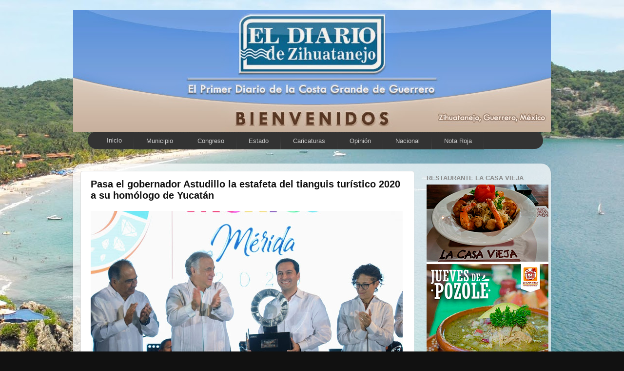

--- FILE ---
content_type: text/html; charset=UTF-8
request_url: http://www.diariodezihuatanejo.mx/2019/04/pasa-el-gobernador-astudillo-la.html
body_size: 17220
content:
<!DOCTYPE html>
<html class='v2' dir='ltr' xmlns='http://www.w3.org/1999/xhtml' xmlns:b='http://www.google.com/2005/gml/b' xmlns:data='http://www.google.com/2005/gml/data' xmlns:expr='http://www.google.com/2005/gml/expr'>
<head>
<link href='https://www.blogger.com/static/v1/widgets/335934321-css_bundle_v2.css' rel='stylesheet' type='text/css'/>
<meta content='IE=EmulateIE7' http-equiv='X-UA-Compatible'/>
<meta content='width=1100' name='viewport'/>
<meta content='text/html; charset=UTF-8' http-equiv='Content-Type'/>
<meta content='blogger' name='generator'/>
<link href='http://www.diariodezihuatanejo.mx/favicon.ico' rel='icon' type='image/x-icon'/>
<link href='http://www.diariodezihuatanejo.mx/2019/04/pasa-el-gobernador-astudillo-la.html' rel='canonical'/>
<link rel="alternate" type="application/atom+xml" title="El Diario de Zihuatanejo - Atom" href="http://www.diariodezihuatanejo.mx/feeds/posts/default" />
<link rel="alternate" type="application/rss+xml" title="El Diario de Zihuatanejo - RSS" href="http://www.diariodezihuatanejo.mx/feeds/posts/default?alt=rss" />
<link rel="service.post" type="application/atom+xml" title="El Diario de Zihuatanejo - Atom" href="https://www.blogger.com/feeds/8668167956132331641/posts/default" />

<link rel="alternate" type="application/atom+xml" title="El Diario de Zihuatanejo - Atom" href="http://www.diariodezihuatanejo.mx/feeds/3855019374903800910/comments/default" />
<!--Can't find substitution for tag [blog.ieCssRetrofitLinks]-->
<link href='https://blogger.googleusercontent.com/img/b/R29vZ2xl/AVvXsEjc1zrhV2MfwH9bkibiGVs6kn6HfCraGpK9RV3wNkqBhv4MsHXwrpW9FyKtCwW57wQPzGUoxWBLZQuAiDVbDzfvUn7yY-PnKIUeyjHd7_A0LrTPD54UGbaOEqyRyuVlFI2ViUXTyv0Ldwg/s640/PASA+EL+GOBERNADOR+ASTUDILLO+LA+ESTAFETA+DEL+TIANGUIS+TUR%25C3%258DSTICO+2020++%25281%2529.jpg' rel='image_src'/>
<meta content='http://www.diariodezihuatanejo.mx/2019/04/pasa-el-gobernador-astudillo-la.html' property='og:url'/>
<meta content='Pasa el gobernador Astudillo la estafeta del  tianguis turístico 2020 a su homólogo de Yucatán' property='og:title'/>
<meta content='' property='og:description'/>
<meta content='https://blogger.googleusercontent.com/img/b/R29vZ2xl/AVvXsEjc1zrhV2MfwH9bkibiGVs6kn6HfCraGpK9RV3wNkqBhv4MsHXwrpW9FyKtCwW57wQPzGUoxWBLZQuAiDVbDzfvUn7yY-PnKIUeyjHd7_A0LrTPD54UGbaOEqyRyuVlFI2ViUXTyv0Ldwg/w1200-h630-p-k-no-nu/PASA+EL+GOBERNADOR+ASTUDILLO+LA+ESTAFETA+DEL+TIANGUIS+TUR%25C3%258DSTICO+2020++%25281%2529.jpg' property='og:image'/>
<title>El Diario de Zihuatanejo: Pasa el gobernador Astudillo la estafeta del  tianguis turístico 2020 a su homólogo de Yucatán</title>
<style id='page-skin-1' type='text/css'><!--
/*-----------------------------------------------
Blogger Template Style
Name:     Picture Window
Designer: Josh Peterson
URL:      www.noaesthetic.com
----------------------------------------------- */
/* Variable definitions
====================
<Variable name="keycolor" description="Main Color" type="color" default="#1a222a"/>
<Variable name="body.background" description="Body Background" type="background"
color="#111111" default="#111111 url(https://blogger.googleusercontent.com/img/b/R29vZ2xl/AVvXsEjCbzdBYe8ol3_XiOnRiuo4Kk9VTghcOzHGW0ou3DfqZBWdsWC4yBH8SKttgz4eDADMu6DKTVhNcpE-u-CcX50QPZS_2ZN_g6dOxlp5HG9C4No41xTG6LieSrYnhCiUJO8nmJRBID91-Adq/s1600/fondoblog.jpg) repeat-x fixed top center"/>
<Group description="Page Text" selector="body">
<Variable name="body.font" description="Font" type="font"
default="normal normal 15px Arial, Tahoma, Helvetica, FreeSans, sans-serif"/>
<Variable name="body.text.color" description="Text Color" type="color" default="#333333"/>
</Group>
<Group description="Backgrounds" selector=".body-fauxcolumns-outer">
<Variable name="body.background.color" description="Outer Background" type="color" default="#296695"/>
<Variable name="header.background.color" description="Header Background" type="color" default="transparent"/>
<Variable name="post.background.color" description="Post Background" type="color" default="#ffffff"/>
</Group>
<Group description="Links" selector=".main-outer">
<Variable name="link.color" description="Link Color" type="color" default="#336699"/>
<Variable name="link.visited.color" description="Visited Color" type="color" default="#6699cc"/>
<Variable name="link.hover.color" description="Hover Color" type="color" default="#33aaff"/>
</Group>
<Group description="Blog Title" selector=".header h1">
<Variable name="header.font" description="Title Font" type="font"
default="normal normal 36px Arial, Tahoma, Helvetica, FreeSans, sans-serif"/>
<Variable name="header.text.color" description="Text Color" type="color" default="#ffffff" />
</Group>
<Group description="Tabs Text" selector=".tabs-inner .widget li a">
<Variable name="tabs.font" description="Font" type="font"
default="normal normal 15px Arial, Tahoma, Helvetica, FreeSans, sans-serif"/>
<Variable name="tabs.text.color" description="Text Color" type="color" default="#ffffff"/>
<Variable name="tabs.selected.text.color" description="Selected Color" type="color" default="#0094ff"/>
</Group>
<Group description="Tabs Background" selector=".tabs-outer .PageList">
<Variable name="tabs.background.color" description="Background Color" type="color" default="transparent"/>
<Variable name="tabs.selected.background.color" description="Selected Color" type="color" default="transparent"/>
<Variable name="tabs.separator.color" description="Separator Color" type="color" default="transparent"/>
</Group>
<Group description="Post Title" selector="h3.post-title, .comments h4">
<Variable name="post.title.font" description="Title Font" type="font"
default="normal normal 18px Arial, Tahoma, Helvetica, FreeSans, sans-serif"/>
</Group>
<Group description="Date Header" selector=".date-header">
<Variable name="date.header.color" description="Text Color" type="color" default="#111111"/>
</Group>
<Group description="Post" selector=".post">
<Variable name="post.footer.text.color" description="Footer Text Color" type="color" default="#999999"/>
<Variable name="post.border.color" description="Border Color" type="color" default="#dddddd"/>
</Group>
<Group description="Gadgets" selector="h2">
<Variable name="widget.title.font" description="Title Font" type="font"
default="bold normal 13px Arial, Tahoma, Helvetica, FreeSans, sans-serif"/>
<Variable name="widget.title.text.color" description="Title Color" type="color" default="#888888"/>
</Group>
<Group description="Footer" selector=".footer-outer">
<Variable name="footer.text.color" description="Text Color" type="color" default="#cccccc"/>
<Variable name="footer.widget.title.text.color" description="Gadget Title Color" type="color" default="#aaaaaa"/>
</Group>
<Group description="Footer Links" selector=".footer-outer">
<Variable name="footer.link.color" description="Link Color" type="color" default="#99ccee"/>
<Variable name="footer.link.visited.color" description="Visited Color" type="color" default="#77aaee"/>
<Variable name="footer.link.hover.color" description="Hover Color" type="color" default="#33aaff"/>
</Group>
<Variable name="content.margin" description="Content Margin Top" type="length" default="20px"/>
<Variable name="content.padding" description="Content Padding" type="length" default="0"/>
<Variable name="content.background" description="Content Background" type="background"
default="transparent none repeat scroll top left"/>
<Variable name="content.border.radius" description="Content Border Radius" type="length" default="0"/>
<Variable name="content.shadow.spread" description="Content Shadow Spread" type="length" default="0"/>
<Variable name="header.padding" description="Header Padding" type="length" default="0"/>
<Variable name="header.background.gradient" description="Header Gradient" type="url"
default="none"/>
<Variable name="header.border.radius" description="Header Border Radius" type="length" default="0"/>
<Variable name="main.border.radius.top" description="Main Border Radius" type="length" default="20px"/>
<Variable name="footer.border.radius.top" description="Footer Border Radius Top" type="length" default="0"/>
<Variable name="footer.border.radius.bottom" description="Footer Border Radius Bottom" type="length" default="20px"/>
<Variable name="region.shadow.spread" description="Main and Footer Shadow Spread" type="length" default="3px"/>
<Variable name="region.shadow.offset" description="Main and Footer Shadow Offset" type="length" default="1px"/>
<Variable name="tabs.background.gradient" description="Tab Background Gradient" type="url" default="none"/>
<Variable name="tab.selected.background.gradient" description="Selected Tab Background" type="url"
default="url(http://www.blogblog.com/1kt/transparent/white80.png)"/>
<Variable name="tab.background" description="Tab Background" type="background"
default="transparent url(http://www.blogblog.com/1kt/transparent/black50.png) repeat scroll top left"/>
<Variable name="tab.border.radius" description="Tab Border Radius" type="length" default="10px" />
<Variable name="tab.first.border.radius" description="First Tab Border Radius" type="length" default="10px" />
<Variable name="tabs.border.radius" description="Tabs Border Radius" type="length" default="0" />
<Variable name="tabs.spacing" description="Tab Spacing" type="length" default=".25em"/>
<Variable name="tabs.margin.bottom" description="Tab Margin Bottom" type="length" default="0"/>
<Variable name="tabs.margin.sides" description="Tab Margin Sides" type="length" default="20px"/>
<Variable name="main.background" description="Main Background" type="background"
default="transparent url(http://www.blogblog.com/1kt/transparent/white80.png) repeat scroll top left"/>
<Variable name="main.padding.sides" description="Main Padding Sides" type="length" default="20px"/>
<Variable name="footer.background" description="Footer Background" type="background"
default="transparent url(http://www.blogblog.com/1kt/transparent/black50.png) repeat scroll top left"/>
<Variable name="post.margin.sides" description="Post Margin Sides" type="length" default="-20px"/>
<Variable name="post.border.radius" description="Post Border Radius" type="length" default="5px"/>
<Variable name="widget.title.text.transform" description="Widget Title Text Transform" type="string" default="uppercase"/>
<Variable name="mobile.background.overlay" description="Mobile Background Overlay" type="string"
default="transparent none repeat scroll top left"/>
<Variable name="startSide" description="Side where text starts in blog language" type="automatic" default="left"/>
<Variable name="endSide" description="Side where text ends in blog language" type="automatic" default="right"/>
*/
/* Content
----------------------------------------------- */
body {
font: normal normal 15px Arial, Tahoma, Helvetica, FreeSans, sans-serif;
color: #111111;
background: #111111 url(https://blogger.googleusercontent.com/img/a/AVvXsEglJIL7e7MSpMqyjU5p2D7R7bCRiwV3ySmD4dZrf6tuJ6wdJEAOYu0yahWxcEyzdR1z0X2dUGG_JIjqtngS5zalQqhPHlLeaFryHno1DG0dxc3iE_GiPCNDr8P_vBr66tr0iqLYz_3OsvG6s2BkYRglCl7wYjufoxcWrQAamwE4N_e9OVB02TAAne0YSnjS=s1600) no-repeat fixed top center;
}
html body .region-inner {
min-width: 0;
max-width: 100%;
width: auto;
}
.content-outer {
font-size: 90%;
}
a:link {
text-decoration:none;
color: #0094ff;
}
a:visited {
text-decoration:none;
color: #33aaff;
}
a:hover {
text-decoration:underline;
color: #99ccee;
}
.content-outer {
background: transparent none repeat scroll top left;
-moz-border-radius: 0;
-webkit-border-radius: 0;
-goog-ms-border-radius: 0;
border-radius: 0;
-moz-box-shadow: 0 0 0 rgba(0, 0, 0, .15);
-webkit-box-shadow: 0 0 0 rgba(0, 0, 0, .15);
-goog-ms-box-shadow: 0 0 0 rgba(0, 0, 0, .15);
box-shadow: 0 0 0 rgba(0, 0, 0, .15);
margin: 20px auto;
}
.content-inner {
padding: 0;
}
/* Header
----------------------------------------------- */
.header-outer {
background: #000000 none repeat-x scroll top left;
_background-image: none;
color: #ffffff;
-moz-border-radius: 0;
-webkit-border-radius: 0;
-goog-ms-border-radius: 0;
border-radius: 0;
}
.Header img, .Header #header-inner {
-moz-border-radius: 0;
-webkit-border-radius: 0;
-goog-ms-border-radius: 0;
border-radius: 0;
}
.header-inner .Header .titlewrapper,
.header-inner .Header .descriptionwrapper {
padding-left: 0;
padding-right: 0;
}
.Header h1 {
font: normal normal 36px Arial, Tahoma, Helvetica, FreeSans, sans-serif;
text-shadow: 1px 1px 3px rgba(0, 0, 0, 0.3);
}
.Header h1 a {
color: #ffffff;
}
.Header .description {
font-size: 130%;
}
/* Tabs
----------------------------------------------- */
#crosscol ul {z-index: 200; padding:0 !important;}
#crosscol li:hover {position:relative;}
#crosscol ul li {padding:0 !important;}
.tabs-outer {z-index:1;}
/* Headings
----------------------------------------------- */
h2 {
font: bold normal 13px Arial, Tahoma, Helvetica, FreeSans, sans-serif;
text-transform: uppercase;
color: #888888;
margin: .5em 0;
}
/* Main
----------------------------------------------- */
.main-outer {
background: transparent url(http://www.blogblog.com/1kt/transparent/white80.png) repeat scroll top left;
-moz-border-radius: 20px 20px 0 0;
-webkit-border-top-left-radius: 20px;
-webkit-border-top-right-radius: 20px;
-webkit-border-bottom-left-radius: 0;
-webkit-border-bottom-right-radius: 0;
-goog-ms-border-radius: 20px 20px 0 0;
border-radius: 20px 20px 0 0;
-moz-box-shadow: 0 1px 3px rgba(0, 0, 0, .15);
-webkit-box-shadow: 0 1px 3px rgba(0, 0, 0, .15);
-goog-ms-box-shadow: 0 1px 3px rgba(0, 0, 0, .15);
box-shadow: 0 1px 3px rgba(0, 0, 0, .15);
}
.main-inner {
padding: 15px 20px 20px;
}
.main-inner .column-center-inner {
padding: 0 0;
}
.main-inner .column-left-inner {
padding-left: 0;
}
.main-inner .column-right-inner {
padding-right: 0;
}
/* Posts
----------------------------------------------- */
h3.post-title {
margin: 0;
font: normal bold 20px Arial, Tahoma, Helvetica, FreeSans, sans-serif;
}
.comments h4 {
margin: 1em 0 0;
font: normal bold 20px Arial, Tahoma, Helvetica, FreeSans, sans-serif;
}
.date-header span {
color: #1a222a;
}
.post-outer {
background-color: #ffffff;
border: solid 1px #dddddd;
-moz-border-radius: 5px;
-webkit-border-radius: 5px;
border-radius: 5px;
-goog-ms-border-radius: 5px;
padding: 15px 20px;
margin: 0 -20px 20px;
}
.post-body {
line-height: 1.4;
font-size: 110%;
position: relative;
}
.post-header {
margin: 0 0 1.5em;
color: #999999;
line-height: 1.6;
}
.post-footer {
margin: .5em 0 0;
color: #999999;
line-height: 1.6;
}
#blog-pager {
font-size: 140%
}
#comments .comment-author {
padding-top: 1.5em;
border-top: dashed 1px #ccc;
border-top: dashed 1px rgba(128, 128, 128, .5);
background-position: 0 1.5em;
}
#comments .comment-author:first-child {
padding-top: 0;
border-top: none;
}
.avatar-image-container {
margin: .2em 0 0;
}
/* Widgets
----------------------------------------------- */
.widget ul, .widget #ArchiveList ul.flat {
padding: 0;
list-style: none;
}
.widget ul li, .widget #ArchiveList ul.flat li {
border-top: dashed 1px #ccc;
border-top: dashed 1px rgba(128, 128, 128, .5);
}
.widget ul li:first-child, .widget #ArchiveList ul.flat li:first-child {
border-top: none;
}
.widget .post-body ul {
list-style: disc;
}
.widget .post-body ul li {
border: none;
}
/* Footer
----------------------------------------------- */
.footer-outer {
color:#cccccc;
background: transparent url(http://www.blogblog.com/1kt/transparent/black50.png) repeat scroll top left;
-moz-border-radius: 0 0 20px 20px;
-webkit-border-top-left-radius: 0;
-webkit-border-top-right-radius: 0;
-webkit-border-bottom-left-radius: 20px;
-webkit-border-bottom-right-radius: 20px;
-goog-ms-border-radius: 0 0 20px 20px;
border-radius: 0 0 20px 20px;
-moz-box-shadow: 0 1px 3px rgba(0, 0, 0, .15);
-webkit-box-shadow: 0 1px 3px rgba(0, 0, 0, .15);
-goog-ms-box-shadow: 0 1px 3px rgba(0, 0, 0, .15);
box-shadow: 0 1px 3px rgba(0, 0, 0, .15);
}
.footer-inner {
padding: 10px 20px 20px;
}
.footer-outer a {
color: #99ccee;
}
.footer-outer a:visited {
color: #77aaee;
}
.footer-outer a:hover {
color: #33aaff;
}
.footer-outer .widget h2 {
color: #aaaaaa;
}
/* Mobile
----------------------------------------------- */
html body.mobile {
height: auto;
}
html body.mobile {
min-height: 480px;
background-size: 100% auto;
}
.mobile .body-fauxcolumn-outer {
background: transparent none repeat scroll top left;
}
html .mobile .mobile-date-outer, html .mobile .blog-pager {
border-bottom: none;
background: transparent url(http://www.blogblog.com/1kt/transparent/white80.png) repeat scroll top left;
margin-bottom: 10px;
}
.mobile .date-outer {
background: transparent url(http://www.blogblog.com/1kt/transparent/white80.png) repeat scroll top left;
}
.mobile .header-outer, .mobile .main-outer,
.mobile .post-outer, .mobile .footer-outer {
-moz-border-radius: 0;
-webkit-border-radius: 0;
-goog-ms-border-radius: 0;
border-radius: 0;
}
.mobile .content-outer,
.mobile .main-outer,
.mobile .post-outer {
background: inherit;
border: none;
}
.mobile .content-outer {
font-size: 100%;
}
.mobile-link-button {
background-color: #0094ff;
}
.mobile-link-button a:link, .mobile-link-button a:visited {
color: #ffffff;
}
.mobile-index-contents {
color: #111111;
}
.mobile .tabs-inner .PageList .widget-content {
background: #000000 url(http://www.blogblog.com/1kt/transparent/white80.png) repeat scroll bottom;
color: #33aaff;
}
.mobile .tabs-inner .PageList .widget-content .pagelist-arrow {
border-left: 1px solid #000000;
}
/* Menu horizontal con buscador
----------------------------------------------- */
#menuWrapper {
width:100%; /* Ancho del menú */
height:35px;
padding-left:14px;
background:#333333; /* Color de fondo */
border-radius:20px; /* Bordes redondeados */
}
.menu {
width: 100%;
float: left;
font-family:"Lucida Sans Unicode", "Trebuchet Unicode MS", "Lucida Grande",sans-serif;
font-size:13px; /* Tamaño de la fuente */
font-weight:bold;
}
.menu ul {
float:left;
height:0px;
list-style:none;
margin:0;
padding:0;
border-radius: 0px 0px 20px 20px; /* Bordes redondeados del submenú */
}
.menu li{
float:left;
padding:0px;
}
.menu li a{
background:#333333 url(https://blogger.googleusercontent.com/img/b/R29vZ2xl/AVvXsEjRMKWFtjZ0-2cXKtEWvLoghhpEv3p-wXmYUcnOE8wn-qlEwhSpuBAOoP_fUWnuDfifIu1X8FiYS3VOZVb-jJKlF4rLrFqb4W4cHYUolZH0LDgxIsd3SP92kLjRHaTnAPeMGgZ1Mu2xcJI/s35/separador.gif) bottom right no-repeat;
color:#cccccc; /* Color de la fuente */
display:block;
font-weight:normal;
line-height:35px;
margin:0px;
padding:0px 25px; /* Espacio entre cada pestaña */
text-align:center;
text-decoration:none;
}
.menu li a:hover, .menu ul li:hover a {
background: #2580a2; /* Color de las pestañas al pasar el cursor */
color:#FFFFFF; /* Color del texto al pasar el cursor */
text-decoration:none;
}
.menu li ul {
background:#333333; /* Color de fondo del submenú */
display:none;
height:auto;
padding:0px;
margin:0px;
position:absolute;
width:200px; /* Ancho del submenú */
z-index:100;
border-top:1px solid #fff; /* Borde superior del submenú */
}
.menu li:hover ul{
display:block;
}
.menu li li {
display:block;
float:none;
margin:0px;
padding:0px;
width:200px;
}
.menu li:hover li a {
background:none;
border-radius: 0px 0px 20px 20px; /* Borde de las subpestañas */
}
.menu li ul a {
display:block;
height:35px;
font-size:12px;
font-style:normal;
margin:0px;
padding:0px 10px 0px 15px;
text-align:left;
}
.menu li ul a:hover, .menu li ul li:hover a{
background:#2580a2; /* Color de las subpestañas al pasar el cursor */
color:#ffffff;
text-decoration:none;
}
#search {
width: 228px; /* Ancho del buscador */
height: 22px;
float: right;
text-align: center;
margin-top: 6px;
margin-right: 6px;
/* Imagen de fondo del buscador */
background: url(https://blogger.googleusercontent.com/img/b/R29vZ2xl/AVvXsEhmnsv0g4ImMk4UvCVxa3nrdG1RjIYYzIOgnFotEsxTZH3n4gCNv0OyjIO76-a8qx0uVlUmai7RIEApayeCQso_AMAsmeZdQUI3rw__43feKKhm1xTbmkVMwgI6XXvG1-hokE82OAwEcn0/s1600/search-bar.png) no-repeat;
}
#search-box {
margin-top: 3px;
border:0px;
background: transparent;
text-align:center;
}

--></style>
<style id='template-skin-1' type='text/css'><!--
body {
min-width: 980px;
}
.content-outer, .content-fauxcolumn-outer, .region-inner {
min-width: 980px;
max-width: 980px;
_width: 980px;
}
.main-inner .columns {
padding-left: 0;
padding-right: 265px;
}
.main-inner .fauxcolumn-center-outer {
left: 0;
right: 265px;
/* IE6 does not respect left and right together */
_width: expression(this.parentNode.offsetWidth -
parseInt("0") -
parseInt("265px") + 'px');
}
.main-inner .fauxcolumn-left-outer {
width: 0;
}
.main-inner .fauxcolumn-right-outer {
width: 265px;
}
.main-inner .column-left-outer {
width: 0;
right: 100%;
margin-left: -0;
}
.main-inner .column-right-outer {
width: 265px;
margin-right: -265px;
}
#layout {
min-width: 0;
}
#layout .content-outer {
min-width: 0;
width: 800px;
}
#layout .region-inner {
min-width: 0;
width: auto;
}
--></style>
<link href='https://www.blogger.com/dyn-css/authorization.css?targetBlogID=8668167956132331641&amp;zx=dcbb5bd2-8e06-4bb5-99c9-a504bd133fbd' media='none' onload='if(media!=&#39;all&#39;)media=&#39;all&#39;' rel='stylesheet'/><noscript><link href='https://www.blogger.com/dyn-css/authorization.css?targetBlogID=8668167956132331641&amp;zx=dcbb5bd2-8e06-4bb5-99c9-a504bd133fbd' rel='stylesheet'/></noscript>
<meta name='google-adsense-platform-account' content='ca-host-pub-1556223355139109'/>
<meta name='google-adsense-platform-domain' content='blogspot.com'/>

</head>
<body class='loading'>
<div class='body-fauxcolumns'>
<div class='fauxcolumn-outer body-fauxcolumn-outer'>
<div class='cap-top'>
<div class='cap-left'></div>
<div class='cap-right'></div>
</div>
<div class='fauxborder-left'>
<div class='fauxborder-right'></div>
<div class='fauxcolumn-inner'>
</div>
</div>
<div class='cap-bottom'>
<div class='cap-left'></div>
<div class='cap-right'></div>
</div>
</div>
</div>
<div class='content'>
<div class='content-fauxcolumns'>
<div class='fauxcolumn-outer content-fauxcolumn-outer'>
<div class='cap-top'>
<div class='cap-left'></div>
<div class='cap-right'></div>
</div>
<div class='fauxborder-left'>
<div class='fauxborder-right'></div>
<div class='fauxcolumn-inner'>
</div>
</div>
<div class='cap-bottom'>
<div class='cap-left'></div>
<div class='cap-right'></div>
</div>
</div>
</div>
<div class='content-outer'>
<div class='content-cap-top cap-top'>
<div class='cap-left'></div>
<div class='cap-right'></div>
</div>
<div class='fauxborder-left content-fauxborder-left'>
<div class='fauxborder-right content-fauxborder-right'></div>
<div class='content-inner'>
<header>
<div class='header-outer'>
<div class='header-cap-top cap-top'>
<div class='cap-left'></div>
<div class='cap-right'></div>
</div>
<div class='fauxborder-left header-fauxborder-left'>
<div class='fauxborder-right header-fauxborder-right'></div>
<div class='region-inner header-inner'>
<div class='header section' id='header'><div class='widget Header' data-version='1' id='Header1'>
<div id='header-inner'>
<a href='http://www.diariodezihuatanejo.mx/' style='display: block'>
<img alt='El Diario de Zihuatanejo' height='250px; ' id='Header1_headerimg' src='https://blogger.googleusercontent.com/img/a/AVvXsEjf07GxO_V_e9x7k-FMJDjEV5m_mYyHE-zy2d9FSdvBJRA2qlnJEDUBcWmHXxQBz7frEiBfZwLXAhwdCVS4Y7s8DPUE3ALcPLlZ8ddp4cGNuRSlLXQZ9H-7aCpktcOuyWd46Bd3ZnDQES-f5TdLJWXJAUyMe3euaiSWdPckWys2Xd6iI668kshTJjPgbhU=s980' style='display: block' width='980px; '/>
</a>
</div>
</div></div>
</div>
</div>
<div class='header-cap-bottom cap-bottom'>
<div class='cap-left'></div>
<div class='cap-right'></div>
</div>
</div>
</header>
<div class='tabs-outer'>
<div class='tabs-cap-top cap-top'>
<div class='cap-left'></div>
<div class='cap-right'></div>
</div>
<div class='fauxborder-left tabs-fauxborder-left'>
<div class='fauxborder-right tabs-fauxborder-right'></div>
<div class='region-inner tabs-inner'>
<div class='section' id='crosscol'><div class='widget HTML' data-version='1' id='HTML5'>
<div class='widget-content'>
<div id='menuWrapper'>
<div class='menu'>
<ul>
<li><a href="http://www.diariodezihuatanejo.mx/">Inicio</a></li>
<li><a href="http://www.diariodezihuatanejo.mx/search/label/Municipio">Municipio</a></li>
<li><a href="http://www.diariodezihuatanejo.mx/search/label/Congreso">Congreso</a></li>
<li><a href="http://www.diariodezihuatanejo.mx/search/label/Estado">Estado</a></li>
<li><a href="http://www.diariodezihuatanejo.mx/search/label/Caricaturas">Caricaturas</a></li>
<li><a href="http://www.diariodezihuatanejo.mx/search/label/Opinión">Opinión</a></li>
<li><a href="http://www.diariodezihuatanejo.mx/search/label/Nacional">Nacional</a></li>
<li><a href="http://www.diariodezihuatanejo.mx/search/label/Policiaca">Nota Roja</a></li>

<li></li></ul></div></div>
</div>
<div class='clear'></div>
</div></div>
<div class='no-items section' id='crosscol-overflow'></div>
</div>
</div>
<div class='tabs-cap-bottom cap-bottom'>
<div class='cap-left'></div>
<div class='cap-right'></div>
</div>
</div>
<div class='main-outer'>
<div class='main-cap-top cap-top'>
<div class='cap-left'></div>
<div class='cap-right'></div>
</div>
<div class='fauxborder-left main-fauxborder-left'>
<div class='fauxborder-right main-fauxborder-right'></div>
<div class='region-inner main-inner'>
<div class='columns fauxcolumns'>
<div class='fauxcolumn-outer fauxcolumn-center-outer'>
<div class='cap-top'>
<div class='cap-left'></div>
<div class='cap-right'></div>
</div>
<div class='fauxborder-left'>
<div class='fauxborder-right'></div>
<div class='fauxcolumn-inner'>
</div>
</div>
<div class='cap-bottom'>
<div class='cap-left'></div>
<div class='cap-right'></div>
</div>
</div>
<div class='fauxcolumn-outer fauxcolumn-left-outer'>
<div class='cap-top'>
<div class='cap-left'></div>
<div class='cap-right'></div>
</div>
<div class='fauxborder-left'>
<div class='fauxborder-right'></div>
<div class='fauxcolumn-inner'>
</div>
</div>
<div class='cap-bottom'>
<div class='cap-left'></div>
<div class='cap-right'></div>
</div>
</div>
<div class='fauxcolumn-outer fauxcolumn-right-outer'>
<div class='cap-top'>
<div class='cap-left'></div>
<div class='cap-right'></div>
</div>
<div class='fauxborder-left'>
<div class='fauxborder-right'></div>
<div class='fauxcolumn-inner'>
</div>
</div>
<div class='cap-bottom'>
<div class='cap-left'></div>
<div class='cap-right'></div>
</div>
</div>
<!-- corrects IE6 width calculation -->
<div class='columns-inner'>
<div class='column-center-outer'>
<div class='column-center-inner'>
<div class='main section' id='main'><div class='widget Blog' data-version='1' id='Blog1'>
<div class='blog-posts hfeed'>
<!--Can't find substitution for tag [defaultAdStart]-->

          <div class="date-outer">
        

          <div class="date-posts">
        
<div class='post-outer'>
<div class='post hentry'>
<a name='3855019374903800910'></a>
<h3 class='post-title entry-title'>
Pasa el gobernador Astudillo la estafeta del  tianguis turístico 2020 a su homólogo de Yucatán
</h3>
<div class='post-header'>
<div class='post-header-line-1'></div>
</div>
<div class='post-body entry-content' id='post-body-3855019374903800910' oncontextmenu='return false' ondragstart='return false' onmousedown='return false' onselectstart='return false'>
<div class="separator" style="clear: both; text-align: center;">
<a href="https://blogger.googleusercontent.com/img/b/R29vZ2xl/AVvXsEjc1zrhV2MfwH9bkibiGVs6kn6HfCraGpK9RV3wNkqBhv4MsHXwrpW9FyKtCwW57wQPzGUoxWBLZQuAiDVbDzfvUn7yY-PnKIUeyjHd7_A0LrTPD54UGbaOEqyRyuVlFI2ViUXTyv0Ldwg/s1600/PASA+EL+GOBERNADOR+ASTUDILLO+LA+ESTAFETA+DEL+TIANGUIS+TUR%25C3%258DSTICO+2020++%25281%2529.jpg" imageanchor="1" style="clear: left; float: left; margin-bottom: 1em; margin-right: 1em;"><img border="0" data-original-height="853" data-original-width="1280" height="426" src="https://blogger.googleusercontent.com/img/b/R29vZ2xl/AVvXsEjc1zrhV2MfwH9bkibiGVs6kn6HfCraGpK9RV3wNkqBhv4MsHXwrpW9FyKtCwW57wQPzGUoxWBLZQuAiDVbDzfvUn7yY-PnKIUeyjHd7_A0LrTPD54UGbaOEqyRyuVlFI2ViUXTyv0Ldwg/s640/PASA+EL+GOBERNADOR+ASTUDILLO+LA+ESTAFETA+DEL+TIANGUIS+TUR%25C3%258DSTICO+2020++%25281%2529.jpg" width="640" /></a></div>
<div style="text-align: justify;">
<br /></div>
<div style="text-align: justify;">
*El Ejecutivo guerrerense dijo que la itinerancia de este evento ha generado una sana competencia.</div>
<div style="text-align: justify;">
*Queda demostrado que Acapulco vive y vivirá porque es el ícono turístico de México: Miguel Torruco.</div>
<div style="text-align: justify;">
ACAPULCO.- La itinerancia del Tianguis Turístico ha demostrado una sana competencia, afirmó el gobernador Héctor Astudillo Flores, durante el pase de estafeta a su homólogo de Yucatán, Mauricio Vila Dosal, estado que realizará este evento en 2020 en Mérida, acto al que asistió también el secretario de Turismo federal, Miguel Torruco Marqués.</div>
<a name="more"></a><br />
<div style="text-align: justify;">
En un evento efectuado en el Jardín Hacienda del Hotel Princess, el Ejecutivo guerrerense destacó que la itinerancia de esta magna fiesta, promueve la sana competencia turística en el país que genera divisas, propicia empleos e inversiones y la hermandad entre los pueblos de México.&nbsp;</div>
<div style="text-align: justify;">
&#8220;Para los guerrerenses ha sido una gran oportunidad tener nuevamente el Tianguis Turístico de México aquí en Acapulco. Quiero expresar mi agradecimiento al señor presidente de la República, Andrés Manuel López Obrador, por su apoyo y decisión de hacer este tianguis itinerante, la razón es sensata, Acapulco es el punto de partida del Tianguis&#8221;, precisó Astudillo Flores.&nbsp;</div>
<div style="text-align: justify;">
Acompañado por la alcaldesa de Acapulco, Adela Román Ocampo, el gobernador señaló que el actual esquema del Tianguis, ha originado que &#8220;cada estado haga su mayor esfuerzo, me consta lo que vimos en Jalisco y en Mazatlán, por lo que deseo éxito al gobernador de Yucatán, Mauricio Vila Dosal, que anticipa un gran Tianguis Turístico en la ciudad capital de Mérida en 2020&#8221;.</div>
<div style="text-align: justify;">
En una velada con la participación artística del canta autor yucateco, Armando Manzanero y del maestro Alex Sintek, se realizó el cambio de estafeta del Tianguis Turístico de México en Acapulco, Guerrero, a Mérida, Yucatán en 2020.&nbsp;</div>
<div style="text-align: justify;">
En su mensaje, el secretario de Turismo federal, Miguel Torruco Marqués, destacó el apoyo del gobernador Héctor Astudillo Flores en marcar un precedente con un récord de más de 46 mil citas de negocios, pues afirmó que con la edición 44 del Tianguis Turístico 2019 queda demostrado que Acapulco vive y vivirá porque es el ícono turístico de México.&nbsp;</div>
<div style="text-align: justify;">
En su mensaje, el gobernador de Yucatán, Mauricio Vila Dosal, agradeció a su homólogo de Guerrero, Héctor Astudillo, por la organización y el exitoso Tianguis Turístico en Acapulco.&nbsp;</div>
<div style="text-align: justify;">
Vila Dosal, ofreció la oferta turística, gastronomía y las zonas arqueológicas como el Chichén Itzá y Uxmal, los cenotes naturales, así como sus 387 kilómetros de playa y pueblos mágicos.&nbsp;</div>
<div style="text-align: justify;">
Estuvieron en el presidium, el secretario de Turismo Guerrero, Ernesto Rodríguez Escalona, la secretaria de Turismo de Yucatán, Michelle Fridman, el alcalde de Mérida, Renán Barrera Concha y la alcaldesa de Acapulco, Adela Román Ocampo.</div>
<div style='clear: both;'></div>
</div>
<div class='post-footer'>
<div class='post-footer-line post-footer-line-1'><span class='post-icons'>
</span>
<div class='post-share-buttons goog-inline-block'>
</div>
</div>
<div class='post-footer-line post-footer-line-2'><span class='post-labels'>
Etiqueta:
<a href='http://www.diariodezihuatanejo.mx/search/label/Acapulco' rel='tag'>Acapulco</a>
</span>
<span class='post-comment-link'>
</span>
</div>
<div class='post-footer-line post-footer-line-3'></div>
</div>
</div>
<div class='comments' id='comments'>
<a name='comments'></a>
<h4>No hay comentarios.:</h4>
<div id='Blog1_comments-block-wrapper'>
<dl class='avatar-comment-indent' id='comments-block'>
</dl>
</div>
<p class='comment-footer'>
<div class='comment-form'>
<a name='comment-form'></a>
<h4 id='comment-post-message'>Publicar un comentario</h4>
<p>
</p>
<a href='https://www.blogger.com/comment/frame/8668167956132331641?po=3855019374903800910&hl=es-419&saa=85391&origin=http://www.diariodezihuatanejo.mx' id='comment-editor-src'></a>
<iframe allowtransparency='true' class='blogger-iframe-colorize blogger-comment-from-post' frameborder='0' height='410px' id='comment-editor' name='comment-editor' src='' width='100%'></iframe>
<script src='https://www.blogger.com/static/v1/jsbin/1345082660-comment_from_post_iframe.js' type='text/javascript'></script>
<script type='text/javascript'>
      BLOG_CMT_createIframe('https://www.blogger.com/rpc_relay.html');
    </script>
</div>
</p>
</div>
</div>

        </div></div>
      
<!--Can't find substitution for tag [adEnd]-->
</div>
<div class='blog-pager' id='blog-pager'>
<span id='blog-pager-newer-link'>
<a class='blog-pager-newer-link' href='http://www.diariodezihuatanejo.mx/2019/04/promociona-imss-cuatro-centros.html' id='Blog1_blog-pager-newer-link' title='Entrada más reciente'>Entrada más reciente</a>
</span>
<span id='blog-pager-older-link'>
<a class='blog-pager-older-link' href='http://www.diariodezihuatanejo.mx/2019/04/el-imss-mantendra-una-relacion-laboral.html' id='Blog1_blog-pager-older-link' title='Entrada antigua'>Entrada antigua</a>
</span>
<a class='home-link' href='http://www.diariodezihuatanejo.mx/'>Página Principal</a>
</div>
<div class='clear'></div>
<div class='post-feeds'>
<div class='feed-links'>
Suscribirse a:
<a class='feed-link' href='http://www.diariodezihuatanejo.mx/feeds/3855019374903800910/comments/default' target='_blank' type='application/atom+xml'>Comentarios de la entrada (Atom)</a>
</div>
</div>
</div></div>
</div>
</div>
<div class='column-left-outer'>
<div class='column-left-inner'>
<aside>
</aside>
</div>
</div>
<div class='column-right-outer'>
<div class='column-right-inner'>
<aside>
<div class='sidebar section' id='sidebar-right-1'><div class='widget Image' data-version='1' id='Image3'>
<h2>Restaurante La Casa Vieja</h2>
<div class='widget-content'>
<a href='https://www.facebook.com/LaCasaViejaZihuatanejo'>
<img alt='Restaurante La Casa Vieja' height='900' id='Image3_img' src='https://blogger.googleusercontent.com/img/a/AVvXsEhUl9di7xBZ3z9-PXoadJtStAthjR5codpkLNihtrtbvVebzz32cqJ6Mu-eMObB8MHtfnAFobK1kyMnA6PkVc-veA6w8YWMAyxtdOQEYEpDEPtTcJSJcUrtkqTz7REUSvhOJT0emQ_QjvIzll7W42F71IE4TA_PFTCuiuFmQFEhRKSbz3zIjyt7QUpEZlvX=s900' width='250'/>
</a>
<br/>
</div>
<div class='clear'></div>
</div><div class='widget Image' data-version='1' id='Image2'>
<h2>Bungalows Adelamar</h2>
<div class='widget-content'>
<a href='https://www.bungalowsadelamar.com/'>
<img alt='Bungalows Adelamar' height='800' id='Image2_img' src='https://blogger.googleusercontent.com/img/a/AVvXsEhKtYCfR-x0FdE7el0qFo_ovMpi0E0cRSHOqYxeu3xQ7I_fUKPGuUneZvSjjD4xsP3EPLFB7qNOD-Uf0o_Nw8LN-tXDGOadpLfNssleRDcBp5y8UclwsC__uGxdJahEMG_Bi60MrSD_xGA843B41ZMZZCMsLTsBF4-YaeypKOiR3lNzvyK_us_9Iaohwgz3=s800' width='250'/>
</a>
<br/>
</div>
<div class='clear'></div>
</div><div class='widget Translate' data-version='1' id='Translate1'>
<h2 class='title'>Translate</h2>
<div id='google_translate_element'></div>
<script>
    function googleTranslateElementInit() {
      new google.translate.TranslateElement({
        pageLanguage: 'es',
        autoDisplay: 'true',
        layout: google.translate.TranslateElement.InlineLayout.VERTICAL
      }, 'google_translate_element');
    }
  </script>
<script src='//translate.google.com/translate_a/element.js?cb=googleTranslateElementInit'></script>
<div class='clear'></div>
</div><div class='widget Stats' data-version='1' id='Stats1'>
<h2>VISITAS DESDE EL 10 DE MARZO DE 2009</h2>
<div class='widget-content'>
<div id='Stats1_content' style='display: none;'>
<script src='https://www.gstatic.com/charts/loader.js' type='text/javascript'></script>
<span id='Stats1_sparklinespan' style='display:inline-block; width:75px; height:30px'></span>
<span class='counter-wrapper text-counter-wrapper' id='Stats1_totalCount'>
</span>
<div class='clear'></div>
</div>
</div>
</div><div class='widget HTML' data-version='1' id='HTML12'>
<h2 class='title'>Facebook</h2>
<div class='widget-content'>
<iframe src="http://www.facebook.com/plugins/likebox.php?href=https://www.facebook.com/El-Diario-de-Zihuatanejo-1680077858937459&amp;width=250&amp;connections=20&amp;stream=false&amp;header=true&amp;height=300" style="border: medium none; overflow: hidden; width: 250px; height: 250px;" allowtransparency="true" frameborder="0" scrolling="no"></iframe>
</div>
<div class='clear'></div>
</div><div class='widget Image' data-version='1' id='Image9'>
<h2>anunciate</h2>
<div class='widget-content'>
<img alt='anunciate' height='250' id='Image9_img' src='https://blogger.googleusercontent.com/img/b/R29vZ2xl/AVvXsEgIuglafgw7vgadHHQHcTBxDAgIgdqTIZOTV6hjVvQBovznCe3z_kUrCwX8kkeVHtkWxGANuAQclx636zWh5V0-gEgJz1h9M6gdLcGgwKnsGblYLdrmaYZTHF1qyR3e0mPB85jy_C9IEoYg/s1600/anunciate.gif' width='250'/>
<br/>
</div>
<div class='clear'></div>
</div><div class='widget Image' data-version='1' id='Image1'>
<h2>Agenda Politica</h2>
<div class='widget-content'>
<a href='http://www.agendapolitica.com.mx/'>
<img alt='Agenda Politica' height='350' id='Image1_img' src='https://blogger.googleusercontent.com/img/b/R29vZ2xl/AVvXsEgrS3tCY_VIuQoZA9IznQuYXQlZjVDKyahvy8N-kf4mSE1Lr-ctdMqi7tNKmEMaGPD01rQU366agUXysSzIIrO9aaGGxOz8pbBwR7acGGRnORo8L1Z-5oWY9QCcUzx_NQnuPYT1j2vodxo9/s1600/agenda.jpg' width='250'/>
</a>
<br/>
</div>
<div class='clear'></div>
</div><div class='widget Image' data-version='1' id='Image14'>
<h2>Cardiologo</h2>
<div class='widget-content'>
<img alt='Cardiologo' height='600' id='Image14_img' src='https://blogger.googleusercontent.com/img/b/R29vZ2xl/AVvXsEgaMV00ONzwd_QF9lAj2CNUcba1wCshumIKvD1D7_ee-LFTPc_g3Ih981kJvPixIgf0Dv9fcead7wwQYR9NhxR4zjOvAYhXquKZhPeySColsiyU4Z1IJFl64Ny2QxleA5z2HehJFXXa-_e6/s1600/ANUNCIO+BLOG+CARDIOLOGO.jpg' width='250'/>
<br/>
</div>
<div class='clear'></div>
</div><div class='widget Image' data-version='1' id='Image13'>
<h2>AGENDA POLÍTICA</h2>
<div class='widget-content'>
<img alt='AGENDA POLÍTICA' height='181' id='Image13_img' src='https://blogger.googleusercontent.com/img/b/R29vZ2xl/AVvXsEiqOGyNBphgnq6u9mjVYPRwXcKlvY4X1NWwV_wJ4ahshy6TqfAyn1nxH39r9N1OdNWOL9eCY3WXe1T9BXuBNie-UFsYfOl61qoaOjedQBRQvV34HkshiW569B8lNyCDVD8HStRZ5pJE8Ro/s260/Invitaci%25C3%25B3n+web.jpg' width='260'/>
<br/>
</div>
<div class='clear'></div>
</div><div class='widget HTML' data-version='1' id='HTML6'>
<div class='widget-content'>
<script>var pfHeaderImgUrl = '';var pfHeaderTagline = '';var pfdisableClickToDel = 0;var pfBtVersion='1';(function(){var js, pf;pf = document.createElement('script');pf.type = 'text/javascript';if('https:' == document.location.protocol){js='https://pf-cdn.printfriendly.com/ssl/main.js'}else{js='http://cdn.printfriendly.com/printfriendly.js'}pf.src=js;document.getElementsByTagName('head')[0].appendChild(pf)})();</script><script type="text/javascript">document.doAT = function(cl){var myclass = new RegExp("hentry");var myTitleContainer = new RegExp("post-title");var myPostContent = new RegExp("post-footer");var elem = this.getElementsByTagName("div");for (var i = 0; i < elem.length; i++){var classes = elem[i].className;if (myclass.test(classes)){var container = elem[i];for (var b = 0; b < container.childNodes.length; b++){var item = container.childNodes[b].className;if (myTitleContainer.test(item)){var link = container.childNodes[b].getElementsByTagName("a");if (typeof(link[0]) != "undefined"){var url = link[0].href;var index_page = true;}else{var url = document.url;var index_page = false;}if (typeof(url) == "undefined"|| url == "undefined" ){url = window.location.href;var index_page = false;}}if (myPostContent.test(item)){var footer = container.childNodes[b];}}var n = document.createElement("div");if (index_page == true) {var at = '<a href=' + url + '?pfstyle=wp' + ' style="float:left; margin-right: 1em; color:#6D9F00; text-decoration:none;" class="printfriendly" title="Printer Friendly and PDF"><img style="border:none;" src="http://cdn.printfriendly.com/pf-button.gif" alt="Print Friendly and PDF"/></a>';}else {var at = '<a href="http://www.printfriendly.com" style="float:left; margin-right: 1em; color:#6D9F00; text-decoration:none;" class="printfriendly" onclick="window.print(); return false;" title="Printer Friendly and PDF"><img style="border:none;" src="http://cdn.printfriendly.com/pf-button.gif" alt="Print Friendly and PDF"/></a>';}n.innerHTML = at;var origFooter = footer.innerHTML;footer.innerHTML = n.innerHTML + origFooter;footer.style.overflow = "hidden";}}return true;};document.doAT("hentry");</script>
</div>
<div class='clear'></div>
</div><div class='widget HTML' data-version='1' id='HTML8'>
<div class='widget-content'>
<script>var pfHeaderImgUrl = '';var pfHeaderTagline = '';var pfdisableClickToDel = 1;var pfBtVersion='1';(function(){var js, pf;pf = document.createElement('script');pf.type = 'text/javascript';if('https:' == document.location.protocol){js='https://pf-cdn.printfriendly.com/ssl/main.js'}else{js='http://cdn.printfriendly.com/printfriendly.js'}pf.src=js;document.getElementsByTagName('head')[0].appendChild(pf)})();</script><script type="text/javascript">document.doAT = function(cl){var myclass = new RegExp("hentry");var myTitleContainer = new RegExp("post-title");var myPostContent = new RegExp("post-footer");var elem = this.getElementsByTagName("div");for (var i = 0; i < elem.length; i++){var classes = elem[i].className;if (myclass.test(classes)){var container = elem[i];for (var b = 0; b < container.childNodes.length; b++){var item = container.childNodes[b].className;if (myTitleContainer.test(item)){var link = container.childNodes[b].getElementsByTagName("a");if (typeof(link[0]) != "undefined"){var url = link[0].href;var index_page = true;}else{var url = document.url;var index_page = false;}if (typeof(url) == "undefined"|| url == "undefined" ){url = window.location.href;var index_page = false;}}if (myPostContent.test(item)){var footer = container.childNodes[b];}}var n = document.createElement("div");if (index_page == true) {var at = '<a href=' + url + '?pfstyle=wp' + ' style="float:left; margin-right: 1em; color:#6D9F00; text-decoration:none;" class="printfriendly" title="Printer Friendly and PDF"><img style="border:none;" src="http://cdn.printfriendly.com/button-print-gry20.png" alt="Print Friendly and PDF"/></a>';}else {var at = '<a href="http://www.printfriendly.com" style="float:left; margin-right: 1em; color:#6D9F00; text-decoration:none;" class="printfriendly" onclick="window.print(); return false;" title="Printer Friendly and PDF"><img style="border:none;" src="http://cdn.printfriendly.com/button-print-gry20.png" alt="Print Friendly and PDF"/></a>';}n.innerHTML = at;var origFooter = footer.innerHTML;footer.innerHTML = n.innerHTML + origFooter;footer.style.overflow = "hidden";}}return true;};document.doAT("hentry");</script>
</div>
<div class='clear'></div>
</div>
</div>
<table border='0' cellpadding='0' cellspacing='0' class='section-columns columns-2'>
<tbody>
<tr>
<td class='first columns-cell'>
<div class='sidebar no-items section' id='sidebar-right-2-1'></div>
</td>
<td class='columns-cell'>
<div class='sidebar no-items section' id='sidebar-right-2-2'>
</div>
</td>
</tr>
</tbody>
</table>
<div class='sidebar no-items section' id='sidebar-right-3'>
</div>
</aside>
</div>
</div>
</div>
<div style='clear: both'></div>
<!-- columns -->
</div>
<!-- main -->
</div>
</div>
<div class='main-cap-bottom cap-bottom'>
<div class='cap-left'></div>
<div class='cap-right'></div>
</div>
</div>
<footer>
<div class='footer-outer'>
<div class='footer-cap-top cap-top'>
<div class='cap-left'></div>
<div class='cap-right'></div>
</div>
<div class='fauxborder-left footer-fauxborder-left'>
<div class='fauxborder-right footer-fauxborder-right'></div>
<div class='region-inner footer-inner'>
<div class='foot section' id='footer-1'><div class='widget Label' data-version='1' id='Label1'>
<h2>Secciones</h2>
<div class='widget-content cloud-label-widget-content'>
<span class='label-size label-size-1'>
<a dir='ltr' href='http://www.diariodezihuatanejo.mx/search/label/%0B%12%08Opini%C3%B3n%0C'>&#11;&#18;&#8;Opinión&#12;</a>
</span>
<span class='label-size label-size-2'>
<a dir='ltr' href='http://www.diariodezihuatanejo.mx/search/label/AGENDA%20POL%C3%8DTICA'>AGENDA POLÍTICA</a>
</span>
<span class='label-size label-size-5'>
<a dir='ltr' href='http://www.diariodezihuatanejo.mx/search/label/Acapulco'>Acapulco</a>
</span>
<span class='label-size label-size-4'>
<a dir='ltr' href='http://www.diariodezihuatanejo.mx/search/label/Atoyac%20de%20%C3%81lvarez'>Atoyac de Álvarez</a>
</span>
<span class='label-size label-size-4'>
<a dir='ltr' href='http://www.diariodezihuatanejo.mx/search/label/Caricaturas'>Caricaturas</a>
</span>
<span class='label-size label-size-5'>
<a dir='ltr' href='http://www.diariodezihuatanejo.mx/search/label/Chilpancingo'>Chilpancingo</a>
</span>
<span class='label-size label-size-4'>
<a dir='ltr' href='http://www.diariodezihuatanejo.mx/search/label/Congreso'>Congreso</a>
</span>
<span class='label-size label-size-3'>
<a dir='ltr' href='http://www.diariodezihuatanejo.mx/search/label/Coyuca%20de%20Ben%C3%ADtez'>Coyuca de Benítez</a>
</span>
<span class='label-size label-size-4'>
<a dir='ltr' href='http://www.diariodezihuatanejo.mx/search/label/Deportes'>Deportes</a>
</span>
<span class='label-size label-size-2'>
<a dir='ltr' href='http://www.diariodezihuatanejo.mx/search/label/ESPECT%C3%81CULOS'>ESPECTÁCULOS</a>
</span>
<span class='label-size label-size-5'>
<a dir='ltr' href='http://www.diariodezihuatanejo.mx/search/label/Estado'>Estado</a>
</span>
<span class='label-size label-size-4'>
<a dir='ltr' href='http://www.diariodezihuatanejo.mx/search/label/La%20Union'>La Union</a>
</span>
<span class='label-size label-size-5'>
<a dir='ltr' href='http://www.diariodezihuatanejo.mx/search/label/Municipio'>Municipio</a>
</span>
<span class='label-size label-size-3'>
<a dir='ltr' href='http://www.diariodezihuatanejo.mx/search/label/NOTA%20ROJA'>NOTA ROJA</a>
</span>
<span class='label-size label-size-4'>
<a dir='ltr' href='http://www.diariodezihuatanejo.mx/search/label/Nacional'>Nacional</a>
</span>
<span class='label-size label-size-5'>
<a dir='ltr' href='http://www.diariodezihuatanejo.mx/search/label/Opini%C3%B3n'>Opinión</a>
</span>
<span class='label-size label-size-4'>
<a dir='ltr' href='http://www.diariodezihuatanejo.mx/search/label/Petatl%C3%A1n'>Petatlán</a>
</span>
<span class='label-size label-size-5'>
<a dir='ltr' href='http://www.diariodezihuatanejo.mx/search/label/Policiaca'>Policiaca</a>
</span>
<span class='label-size label-size-2'>
<a dir='ltr' href='http://www.diariodezihuatanejo.mx/search/label/Pol%C3%ADtica'>Política</a>
</span>
<span class='label-size label-size-2'>
<a dir='ltr' href='http://www.diariodezihuatanejo.mx/search/label/Publicidad'>Publicidad</a>
</span>
<span class='label-size label-size-4'>
<a dir='ltr' href='http://www.diariodezihuatanejo.mx/search/label/Salud'>Salud</a>
</span>
<span class='label-size label-size-2'>
<a dir='ltr' href='http://www.diariodezihuatanejo.mx/search/label/coyuca%20de%20Catal%C3%A1n'>coyuca de Catalán</a>
</span>
<span class='label-size label-size-3'>
<a dir='ltr' href='http://www.diariodezihuatanejo.mx/search/label/esquela'>esquela</a>
</span>
<div class='clear'></div>
</div>
</div><div class='widget BlogArchive' data-version='1' id='BlogArchive1'>
<h2>Archivo del blog</h2>
<div class='widget-content'>
<div id='ArchiveList'>
<div id='BlogArchive1_ArchiveList'>
<select id='BlogArchive1_ArchiveMenu'>
<option value=''>Archivo del blog</option>
<option value='http://www.diariodezihuatanejo.mx/2026/01/'>enero 2026 (73)</option>
<option value='http://www.diariodezihuatanejo.mx/2025/12/'>diciembre 2025 (154)</option>
<option value='http://www.diariodezihuatanejo.mx/2025/11/'>noviembre 2025 (193)</option>
<option value='http://www.diariodezihuatanejo.mx/2025/10/'>octubre 2025 (197)</option>
<option value='http://www.diariodezihuatanejo.mx/2025/09/'>septiembre 2025 (205)</option>
<option value='http://www.diariodezihuatanejo.mx/2025/08/'>agosto 2025 (198)</option>
<option value='http://www.diariodezihuatanejo.mx/2025/07/'>julio 2025 (152)</option>
<option value='http://www.diariodezihuatanejo.mx/2025/06/'>junio 2025 (183)</option>
<option value='http://www.diariodezihuatanejo.mx/2025/05/'>mayo 2025 (132)</option>
<option value='http://www.diariodezihuatanejo.mx/2025/04/'>abril 2025 (189)</option>
<option value='http://www.diariodezihuatanejo.mx/2025/03/'>marzo 2025 (316)</option>
<option value='http://www.diariodezihuatanejo.mx/2025/02/'>febrero 2025 (213)</option>
<option value='http://www.diariodezihuatanejo.mx/2025/01/'>enero 2025 (197)</option>
<option value='http://www.diariodezihuatanejo.mx/2024/12/'>diciembre 2024 (187)</option>
<option value='http://www.diariodezihuatanejo.mx/2024/11/'>noviembre 2024 (222)</option>
<option value='http://www.diariodezihuatanejo.mx/2024/10/'>octubre 2024 (318)</option>
<option value='http://www.diariodezihuatanejo.mx/2024/09/'>septiembre 2024 (380)</option>
<option value='http://www.diariodezihuatanejo.mx/2024/08/'>agosto 2024 (363)</option>
<option value='http://www.diariodezihuatanejo.mx/2024/07/'>julio 2024 (352)</option>
<option value='http://www.diariodezihuatanejo.mx/2024/06/'>junio 2024 (335)</option>
<option value='http://www.diariodezihuatanejo.mx/2024/05/'>mayo 2024 (321)</option>
<option value='http://www.diariodezihuatanejo.mx/2024/04/'>abril 2024 (275)</option>
<option value='http://www.diariodezihuatanejo.mx/2024/03/'>marzo 2024 (196)</option>
<option value='http://www.diariodezihuatanejo.mx/2024/02/'>febrero 2024 (271)</option>
<option value='http://www.diariodezihuatanejo.mx/2024/01/'>enero 2024 (315)</option>
<option value='http://www.diariodezihuatanejo.mx/2023/12/'>diciembre 2023 (173)</option>
<option value='http://www.diariodezihuatanejo.mx/2023/11/'>noviembre 2023 (218)</option>
<option value='http://www.diariodezihuatanejo.mx/2023/10/'>octubre 2023 (317)</option>
<option value='http://www.diariodezihuatanejo.mx/2023/09/'>septiembre 2023 (346)</option>
<option value='http://www.diariodezihuatanejo.mx/2023/08/'>agosto 2023 (411)</option>
<option value='http://www.diariodezihuatanejo.mx/2023/07/'>julio 2023 (347)</option>
<option value='http://www.diariodezihuatanejo.mx/2023/06/'>junio 2023 (433)</option>
<option value='http://www.diariodezihuatanejo.mx/2023/05/'>mayo 2023 (416)</option>
<option value='http://www.diariodezihuatanejo.mx/2023/04/'>abril 2023 (372)</option>
<option value='http://www.diariodezihuatanejo.mx/2023/03/'>marzo 2023 (401)</option>
<option value='http://www.diariodezihuatanejo.mx/2023/02/'>febrero 2023 (378)</option>
<option value='http://www.diariodezihuatanejo.mx/2023/01/'>enero 2023 (331)</option>
<option value='http://www.diariodezihuatanejo.mx/2022/12/'>diciembre 2022 (302)</option>
<option value='http://www.diariodezihuatanejo.mx/2022/11/'>noviembre 2022 (431)</option>
<option value='http://www.diariodezihuatanejo.mx/2022/10/'>octubre 2022 (460)</option>
<option value='http://www.diariodezihuatanejo.mx/2022/09/'>septiembre 2022 (437)</option>
<option value='http://www.diariodezihuatanejo.mx/2022/08/'>agosto 2022 (489)</option>
<option value='http://www.diariodezihuatanejo.mx/2022/07/'>julio 2022 (447)</option>
<option value='http://www.diariodezihuatanejo.mx/2022/06/'>junio 2022 (491)</option>
<option value='http://www.diariodezihuatanejo.mx/2022/05/'>mayo 2022 (546)</option>
<option value='http://www.diariodezihuatanejo.mx/2022/04/'>abril 2022 (508)</option>
<option value='http://www.diariodezihuatanejo.mx/2022/03/'>marzo 2022 (484)</option>
<option value='http://www.diariodezihuatanejo.mx/2022/02/'>febrero 2022 (393)</option>
<option value='http://www.diariodezihuatanejo.mx/2022/01/'>enero 2022 (504)</option>
<option value='http://www.diariodezihuatanejo.mx/2021/12/'>diciembre 2021 (603)</option>
<option value='http://www.diariodezihuatanejo.mx/2021/11/'>noviembre 2021 (612)</option>
<option value='http://www.diariodezihuatanejo.mx/2021/10/'>octubre 2021 (622)</option>
<option value='http://www.diariodezihuatanejo.mx/2021/09/'>septiembre 2021 (697)</option>
<option value='http://www.diariodezihuatanejo.mx/2021/08/'>agosto 2021 (775)</option>
<option value='http://www.diariodezihuatanejo.mx/2021/07/'>julio 2021 (746)</option>
<option value='http://www.diariodezihuatanejo.mx/2021/06/'>junio 2021 (714)</option>
<option value='http://www.diariodezihuatanejo.mx/2021/05/'>mayo 2021 (676)</option>
<option value='http://www.diariodezihuatanejo.mx/2021/04/'>abril 2021 (751)</option>
<option value='http://www.diariodezihuatanejo.mx/2021/03/'>marzo 2021 (788)</option>
<option value='http://www.diariodezihuatanejo.mx/2021/02/'>febrero 2021 (650)</option>
<option value='http://www.diariodezihuatanejo.mx/2021/01/'>enero 2021 (562)</option>
<option value='http://www.diariodezihuatanejo.mx/2020/12/'>diciembre 2020 (516)</option>
<option value='http://www.diariodezihuatanejo.mx/2020/11/'>noviembre 2020 (569)</option>
<option value='http://www.diariodezihuatanejo.mx/2020/10/'>octubre 2020 (654)</option>
<option value='http://www.diariodezihuatanejo.mx/2020/09/'>septiembre 2020 (644)</option>
<option value='http://www.diariodezihuatanejo.mx/2020/08/'>agosto 2020 (659)</option>
<option value='http://www.diariodezihuatanejo.mx/2020/07/'>julio 2020 (660)</option>
<option value='http://www.diariodezihuatanejo.mx/2020/06/'>junio 2020 (537)</option>
<option value='http://www.diariodezihuatanejo.mx/2020/05/'>mayo 2020 (554)</option>
<option value='http://www.diariodezihuatanejo.mx/2020/04/'>abril 2020 (608)</option>
<option value='http://www.diariodezihuatanejo.mx/2020/03/'>marzo 2020 (583)</option>
<option value='http://www.diariodezihuatanejo.mx/2020/02/'>febrero 2020 (560)</option>
<option value='http://www.diariodezihuatanejo.mx/2020/01/'>enero 2020 (485)</option>
<option value='http://www.diariodezihuatanejo.mx/2019/12/'>diciembre 2019 (350)</option>
<option value='http://www.diariodezihuatanejo.mx/2019/11/'>noviembre 2019 (553)</option>
<option value='http://www.diariodezihuatanejo.mx/2019/10/'>octubre 2019 (690)</option>
<option value='http://www.diariodezihuatanejo.mx/2019/09/'>septiembre 2019 (621)</option>
<option value='http://www.diariodezihuatanejo.mx/2019/08/'>agosto 2019 (771)</option>
<option value='http://www.diariodezihuatanejo.mx/2019/07/'>julio 2019 (787)</option>
<option value='http://www.diariodezihuatanejo.mx/2019/06/'>junio 2019 (741)</option>
<option value='http://www.diariodezihuatanejo.mx/2019/05/'>mayo 2019 (763)</option>
<option value='http://www.diariodezihuatanejo.mx/2019/04/'>abril 2019 (583)</option>
<option value='http://www.diariodezihuatanejo.mx/2019/03/'>marzo 2019 (734)</option>
<option value='http://www.diariodezihuatanejo.mx/2019/02/'>febrero 2019 (714)</option>
<option value='http://www.diariodezihuatanejo.mx/2019/01/'>enero 2019 (731)</option>
<option value='http://www.diariodezihuatanejo.mx/2018/12/'>diciembre 2018 (528)</option>
<option value='http://www.diariodezihuatanejo.mx/2018/11/'>noviembre 2018 (758)</option>
<option value='http://www.diariodezihuatanejo.mx/2018/10/'>octubre 2018 (774)</option>
<option value='http://www.diariodezihuatanejo.mx/2018/09/'>septiembre 2018 (616)</option>
<option value='http://www.diariodezihuatanejo.mx/2018/08/'>agosto 2018 (723)</option>
<option value='http://www.diariodezihuatanejo.mx/2018/07/'>julio 2018 (651)</option>
<option value='http://www.diariodezihuatanejo.mx/2018/06/'>junio 2018 (642)</option>
<option value='http://www.diariodezihuatanejo.mx/2018/05/'>mayo 2018 (681)</option>
<option value='http://www.diariodezihuatanejo.mx/2018/04/'>abril 2018 (583)</option>
<option value='http://www.diariodezihuatanejo.mx/2018/03/'>marzo 2018 (529)</option>
<option value='http://www.diariodezihuatanejo.mx/2018/02/'>febrero 2018 (528)</option>
<option value='http://www.diariodezihuatanejo.mx/2018/01/'>enero 2018 (546)</option>
<option value='http://www.diariodezihuatanejo.mx/2017/12/'>diciembre 2017 (405)</option>
<option value='http://www.diariodezihuatanejo.mx/2017/11/'>noviembre 2017 (573)</option>
<option value='http://www.diariodezihuatanejo.mx/2017/10/'>octubre 2017 (615)</option>
<option value='http://www.diariodezihuatanejo.mx/2017/09/'>septiembre 2017 (627)</option>
<option value='http://www.diariodezihuatanejo.mx/2017/08/'>agosto 2017 (646)</option>
<option value='http://www.diariodezihuatanejo.mx/2017/07/'>julio 2017 (620)</option>
<option value='http://www.diariodezihuatanejo.mx/2017/06/'>junio 2017 (683)</option>
<option value='http://www.diariodezihuatanejo.mx/2017/05/'>mayo 2017 (699)</option>
<option value='http://www.diariodezihuatanejo.mx/2017/04/'>abril 2017 (637)</option>
<option value='http://www.diariodezihuatanejo.mx/2017/03/'>marzo 2017 (783)</option>
<option value='http://www.diariodezihuatanejo.mx/2017/02/'>febrero 2017 (661)</option>
<option value='http://www.diariodezihuatanejo.mx/2017/01/'>enero 2017 (673)</option>
<option value='http://www.diariodezihuatanejo.mx/2016/12/'>diciembre 2016 (524)</option>
<option value='http://www.diariodezihuatanejo.mx/2016/11/'>noviembre 2016 (759)</option>
<option value='http://www.diariodezihuatanejo.mx/2016/10/'>octubre 2016 (744)</option>
<option value='http://www.diariodezihuatanejo.mx/2016/09/'>septiembre 2016 (682)</option>
<option value='http://www.diariodezihuatanejo.mx/2016/08/'>agosto 2016 (747)</option>
<option value='http://www.diariodezihuatanejo.mx/2016/07/'>julio 2016 (675)</option>
<option value='http://www.diariodezihuatanejo.mx/2016/06/'>junio 2016 (743)</option>
<option value='http://www.diariodezihuatanejo.mx/2016/05/'>mayo 2016 (747)</option>
<option value='http://www.diariodezihuatanejo.mx/2016/04/'>abril 2016 (676)</option>
<option value='http://www.diariodezihuatanejo.mx/2016/03/'>marzo 2016 (698)</option>
<option value='http://www.diariodezihuatanejo.mx/2016/02/'>febrero 2016 (717)</option>
<option value='http://www.diariodezihuatanejo.mx/2016/01/'>enero 2016 (552)</option>
<option value='http://www.diariodezihuatanejo.mx/2015/12/'>diciembre 2015 (620)</option>
<option value='http://www.diariodezihuatanejo.mx/2015/11/'>noviembre 2015 (708)</option>
<option value='http://www.diariodezihuatanejo.mx/2015/10/'>octubre 2015 (811)</option>
<option value='http://www.diariodezihuatanejo.mx/2015/09/'>septiembre 2015 (761)</option>
<option value='http://www.diariodezihuatanejo.mx/2015/08/'>agosto 2015 (840)</option>
<option value='http://www.diariodezihuatanejo.mx/2015/07/'>julio 2015 (921)</option>
<option value='http://www.diariodezihuatanejo.mx/2015/06/'>junio 2015 (938)</option>
<option value='http://www.diariodezihuatanejo.mx/2015/05/'>mayo 2015 (911)</option>
<option value='http://www.diariodezihuatanejo.mx/2015/04/'>abril 2015 (765)</option>
<option value='http://www.diariodezihuatanejo.mx/2015/03/'>marzo 2015 (682)</option>
<option value='http://www.diariodezihuatanejo.mx/2015/02/'>febrero 2015 (537)</option>
<option value='http://www.diariodezihuatanejo.mx/2015/01/'>enero 2015 (570)</option>
<option value='http://www.diariodezihuatanejo.mx/2014/12/'>diciembre 2014 (618)</option>
<option value='http://www.diariodezihuatanejo.mx/2014/11/'>noviembre 2014 (678)</option>
<option value='http://www.diariodezihuatanejo.mx/2014/10/'>octubre 2014 (790)</option>
<option value='http://www.diariodezihuatanejo.mx/2014/09/'>septiembre 2014 (716)</option>
<option value='http://www.diariodezihuatanejo.mx/2014/08/'>agosto 2014 (629)</option>
<option value='http://www.diariodezihuatanejo.mx/2014/07/'>julio 2014 (690)</option>
<option value='http://www.diariodezihuatanejo.mx/2014/06/'>junio 2014 (745)</option>
<option value='http://www.diariodezihuatanejo.mx/2014/05/'>mayo 2014 (607)</option>
<option value='http://www.diariodezihuatanejo.mx/2014/04/'>abril 2014 (618)</option>
<option value='http://www.diariodezihuatanejo.mx/2014/03/'>marzo 2014 (659)</option>
<option value='http://www.diariodezihuatanejo.mx/2014/02/'>febrero 2014 (609)</option>
<option value='http://www.diariodezihuatanejo.mx/2014/01/'>enero 2014 (633)</option>
<option value='http://www.diariodezihuatanejo.mx/2013/12/'>diciembre 2013 (545)</option>
<option value='http://www.diariodezihuatanejo.mx/2013/11/'>noviembre 2013 (631)</option>
<option value='http://www.diariodezihuatanejo.mx/2013/10/'>octubre 2013 (705)</option>
<option value='http://www.diariodezihuatanejo.mx/2013/09/'>septiembre 2013 (497)</option>
<option value='http://www.diariodezihuatanejo.mx/2013/08/'>agosto 2013 (685)</option>
<option value='http://www.diariodezihuatanejo.mx/2013/07/'>julio 2013 (726)</option>
<option value='http://www.diariodezihuatanejo.mx/2013/06/'>junio 2013 (644)</option>
<option value='http://www.diariodezihuatanejo.mx/2013/05/'>mayo 2013 (633)</option>
<option value='http://www.diariodezihuatanejo.mx/2013/04/'>abril 2013 (686)</option>
<option value='http://www.diariodezihuatanejo.mx/2013/03/'>marzo 2013 (588)</option>
<option value='http://www.diariodezihuatanejo.mx/2013/02/'>febrero 2013 (624)</option>
<option value='http://www.diariodezihuatanejo.mx/2013/01/'>enero 2013 (645)</option>
<option value='http://www.diariodezihuatanejo.mx/2012/12/'>diciembre 2012 (589)</option>
<option value='http://www.diariodezihuatanejo.mx/2012/11/'>noviembre 2012 (722)</option>
<option value='http://www.diariodezihuatanejo.mx/2012/10/'>octubre 2012 (762)</option>
<option value='http://www.diariodezihuatanejo.mx/2012/09/'>septiembre 2012 (628)</option>
<option value='http://www.diariodezihuatanejo.mx/2012/08/'>agosto 2012 (706)</option>
<option value='http://www.diariodezihuatanejo.mx/2012/07/'>julio 2012 (694)</option>
<option value='http://www.diariodezihuatanejo.mx/2012/06/'>junio 2012 (581)</option>
<option value='http://www.diariodezihuatanejo.mx/2012/05/'>mayo 2012 (671)</option>
<option value='http://www.diariodezihuatanejo.mx/2012/04/'>abril 2012 (640)</option>
<option value='http://www.diariodezihuatanejo.mx/2012/03/'>marzo 2012 (552)</option>
<option value='http://www.diariodezihuatanejo.mx/2012/02/'>febrero 2012 (651)</option>
<option value='http://www.diariodezihuatanejo.mx/2012/01/'>enero 2012 (679)</option>
<option value='http://www.diariodezihuatanejo.mx/2011/12/'>diciembre 2011 (576)</option>
<option value='http://www.diariodezihuatanejo.mx/2011/11/'>noviembre 2011 (613)</option>
<option value='http://www.diariodezihuatanejo.mx/2011/10/'>octubre 2011 (621)</option>
<option value='http://www.diariodezihuatanejo.mx/2011/09/'>septiembre 2011 (522)</option>
<option value='http://www.diariodezihuatanejo.mx/2011/08/'>agosto 2011 (640)</option>
<option value='http://www.diariodezihuatanejo.mx/2011/07/'>julio 2011 (538)</option>
<option value='http://www.diariodezihuatanejo.mx/2011/06/'>junio 2011 (520)</option>
<option value='http://www.diariodezihuatanejo.mx/2011/05/'>mayo 2011 (545)</option>
<option value='http://www.diariodezihuatanejo.mx/2011/04/'>abril 2011 (646)</option>
<option value='http://www.diariodezihuatanejo.mx/2011/03/'>marzo 2011 (714)</option>
<option value='http://www.diariodezihuatanejo.mx/2011/02/'>febrero 2011 (544)</option>
<option value='http://www.diariodezihuatanejo.mx/2011/01/'>enero 2011 (582)</option>
<option value='http://www.diariodezihuatanejo.mx/2010/12/'>diciembre 2010 (613)</option>
<option value='http://www.diariodezihuatanejo.mx/2010/11/'>noviembre 2010 (508)</option>
<option value='http://www.diariodezihuatanejo.mx/2010/10/'>octubre 2010 (547)</option>
<option value='http://www.diariodezihuatanejo.mx/2010/09/'>septiembre 2010 (503)</option>
<option value='http://www.diariodezihuatanejo.mx/2010/08/'>agosto 2010 (569)</option>
<option value='http://www.diariodezihuatanejo.mx/2010/07/'>julio 2010 (557)</option>
<option value='http://www.diariodezihuatanejo.mx/2010/06/'>junio 2010 (455)</option>
<option value='http://www.diariodezihuatanejo.mx/2010/05/'>mayo 2010 (442)</option>
<option value='http://www.diariodezihuatanejo.mx/2010/04/'>abril 2010 (433)</option>
<option value='http://www.diariodezihuatanejo.mx/2010/03/'>marzo 2010 (456)</option>
<option value='http://www.diariodezihuatanejo.mx/2010/02/'>febrero 2010 (363)</option>
<option value='http://www.diariodezihuatanejo.mx/2010/01/'>enero 2010 (386)</option>
<option value='http://www.diariodezihuatanejo.mx/2009/12/'>diciembre 2009 (367)</option>
<option value='http://www.diariodezihuatanejo.mx/2009/11/'>noviembre 2009 (420)</option>
<option value='http://www.diariodezihuatanejo.mx/2009/10/'>octubre 2009 (490)</option>
<option value='http://www.diariodezihuatanejo.mx/2009/09/'>septiembre 2009 (433)</option>
<option value='http://www.diariodezihuatanejo.mx/2009/08/'>agosto 2009 (370)</option>
<option value='http://www.diariodezihuatanejo.mx/2009/07/'>julio 2009 (425)</option>
<option value='http://www.diariodezihuatanejo.mx/2009/06/'>junio 2009 (341)</option>
<option value='http://www.diariodezihuatanejo.mx/2009/05/'>mayo 2009 (209)</option>
<option value='http://www.diariodezihuatanejo.mx/2009/04/'>abril 2009 (218)</option>
<option value='http://www.diariodezihuatanejo.mx/2009/03/'>marzo 2009 (275)</option>
<option value='http://www.diariodezihuatanejo.mx/2009/02/'>febrero 2009 (119)</option>
<option value='http://www.diariodezihuatanejo.mx/2009/01/'>enero 2009 (169)</option>
<option value='http://www.diariodezihuatanejo.mx/2008/12/'>diciembre 2008 (165)</option>
<option value='http://www.diariodezihuatanejo.mx/2008/11/'>noviembre 2008 (186)</option>
<option value='http://www.diariodezihuatanejo.mx/2008/10/'>octubre 2008 (95)</option>
<option value='http://www.diariodezihuatanejo.mx/2008/09/'>septiembre 2008 (31)</option>
<option value='http://www.diariodezihuatanejo.mx/2008/08/'>agosto 2008 (203)</option>
<option value='http://www.diariodezihuatanejo.mx/2008/07/'>julio 2008 (37)</option>
</select>
</div>
</div>
<div class='clear'></div>
</div>
</div></div>
<table border='0' cellpadding='0' cellspacing='0' class='section-columns columns-2'>
<tbody>
<tr>
<td class='first columns-cell'>
<div class='foot section' id='footer-2-1'><div class='widget HTML' data-version='1' id='HTML10'>
<div class='widget-content'>
<div class="widget-content"> <p></p><p> <img src="" /> <script style=""> function showpostcount(json) { document.write(parseInt(json.feed.openSearch$totalResults.$t,10)); }</script> <script src="http://diariodezihuatanejo.blogspot.com/feeds/posts/default?alt=json-in-script&amp;callback=showpostcount"></script> <strong>Entradas</strong> </p><p> </p><p></p><p> <img src="" /> <script style=""> function showpostcount(json) { document.write(parseInt(json.feed.openSearch$totalResults.$t,10)); }</script> <script src="http://diariodezihuatanejo.blogspot.com/feeds/comments/default?alt=json-in-script&amp;callback=showpostcount"></script> <strong>Comentarios</strong> </p><p> </p><p><img src="" /> <script> function DiasOnline(Dia, Mes, Year, Texto) { Meses = new Array("Jan","Feb","Mar","Apr","May","Jun","Jul","Aug","Sep","Oct","Nov","Dec"); Hoy = new Date(); Inicio = Date.parse(Meses[Mes - 1] + " " + Dia + " " + Year); Resultado = Math.round((Hoy.getTime() - Inicio) / 86400000); document.write(Resultado + " " + Texto); } DiasOnline(14, 7, 2008, "" );</script><span style="font-weight: bold;">Días en linea</span>
<script style=""><br />function showpostcount(json) {<br />document.write(parseInt(json.feed.openSearch$totalResults.$t,10));<br /></script>

</p> <p><span style="font-weight: bold;"> </span></p><p></p><p></p><p></p><p></p><p></p><p></p></div>
</div>
<div class='clear'></div>
</div><div class='widget Text' data-version='1' id='Text3'>
<h2 class='title'>Contactanos</h2>
<div class='widget-content'>
<a href="mailto:diariodezihuatanejo@hotmail.com">diariodezihuatanejo@hotmail.com</a><br />
</div>
<div class='clear'></div>
</div></div>
</td>
<td class='columns-cell'>
<div class='foot section' id='footer-2-2'><div class='widget HTML' data-version='1' id='HTML4'>
<h2 class='title'>Usuario en linea</h2>
<div class='widget-content'>
<!-- INICIO CONTADOR -->
<a href='http://www.blogutils.net/olct/' id='lnolt_' target='_blank' style='font-family:Verdana;font-size:18px;font-weight:bold;text-decoration:none;color:white'>
<script language='JavaScript' src='http://blogutils.net/olct/online.php?site=www.diariodezihuatanejo.mx&interval=600'></script></a><a href='http://www.blogutils.net/' target='_blank' style='font-family:Verdana;font-size:16px;font-weight:bold;text-decoration:none;color:white'> en linea</a>
<!-- FIM CONTADOR -->
</div>
<div class='clear'></div>
</div><div class='widget HTML' data-version='1' id='HTML1'>
<h2 class='title'>Visitas desde el 10 de marzo de 2009</h2>
<div class='widget-content'>
<!-- Codigo contadorweb.com ver. 5.3 -->
<script language="javascript">
var digit="ainv";
var page="f41e64edb3882f1c9b59b1b15316625f";
var ide="1236668904";
</script>
<script language="javascript" src="http://www.contadorweb.com/hit.js"></script>
<br /><font size="1"><a href="http://www.contadorweb.com" target="_blank">Contador web</a></font>
<!-- FIN Codigo contadorweb.com -->
</div>
<div class='clear'></div>
</div></div>
</td>
</tr>
</tbody>
</table>
<!-- outside of the include in order to lock Attribution widget -->
<div class='foot section' id='footer-3'><div class='widget Attribution' data-version='1' id='Attribution1'>
<div class='widget-content' style='text-align: center;'>
Derechos Reservados &#9658; Diario de Zihuatanejo 2016 &#9668;. Con tecnología de <a href='https://www.blogger.com' target='_blank'>Blogger</a>.
</div>
<div class='clear'></div>
</div></div>
</div>
</div>
<div class='footer-cap-bottom cap-bottom'>
<div class='cap-left'></div>
<div class='cap-right'></div>
</div>
</div>
</footer>
<!-- content -->
</div>
</div>
<div class='content-cap-bottom cap-bottom'>
<div class='cap-left'></div>
<div class='cap-right'></div>
</div>
</div>
</div>
<script type='text/javascript'>
    window.setTimeout(function() {
        document.body.className = document.body.className.replace('loading', '');
      }, 10);
  </script>

<script type="text/javascript" src="https://www.blogger.com/static/v1/widgets/3845888474-widgets.js"></script>
<script type='text/javascript'>
window['__wavt'] = 'AOuZoY66Er9u1D_rE9-xQRB9wvjTz5cNIg:1768403865233';_WidgetManager._Init('//www.blogger.com/rearrange?blogID\x3d8668167956132331641','//www.diariodezihuatanejo.mx/2019/04/pasa-el-gobernador-astudillo-la.html','8668167956132331641');
_WidgetManager._SetDataContext([{'name': 'blog', 'data': {'blogId': '8668167956132331641', 'title': 'El Diario de Zihuatanejo', 'url': 'http://www.diariodezihuatanejo.mx/2019/04/pasa-el-gobernador-astudillo-la.html', 'canonicalUrl': 'http://www.diariodezihuatanejo.mx/2019/04/pasa-el-gobernador-astudillo-la.html', 'homepageUrl': 'http://www.diariodezihuatanejo.mx/', 'searchUrl': 'http://www.diariodezihuatanejo.mx/search', 'canonicalHomepageUrl': 'http://www.diariodezihuatanejo.mx/', 'blogspotFaviconUrl': 'http://www.diariodezihuatanejo.mx/favicon.ico', 'bloggerUrl': 'https://www.blogger.com', 'hasCustomDomain': true, 'httpsEnabled': false, 'enabledCommentProfileImages': true, 'gPlusViewType': 'FILTERED_POSTMOD', 'adultContent': false, 'analyticsAccountNumber': '', 'encoding': 'UTF-8', 'locale': 'es-419', 'localeUnderscoreDelimited': 'es_419', 'languageDirection': 'ltr', 'isPrivate': false, 'isMobile': false, 'isMobileRequest': false, 'mobileClass': '', 'isPrivateBlog': false, 'isDynamicViewsAvailable': true, 'feedLinks': '\x3clink rel\x3d\x22alternate\x22 type\x3d\x22application/atom+xml\x22 title\x3d\x22El Diario de Zihuatanejo - Atom\x22 href\x3d\x22http://www.diariodezihuatanejo.mx/feeds/posts/default\x22 /\x3e\n\x3clink rel\x3d\x22alternate\x22 type\x3d\x22application/rss+xml\x22 title\x3d\x22El Diario de Zihuatanejo - RSS\x22 href\x3d\x22http://www.diariodezihuatanejo.mx/feeds/posts/default?alt\x3drss\x22 /\x3e\n\x3clink rel\x3d\x22service.post\x22 type\x3d\x22application/atom+xml\x22 title\x3d\x22El Diario de Zihuatanejo - Atom\x22 href\x3d\x22https://www.blogger.com/feeds/8668167956132331641/posts/default\x22 /\x3e\n\n\x3clink rel\x3d\x22alternate\x22 type\x3d\x22application/atom+xml\x22 title\x3d\x22El Diario de Zihuatanejo - Atom\x22 href\x3d\x22http://www.diariodezihuatanejo.mx/feeds/3855019374903800910/comments/default\x22 /\x3e\n', 'meTag': '', 'adsenseHostId': 'ca-host-pub-1556223355139109', 'adsenseHasAds': false, 'adsenseAutoAds': false, 'boqCommentIframeForm': true, 'loginRedirectParam': '', 'isGoogleEverywhereLinkTooltipEnabled': true, 'view': '', 'dynamicViewsCommentsSrc': '//www.blogblog.com/dynamicviews/4224c15c4e7c9321/js/comments.js', 'dynamicViewsScriptSrc': '//www.blogblog.com/dynamicviews/0986fae69b86b3aa', 'plusOneApiSrc': 'https://apis.google.com/js/platform.js', 'disableGComments': true, 'interstitialAccepted': false, 'sharing': {'platforms': [{'name': 'Obtener v\xednculo', 'key': 'link', 'shareMessage': 'Obtener v\xednculo', 'target': ''}, {'name': 'Facebook', 'key': 'facebook', 'shareMessage': 'Compartir en Facebook', 'target': 'facebook'}, {'name': 'BlogThis!', 'key': 'blogThis', 'shareMessage': 'BlogThis!', 'target': 'blog'}, {'name': 'X', 'key': 'twitter', 'shareMessage': 'Compartir en X', 'target': 'twitter'}, {'name': 'Pinterest', 'key': 'pinterest', 'shareMessage': 'Compartir en Pinterest', 'target': 'pinterest'}, {'name': 'Correo electr\xf3nico', 'key': 'email', 'shareMessage': 'Correo electr\xf3nico', 'target': 'email'}], 'disableGooglePlus': true, 'googlePlusShareButtonWidth': 0, 'googlePlusBootstrap': '\x3cscript type\x3d\x22text/javascript\x22\x3ewindow.___gcfg \x3d {\x27lang\x27: \x27es_419\x27};\x3c/script\x3e'}, 'hasCustomJumpLinkMessage': true, 'jumpLinkMessage': 'Leer M\xe1s \xbb', 'pageType': 'item', 'postId': '3855019374903800910', 'postImageThumbnailUrl': 'https://blogger.googleusercontent.com/img/b/R29vZ2xl/AVvXsEjc1zrhV2MfwH9bkibiGVs6kn6HfCraGpK9RV3wNkqBhv4MsHXwrpW9FyKtCwW57wQPzGUoxWBLZQuAiDVbDzfvUn7yY-PnKIUeyjHd7_A0LrTPD54UGbaOEqyRyuVlFI2ViUXTyv0Ldwg/s72-c/PASA+EL+GOBERNADOR+ASTUDILLO+LA+ESTAFETA+DEL+TIANGUIS+TUR%25C3%258DSTICO+2020++%25281%2529.jpg', 'postImageUrl': 'https://blogger.googleusercontent.com/img/b/R29vZ2xl/AVvXsEjc1zrhV2MfwH9bkibiGVs6kn6HfCraGpK9RV3wNkqBhv4MsHXwrpW9FyKtCwW57wQPzGUoxWBLZQuAiDVbDzfvUn7yY-PnKIUeyjHd7_A0LrTPD54UGbaOEqyRyuVlFI2ViUXTyv0Ldwg/s640/PASA+EL+GOBERNADOR+ASTUDILLO+LA+ESTAFETA+DEL+TIANGUIS+TUR%25C3%258DSTICO+2020++%25281%2529.jpg', 'pageName': 'Pasa el gobernador Astudillo la estafeta del  tianguis tur\xedstico 2020 a su hom\xf3logo de Yucat\xe1n', 'pageTitle': 'El Diario de Zihuatanejo: Pasa el gobernador Astudillo la estafeta del  tianguis tur\xedstico 2020 a su hom\xf3logo de Yucat\xe1n', 'metaDescription': ''}}, {'name': 'features', 'data': {}}, {'name': 'messages', 'data': {'edit': 'Editar', 'linkCopiedToClipboard': 'V\xednculo copiado al portapapeles', 'ok': 'Aceptar', 'postLink': 'Publicar v\xednculo'}}, {'name': 'template', 'data': {'name': 'custom', 'localizedName': 'Personalizado', 'isResponsive': false, 'isAlternateRendering': false, 'isCustom': true}}, {'name': 'view', 'data': {'classic': {'name': 'classic', 'url': '?view\x3dclassic'}, 'flipcard': {'name': 'flipcard', 'url': '?view\x3dflipcard'}, 'magazine': {'name': 'magazine', 'url': '?view\x3dmagazine'}, 'mosaic': {'name': 'mosaic', 'url': '?view\x3dmosaic'}, 'sidebar': {'name': 'sidebar', 'url': '?view\x3dsidebar'}, 'snapshot': {'name': 'snapshot', 'url': '?view\x3dsnapshot'}, 'timeslide': {'name': 'timeslide', 'url': '?view\x3dtimeslide'}, 'isMobile': false, 'title': 'Pasa el gobernador Astudillo la estafeta del  tianguis tur\xedstico 2020 a su hom\xf3logo de Yucat\xe1n', 'description': '', 'featuredImage': 'https://blogger.googleusercontent.com/img/b/R29vZ2xl/AVvXsEjc1zrhV2MfwH9bkibiGVs6kn6HfCraGpK9RV3wNkqBhv4MsHXwrpW9FyKtCwW57wQPzGUoxWBLZQuAiDVbDzfvUn7yY-PnKIUeyjHd7_A0LrTPD54UGbaOEqyRyuVlFI2ViUXTyv0Ldwg/s640/PASA+EL+GOBERNADOR+ASTUDILLO+LA+ESTAFETA+DEL+TIANGUIS+TUR%25C3%258DSTICO+2020++%25281%2529.jpg', 'url': 'http://www.diariodezihuatanejo.mx/2019/04/pasa-el-gobernador-astudillo-la.html', 'type': 'item', 'isSingleItem': true, 'isMultipleItems': false, 'isError': false, 'isPage': false, 'isPost': true, 'isHomepage': false, 'isArchive': false, 'isLabelSearch': false, 'postId': 3855019374903800910}}]);
_WidgetManager._RegisterWidget('_HeaderView', new _WidgetInfo('Header1', 'header', document.getElementById('Header1'), {}, 'displayModeFull'));
_WidgetManager._RegisterWidget('_HTMLView', new _WidgetInfo('HTML5', 'crosscol', document.getElementById('HTML5'), {}, 'displayModeFull'));
_WidgetManager._RegisterWidget('_BlogView', new _WidgetInfo('Blog1', 'main', document.getElementById('Blog1'), {'cmtInteractionsEnabled': false, 'lightboxEnabled': true, 'lightboxModuleUrl': 'https://www.blogger.com/static/v1/jsbin/2330671910-lbx__es_419.js', 'lightboxCssUrl': 'https://www.blogger.com/static/v1/v-css/828616780-lightbox_bundle.css'}, 'displayModeFull'));
_WidgetManager._RegisterWidget('_ImageView', new _WidgetInfo('Image3', 'sidebar-right-1', document.getElementById('Image3'), {'resize': false}, 'displayModeFull'));
_WidgetManager._RegisterWidget('_ImageView', new _WidgetInfo('Image2', 'sidebar-right-1', document.getElementById('Image2'), {'resize': false}, 'displayModeFull'));
_WidgetManager._RegisterWidget('_TranslateView', new _WidgetInfo('Translate1', 'sidebar-right-1', document.getElementById('Translate1'), {}, 'displayModeFull'));
_WidgetManager._RegisterWidget('_StatsView', new _WidgetInfo('Stats1', 'sidebar-right-1', document.getElementById('Stats1'), {'title': 'VISITAS DESDE EL 10 DE MARZO DE 2009', 'showGraphicalCounter': false, 'showAnimatedCounter': true, 'showSparkline': true, 'statsUrl': '//www.diariodezihuatanejo.mx/b/stats?style\x3dBLACK_TRANSPARENT\x26timeRange\x3dALL_TIME\x26token\x3dAPq4FmAcysYg6jKvPhJydsiy0gh2IeK8cqb8yXZHxDBmqM00TI2Y69PkztES9kILe1A3A3ybWzIrj_tO_jBgJWhAAL-etNi0Gg'}, 'displayModeFull'));
_WidgetManager._RegisterWidget('_HTMLView', new _WidgetInfo('HTML12', 'sidebar-right-1', document.getElementById('HTML12'), {}, 'displayModeFull'));
_WidgetManager._RegisterWidget('_ImageView', new _WidgetInfo('Image9', 'sidebar-right-1', document.getElementById('Image9'), {'resize': false}, 'displayModeFull'));
_WidgetManager._RegisterWidget('_ImageView', new _WidgetInfo('Image1', 'sidebar-right-1', document.getElementById('Image1'), {'resize': false}, 'displayModeFull'));
_WidgetManager._RegisterWidget('_ImageView', new _WidgetInfo('Image14', 'sidebar-right-1', document.getElementById('Image14'), {'resize': false}, 'displayModeFull'));
_WidgetManager._RegisterWidget('_ImageView', new _WidgetInfo('Image13', 'sidebar-right-1', document.getElementById('Image13'), {'resize': true}, 'displayModeFull'));
_WidgetManager._RegisterWidget('_HTMLView', new _WidgetInfo('HTML6', 'sidebar-right-1', document.getElementById('HTML6'), {}, 'displayModeFull'));
_WidgetManager._RegisterWidget('_HTMLView', new _WidgetInfo('HTML8', 'sidebar-right-1', document.getElementById('HTML8'), {}, 'displayModeFull'));
_WidgetManager._RegisterWidget('_LabelView', new _WidgetInfo('Label1', 'footer-1', document.getElementById('Label1'), {}, 'displayModeFull'));
_WidgetManager._RegisterWidget('_BlogArchiveView', new _WidgetInfo('BlogArchive1', 'footer-1', document.getElementById('BlogArchive1'), {'languageDirection': 'ltr', 'loadingMessage': 'Cargando\x26hellip;'}, 'displayModeFull'));
_WidgetManager._RegisterWidget('_HTMLView', new _WidgetInfo('HTML10', 'footer-2-1', document.getElementById('HTML10'), {}, 'displayModeFull'));
_WidgetManager._RegisterWidget('_TextView', new _WidgetInfo('Text3', 'footer-2-1', document.getElementById('Text3'), {}, 'displayModeFull'));
_WidgetManager._RegisterWidget('_HTMLView', new _WidgetInfo('HTML4', 'footer-2-2', document.getElementById('HTML4'), {}, 'displayModeFull'));
_WidgetManager._RegisterWidget('_HTMLView', new _WidgetInfo('HTML1', 'footer-2-2', document.getElementById('HTML1'), {}, 'displayModeFull'));
_WidgetManager._RegisterWidget('_AttributionView', new _WidgetInfo('Attribution1', 'footer-3', document.getElementById('Attribution1'), {}, 'displayModeFull'));
</script>
</body>
</html>

--- FILE ---
content_type: text/html; charset=UTF-8
request_url: http://www.diariodezihuatanejo.mx/b/stats?style=BLACK_TRANSPARENT&timeRange=ALL_TIME&token=APq4FmAcysYg6jKvPhJydsiy0gh2IeK8cqb8yXZHxDBmqM00TI2Y69PkztES9kILe1A3A3ybWzIrj_tO_jBgJWhAAL-etNi0Gg
body_size: 263
content:
{"total":56017687,"sparklineOptions":{"backgroundColor":{"fillOpacity":0.1,"fill":"#000000"},"series":[{"areaOpacity":0.3,"color":"#202020"}]},"sparklineData":[[0,77],[1,91],[2,74],[3,74],[4,73],[5,75],[6,79],[7,100],[8,63],[9,64],[10,77],[11,66],[12,61],[13,59],[14,57],[15,58],[16,59],[17,59],[18,49],[19,48],[20,67],[21,79],[22,75],[23,65],[24,81],[25,64],[26,84],[27,69],[28,72],[29,51]],"nextTickMs":5496}

--- FILE ---
content_type: text/javascript; charset=UTF-8
request_url: http://diariodezihuatanejo.blogspot.com/feeds/comments/default?alt=json-in-script&callback=showpostcount
body_size: 7661
content:
// API callback
showpostcount({"version":"1.0","encoding":"UTF-8","feed":{"xmlns":"http://www.w3.org/2005/Atom","xmlns$openSearch":"http://a9.com/-/spec/opensearchrss/1.0/","xmlns$gd":"http://schemas.google.com/g/2005","id":{"$t":"tag:blogger.com,1999:blog-8668167956132331641.comments"},"updated":{"$t":"2026-01-14T07:24:41.272-06:00"},"title":{"type":"text","$t":"El Diario de Zihuatanejo"},"link":[{"rel":"http://schemas.google.com/g/2005#feed","type":"application/atom+xml","href":"http:\/\/www.diariodezihuatanejo.mx\/feeds\/comments\/default"},{"rel":"self","type":"application/atom+xml","href":"http:\/\/www.blogger.com\/feeds\/8668167956132331641\/comments\/default?alt=json-in-script"},{"rel":"alternate","type":"text/html","href":"http:\/\/www.diariodezihuatanejo.mx\/"},{"rel":"hub","href":"http://pubsubhubbub.appspot.com/"},{"rel":"next","type":"application/atom+xml","href":"http:\/\/www.blogger.com\/feeds\/8668167956132331641\/comments\/default?alt=json-in-script\u0026start-index=26\u0026max-results=25"}],"author":[{"name":{"$t":"webmaster.dgmkt"},"uri":{"$t":"http:\/\/www.blogger.com\/profile\/00741289486169001648"},"email":{"$t":"noreply@blogger.com"},"gd$image":{"rel":"http://schemas.google.com/g/2005#thumbnail","width":"16","height":"16","src":"https:\/\/img1.blogblog.com\/img\/b16-rounded.gif"}}],"generator":{"version":"7.00","uri":"http://www.blogger.com","$t":"Blogger"},"openSearch$totalResults":{"$t":"42961"},"openSearch$startIndex":{"$t":"1"},"openSearch$itemsPerPage":{"$t":"25"},"entry":[{"id":{"$t":"tag:blogger.com,1999:blog-8668167956132331641.post-6356214189730315364"},"published":{"$t":"2026-01-14T07:24:41.272-06:00"},"updated":{"$t":"2026-01-14T07:24:41.272-06:00"},"title":{"type":"text","$t":"Cuando tengo ganas de jalármela vengo a esta publi..."},"summary":{"type":"text","$t":"Cuando tengo ganas de jalármela vengo a esta publicación las viejas que salen en la foto me la ponen bien dura están bien buenas y culonsitas "},"link":[{"rel":"edit","type":"application/atom+xml","href":"http:\/\/www.blogger.com\/feeds\/8668167956132331641\/151903785270494334\/comments\/default\/6356214189730315364"},{"rel":"self","type":"application/atom+xml","href":"http:\/\/www.blogger.com\/feeds\/8668167956132331641\/151903785270494334\/comments\/default\/6356214189730315364"},{"rel":"alternate","type":"text/html","href":"http:\/\/www.diariodezihuatanejo.mx\/2015\/07\/el-pequenin-oscar-roberto-reyes.html?showComment=1768397081272#c6356214189730315364","title":""}],"author":[{"name":{"$t":"Francisco"},"email":{"$t":"noreply@blogger.com"},"gd$image":{"rel":"http://schemas.google.com/g/2005#thumbnail","width":"16","height":"16","src":"https:\/\/img1.blogblog.com\/img\/blank.gif"}}],"thr$in-reply-to":{"xmlns$thr":"http://purl.org/syndication/thread/1.0","href":"http:\/\/www.diariodezihuatanejo.mx\/2015\/07\/el-pequenin-oscar-roberto-reyes.html","ref":"tag:blogger.com,1999:blog-8668167956132331641.post-151903785270494334","source":"http://www.blogger.com/feeds/8668167956132331641/posts/default/151903785270494334","type":"text/html"},"gd$extendedProperty":[{"name":"blogger.itemClass","value":"pid-7931522"},{"name":"blogger.displayTime","value":"7:24 a.m., enero 14, 2026"}]},{"id":{"$t":"tag:blogger.com,1999:blog-8668167956132331641.post-2172282952613278080"},"published":{"$t":"2026-01-12T08:41:59.909-06:00"},"updated":{"$t":"2026-01-12T08:41:59.909-06:00"},"title":{"type":"text","$t":"Bueno hoy les vengo a contar la ves que estaba cog..."},"summary":{"type":"text","$t":"Bueno hoy les vengo a contar la ves que estaba cogiendo con mi hijo betito y por accidente le deje el condon en el culo lleno de semen y hasta la actualidad todavia lo tiene insartado en su anito blindadito, a betito le gusta meterse muchas cosas dentro de su ano por que le gusta sentir los placeres que siente su mami madi cuando hace las tortillas, beto a llegado a meterse muchas cosas como por "},"link":[{"rel":"edit","type":"application/atom+xml","href":"http:\/\/www.blogger.com\/feeds\/8668167956132331641\/151903785270494334\/comments\/default\/2172282952613278080"},{"rel":"self","type":"application/atom+xml","href":"http:\/\/www.blogger.com\/feeds\/8668167956132331641\/151903785270494334\/comments\/default\/2172282952613278080"},{"rel":"alternate","type":"text/html","href":"http:\/\/www.diariodezihuatanejo.mx\/2015\/07\/el-pequenin-oscar-roberto-reyes.html?showComment=1768228919909#c2172282952613278080","title":""}],"author":[{"name":{"$t":"Isideo Romero Sierra"},"email":{"$t":"noreply@blogger.com"},"gd$image":{"rel":"http://schemas.google.com/g/2005#thumbnail","width":"16","height":"16","src":"https:\/\/img1.blogblog.com\/img\/blank.gif"}}],"thr$in-reply-to":{"xmlns$thr":"http://purl.org/syndication/thread/1.0","href":"http:\/\/www.diariodezihuatanejo.mx\/2015\/07\/el-pequenin-oscar-roberto-reyes.html","ref":"tag:blogger.com,1999:blog-8668167956132331641.post-151903785270494334","source":"http://www.blogger.com/feeds/8668167956132331641/posts/default/151903785270494334","type":"text/html"},"gd$extendedProperty":[{"name":"blogger.itemClass","value":"pid-7931522"},{"name":"blogger.displayTime","value":"8:41 a.m., enero 12, 2026"}]},{"id":{"$t":"tag:blogger.com,1999:blog-8668167956132331641.post-5661044782153089777"},"published":{"$t":"2026-01-12T08:40:33.017-06:00"},"updated":{"$t":"2026-01-12T08:40:33.017-06:00"},"title":{"type":"text","$t":"hola, entre a un link sobre como deshacerme de mis..."},"summary":{"type":"text","$t":"hola, entre a un link sobre como deshacerme de mis fracasados hijos y llegue aqui, betito es mi hijo favorito a la hora de meterle mi verga le duele mucho y llora yo veo su cara de sufrimiento y me da mas placer tiene su ano muy cerradito y eso me pone muy cachondita y dura la verga"},"link":[{"rel":"edit","type":"application/atom+xml","href":"http:\/\/www.blogger.com\/feeds\/8668167956132331641\/151903785270494334\/comments\/default\/5661044782153089777"},{"rel":"self","type":"application/atom+xml","href":"http:\/\/www.blogger.com\/feeds\/8668167956132331641\/151903785270494334\/comments\/default\/5661044782153089777"},{"rel":"alternate","type":"text/html","href":"http:\/\/www.diariodezihuatanejo.mx\/2015\/07\/el-pequenin-oscar-roberto-reyes.html?showComment=1768228833017#c5661044782153089777","title":""}],"author":[{"name":{"$t":"isidro"},"email":{"$t":"noreply@blogger.com"},"gd$image":{"rel":"http://schemas.google.com/g/2005#thumbnail","width":"16","height":"16","src":"https:\/\/img1.blogblog.com\/img\/blank.gif"}}],"thr$in-reply-to":{"xmlns$thr":"http://purl.org/syndication/thread/1.0","href":"http:\/\/www.diariodezihuatanejo.mx\/2015\/07\/el-pequenin-oscar-roberto-reyes.html","ref":"tag:blogger.com,1999:blog-8668167956132331641.post-151903785270494334","source":"http://www.blogger.com/feeds/8668167956132331641/posts/default/151903785270494334","type":"text/html"},"gd$extendedProperty":[{"name":"blogger.itemClass","value":"pid-7931522"},{"name":"blogger.displayTime","value":"8:40 a.m., enero 12, 2026"}]},{"id":{"$t":"tag:blogger.com,1999:blog-8668167956132331641.post-3293749753269772517"},"published":{"$t":"2026-01-12T08:38:27.394-06:00"},"updated":{"$t":"2026-01-12T08:38:27.394-06:00"},"title":{"type":"text","$t":"Comparto a mi hermana con un culote en forma de co..."},"summary":{"type":"text","$t":"Comparto a mi hermana con un culote en forma de corazon invertida y sus tetitas de limón"},"link":[{"rel":"edit","type":"application/atom+xml","href":"http:\/\/www.blogger.com\/feeds\/8668167956132331641\/151903785270494334\/comments\/default\/3293749753269772517"},{"rel":"self","type":"application/atom+xml","href":"http:\/\/www.blogger.com\/feeds\/8668167956132331641\/151903785270494334\/comments\/default\/3293749753269772517"},{"rel":"alternate","type":"text/html","href":"http:\/\/www.diariodezihuatanejo.mx\/2015\/07\/el-pequenin-oscar-roberto-reyes.html?showComment=1768228707394#c3293749753269772517","title":""}],"author":[{"name":{"$t":"ramon varreto"},"email":{"$t":"noreply@blogger.com"},"gd$image":{"rel":"http://schemas.google.com/g/2005#thumbnail","width":"16","height":"16","src":"https:\/\/img1.blogblog.com\/img\/blank.gif"}}],"thr$in-reply-to":{"xmlns$thr":"http://purl.org/syndication/thread/1.0","href":"http:\/\/www.diariodezihuatanejo.mx\/2015\/07\/el-pequenin-oscar-roberto-reyes.html","ref":"tag:blogger.com,1999:blog-8668167956132331641.post-151903785270494334","source":"http://www.blogger.com/feeds/8668167956132331641/posts/default/151903785270494334","type":"text/html"},"gd$extendedProperty":[{"name":"blogger.itemClass","value":"pid-7931522"},{"name":"blogger.displayTime","value":"8:38 a.m., enero 12, 2026"}]},{"id":{"$t":"tag:blogger.com,1999:blog-8668167956132331641.post-7489743532850058952"},"published":{"$t":"2026-01-12T08:10:26.178-06:00"},"updated":{"$t":"2026-01-12T08:10:26.178-06:00"},"title":{"type":"text","$t":"me gusta mi prima alisson la chupa muy rico y con ..."},"summary":{"type":"text","$t":"me gusta mi prima alisson la chupa muy rico y con mucha baba como me gufy"},"link":[{"rel":"edit","type":"application/atom+xml","href":"http:\/\/www.blogger.com\/feeds\/8668167956132331641\/151903785270494334\/comments\/default\/7489743532850058952"},{"rel":"self","type":"application/atom+xml","href":"http:\/\/www.blogger.com\/feeds\/8668167956132331641\/151903785270494334\/comments\/default\/7489743532850058952"},{"rel":"alternate","type":"text/html","href":"http:\/\/www.diariodezihuatanejo.mx\/2015\/07\/el-pequenin-oscar-roberto-reyes.html?showComment=1768227026178#c7489743532850058952","title":""}],"author":[{"name":{"$t":"mamacho"},"email":{"$t":"noreply@blogger.com"},"gd$image":{"rel":"http://schemas.google.com/g/2005#thumbnail","width":"16","height":"16","src":"https:\/\/img1.blogblog.com\/img\/blank.gif"}}],"thr$in-reply-to":{"xmlns$thr":"http://purl.org/syndication/thread/1.0","href":"http:\/\/www.diariodezihuatanejo.mx\/2015\/07\/el-pequenin-oscar-roberto-reyes.html","ref":"tag:blogger.com,1999:blog-8668167956132331641.post-151903785270494334","source":"http://www.blogger.com/feeds/8668167956132331641/posts/default/151903785270494334","type":"text/html"},"gd$extendedProperty":[{"name":"blogger.itemClass","value":"pid-7931522"},{"name":"blogger.displayTime","value":"8:10 a.m., enero 12, 2026"}]},{"id":{"$t":"tag:blogger.com,1999:blog-8668167956132331641.post-3624673860072871134"},"published":{"$t":"2026-01-08T03:02:21.114-06:00"},"updated":{"$t":"2026-01-08T03:02:21.114-06:00"},"title":{"type":"text","$t":"This article highlights the inauguration of new li..."},"summary":{"type":"text","$t":"This article highlights the inauguration of new lighting in Zihuatanejo’s Zona Diamante by Héctor Astudillo, improving safety, visibility, and the overall appeal of the area. Just as proper planning and upgrades enhance public spaces, using Tigerexch allows users to navigate platforms efficiently, track updates, and make informed decisions—showing how access to the right tools and information can"},"link":[{"rel":"edit","type":"application/atom+xml","href":"http:\/\/www.blogger.com\/feeds\/8668167956132331641\/8944129454317599253\/comments\/default\/3624673860072871134"},{"rel":"self","type":"application/atom+xml","href":"http:\/\/www.blogger.com\/feeds\/8668167956132331641\/8944129454317599253\/comments\/default\/3624673860072871134"},{"rel":"alternate","type":"text/html","href":"http:\/\/www.diariodezihuatanejo.mx\/2017\/12\/inaugura-hector-astudillo-nueva.html?showComment=1767862941114#c3624673860072871134","title":""}],"author":[{"name":{"$t":"Tigerexch"},"uri":{"$t":"https:\/\/tigerxplay.live\/"},"email":{"$t":"noreply@blogger.com"},"gd$image":{"rel":"http://schemas.google.com/g/2005#thumbnail","width":"16","height":"16","src":"https:\/\/img1.blogblog.com\/img\/blank.gif"}}],"thr$in-reply-to":{"xmlns$thr":"http://purl.org/syndication/thread/1.0","href":"http:\/\/www.diariodezihuatanejo.mx\/2017\/12\/inaugura-hector-astudillo-nueva.html","ref":"tag:blogger.com,1999:blog-8668167956132331641.post-8944129454317599253","source":"http://www.blogger.com/feeds/8668167956132331641/posts/default/8944129454317599253","type":"text/html"},"gd$extendedProperty":[{"name":"blogger.itemClass","value":"pid-7931522"},{"name":"blogger.displayTime","value":"3:02 a.m., enero 08, 2026"}]},{"id":{"$t":"tag:blogger.com,1999:blog-8668167956132331641.post-7687661605225588353"},"published":{"$t":"2026-01-07T20:48:04.272-06:00"},"updated":{"$t":"2026-01-07T20:48:04.272-06:00"},"title":{"type":"text","$t":"Por qué dices eso hijo😡"},"summary":{"type":"text","$t":"Por qué dices eso hijo😡"},"link":[{"rel":"edit","type":"application/atom+xml","href":"http:\/\/www.blogger.com\/feeds\/8668167956132331641\/151903785270494334\/comments\/default\/7687661605225588353"},{"rel":"self","type":"application/atom+xml","href":"http:\/\/www.blogger.com\/feeds\/8668167956132331641\/151903785270494334\/comments\/default\/7687661605225588353"},{"rel":"alternate","type":"text/html","href":"http:\/\/www.diariodezihuatanejo.mx\/2015\/07\/el-pequenin-oscar-roberto-reyes.html?showComment=1767840484272#c7687661605225588353","title":""}],"author":[{"name":{"$t":"Papa mango"},"email":{"$t":"noreply@blogger.com"},"gd$image":{"rel":"http://schemas.google.com/g/2005#thumbnail","width":"16","height":"16","src":"https:\/\/img1.blogblog.com\/img\/blank.gif"}}],"thr$in-reply-to":{"xmlns$thr":"http://purl.org/syndication/thread/1.0","href":"http:\/\/www.diariodezihuatanejo.mx\/2015\/07\/el-pequenin-oscar-roberto-reyes.html","ref":"tag:blogger.com,1999:blog-8668167956132331641.post-151903785270494334","source":"http://www.blogger.com/feeds/8668167956132331641/posts/default/151903785270494334","type":"text/html"},"gd$extendedProperty":[{"name":"blogger.itemClass","value":"pid-7931522"},{"name":"blogger.displayTime","value":"8:48 p.m., enero 07, 2026"}]},{"id":{"$t":"tag:blogger.com,1999:blog-8668167956132331641.post-7757003780954557509"},"published":{"$t":"2026-01-01T22:01:59.039-06:00"},"updated":{"$t":"2026-01-01T22:01:59.039-06:00"},"title":{"type":"text","$t":"me excita mi hermanita "},"summary":{"type":"text","$t":"me excita mi hermanita "},"link":[{"rel":"edit","type":"application/atom+xml","href":"http:\/\/www.blogger.com\/feeds\/8668167956132331641\/151903785270494334\/comments\/default\/7757003780954557509"},{"rel":"self","type":"application/atom+xml","href":"http:\/\/www.blogger.com\/feeds\/8668167956132331641\/151903785270494334\/comments\/default\/7757003780954557509"},{"rel":"alternate","type":"text/html","href":"http:\/\/www.diariodezihuatanejo.mx\/2015\/07\/el-pequenin-oscar-roberto-reyes.html?showComment=1767326519039#c7757003780954557509","title":""}],"author":[{"name":{"$t":"oscar salguero"},"email":{"$t":"noreply@blogger.com"},"gd$image":{"rel":"http://schemas.google.com/g/2005#thumbnail","width":"16","height":"16","src":"https:\/\/img1.blogblog.com\/img\/blank.gif"}}],"thr$in-reply-to":{"xmlns$thr":"http://purl.org/syndication/thread/1.0","href":"http:\/\/www.diariodezihuatanejo.mx\/2015\/07\/el-pequenin-oscar-roberto-reyes.html","ref":"tag:blogger.com,1999:blog-8668167956132331641.post-151903785270494334","source":"http://www.blogger.com/feeds/8668167956132331641/posts/default/151903785270494334","type":"text/html"},"gd$extendedProperty":[{"name":"blogger.itemClass","value":"pid-7931522"},{"name":"blogger.displayTime","value":"10:01 p.m., enero 01, 2026"}]},{"id":{"$t":"tag:blogger.com,1999:blog-8668167956132331641.post-4396173589283341251"},"published":{"$t":"2025-12-28T10:58:42.131-06:00"},"updated":{"$t":"2025-12-28T10:58:42.131-06:00"},"title":{"type":"text","$t":"Paz en sus tumbas"},"summary":{"type":"text","$t":"Paz en sus tumbas"},"link":[{"rel":"edit","type":"application/atom+xml","href":"http:\/\/www.blogger.com\/feeds\/8668167956132331641\/5434694483734056461\/comments\/default\/4396173589283341251"},{"rel":"self","type":"application/atom+xml","href":"http:\/\/www.blogger.com\/feeds\/8668167956132331641\/5434694483734056461\/comments\/default\/4396173589283341251"},{"rel":"alternate","type":"text/html","href":"http:\/\/www.diariodezihuatanejo.mx\/2018\/01\/hallan-descuartizados-seis-hombres-y.html?showComment=1766941122131#c4396173589283341251","title":""}],"author":[{"name":{"$t":"Anonymous"},"email":{"$t":"noreply@blogger.com"},"gd$image":{"rel":"http://schemas.google.com/g/2005#thumbnail","width":"16","height":"16","src":"https:\/\/img1.blogblog.com\/img\/blank.gif"}}],"thr$in-reply-to":{"xmlns$thr":"http://purl.org/syndication/thread/1.0","href":"http:\/\/www.diariodezihuatanejo.mx\/2018\/01\/hallan-descuartizados-seis-hombres-y.html","ref":"tag:blogger.com,1999:blog-8668167956132331641.post-5434694483734056461","source":"http://www.blogger.com/feeds/8668167956132331641/posts/default/5434694483734056461","type":"text/html"},"gd$extendedProperty":[{"name":"blogger.itemClass","value":"pid-7931522"},{"name":"blogger.displayTime","value":"10:58 a.m., diciembre 28, 2025"}]},{"id":{"$t":"tag:blogger.com,1999:blog-8668167956132331641.post-2459437318198661165"},"published":{"$t":"2025-12-25T06:28:50.508-06:00"},"updated":{"$t":"2025-12-25T06:28:50.508-06:00"},"title":{"type":"text","$t":"We at Authors Dream make the publication process e..."},"summary":{"type":"text","$t":"We at \u003Ca href=\"https:\/\/authorsdream.com\/\" rel=\"nofollow\"\u003EAuthors Dream\u003C\/a\u003E make the publication process easier for writers. To help your book realize its full potential, we offer professional services including self-publishing, marketing support, Amazon distribution, and audiobook production."},"link":[{"rel":"edit","type":"application/atom+xml","href":"http:\/\/www.blogger.com\/feeds\/8668167956132331641\/1725042324653104485\/comments\/default\/2459437318198661165"},{"rel":"self","type":"application/atom+xml","href":"http:\/\/www.blogger.com\/feeds\/8668167956132331641\/1725042324653104485\/comments\/default\/2459437318198661165"},{"rel":"alternate","type":"text/html","href":"http:\/\/www.diariodezihuatanejo.mx\/2020\/11\/anuncian-ganadores-del-xv-premio.html?showComment=1766665730508#c2459437318198661165","title":""}],"author":[{"name":{"$t":"Authors Dream"},"uri":{"$t":"https:\/\/www.blogger.com\/profile\/00928744477538763740"},"email":{"$t":"noreply@blogger.com"},"gd$image":{"rel":"http://schemas.google.com/g/2005#thumbnail","width":"16","height":"16","src":"https:\/\/img1.blogblog.com\/img\/b16-rounded.gif"}}],"thr$in-reply-to":{"xmlns$thr":"http://purl.org/syndication/thread/1.0","href":"http:\/\/www.diariodezihuatanejo.mx\/2020\/11\/anuncian-ganadores-del-xv-premio.html","ref":"tag:blogger.com,1999:blog-8668167956132331641.post-1725042324653104485","source":"http://www.blogger.com/feeds/8668167956132331641/posts/default/1725042324653104485","type":"text/html"},"gd$extendedProperty":[{"name":"blogger.itemClass","value":"pid-1813118528"},{"name":"blogger.displayTime","value":"6:28 a.m., diciembre 25, 2025"}]},{"id":{"$t":"tag:blogger.com,1999:blog-8668167956132331641.post-3126229068241035321"},"published":{"$t":"2025-12-24T11:14:06.614-06:00"},"updated":{"$t":"2025-12-24T11:14:06.614-06:00"},"title":{"type":"text","$t":"y todo esto se queda impune se hacer de la vista g..."},"summary":{"type":"text","$t":"y todo esto se queda impune se hacer de la vista gorda "},"link":[{"rel":"edit","type":"application/atom+xml","href":"http:\/\/www.blogger.com\/feeds\/8668167956132331641\/1950952382395662205\/comments\/default\/3126229068241035321"},{"rel":"self","type":"application/atom+xml","href":"http:\/\/www.blogger.com\/feeds\/8668167956132331641\/1950952382395662205\/comments\/default\/3126229068241035321"},{"rel":"alternate","type":"text/html","href":"http:\/\/www.diariodezihuatanejo.mx\/2018\/12\/en-el-bar-la-paloma-tres-sujetos.html?showComment=1766596446614#c3126229068241035321","title":""}],"author":[{"name":{"$t":"Anonymous"},"email":{"$t":"noreply@blogger.com"},"gd$image":{"rel":"http://schemas.google.com/g/2005#thumbnail","width":"16","height":"16","src":"https:\/\/img1.blogblog.com\/img\/blank.gif"}}],"thr$in-reply-to":{"xmlns$thr":"http://purl.org/syndication/thread/1.0","href":"http:\/\/www.diariodezihuatanejo.mx\/2018\/12\/en-el-bar-la-paloma-tres-sujetos.html","ref":"tag:blogger.com,1999:blog-8668167956132331641.post-1950952382395662205","source":"http://www.blogger.com/feeds/8668167956132331641/posts/default/1950952382395662205","type":"text/html"},"gd$extendedProperty":[{"name":"blogger.itemClass","value":"pid-7931522"},{"name":"blogger.displayTime","value":"11:14 a.m., diciembre 24, 2025"}]},{"id":{"$t":"tag:blogger.com,1999:blog-8668167956132331641.post-2479249055075254996"},"published":{"$t":"2025-12-23T02:09:46.973-06:00"},"updated":{"$t":"2025-12-23T02:09:46.973-06:00"},"title":{"type":"text","$t":"Amén "},"summary":{"type":"text","$t":"Amén "},"link":[{"rel":"edit","type":"application/atom+xml","href":"http:\/\/www.blogger.com\/feeds\/8668167956132331641\/151903785270494334\/comments\/default\/2479249055075254996"},{"rel":"self","type":"application/atom+xml","href":"http:\/\/www.blogger.com\/feeds\/8668167956132331641\/151903785270494334\/comments\/default\/2479249055075254996"},{"rel":"alternate","type":"text/html","href":"http:\/\/www.diariodezihuatanejo.mx\/2015\/07\/el-pequenin-oscar-roberto-reyes.html?showComment=1766477386973#c2479249055075254996","title":""}],"author":[{"name":{"$t":"Juan Pablo fuentes Pérez"},"email":{"$t":"noreply@blogger.com"},"gd$image":{"rel":"http://schemas.google.com/g/2005#thumbnail","width":"16","height":"16","src":"https:\/\/img1.blogblog.com\/img\/blank.gif"}}],"thr$in-reply-to":{"xmlns$thr":"http://purl.org/syndication/thread/1.0","href":"http:\/\/www.diariodezihuatanejo.mx\/2015\/07\/el-pequenin-oscar-roberto-reyes.html","ref":"tag:blogger.com,1999:blog-8668167956132331641.post-151903785270494334","source":"http://www.blogger.com/feeds/8668167956132331641/posts/default/151903785270494334","type":"text/html"},"gd$extendedProperty":[{"name":"blogger.itemClass","value":"pid-7931522"},{"name":"blogger.displayTime","value":"2:09 a.m., diciembre 23, 2025"}]},{"id":{"$t":"tag:blogger.com,1999:blog-8668167956132331641.post-358389679052635572"},"published":{"$t":"2025-12-23T02:04:35.845-06:00"},"updated":{"$t":"2025-12-23T02:04:35.845-06:00"},"title":{"type":"text","$t":"Buenas noches el dídididia… de hoy…. quiero confes..."},"summary":{"type":"text","$t":"Buenas noches el dídididia… de hoy…. quiero confesar lo que me hizo mi gran padre y me hermano en aquella lejana noche del 2015, bueno empezemos por el inicio, primero que nada les quiero decir que mi familia era muy unida principalmente por que mi mami madi nos reunia todas las tardes a comer mientras ella hacia unas ricas tortillitas pero si a mi papi gruñonsin no le gustaban le pegaba con su "},"link":[{"rel":"edit","type":"application/atom+xml","href":"http:\/\/www.blogger.com\/feeds\/8668167956132331641\/151903785270494334\/comments\/default\/358389679052635572"},{"rel":"self","type":"application/atom+xml","href":"http:\/\/www.blogger.com\/feeds\/8668167956132331641\/151903785270494334\/comments\/default\/358389679052635572"},{"rel":"alternate","type":"text/html","href":"http:\/\/www.diariodezihuatanejo.mx\/2015\/07\/el-pequenin-oscar-roberto-reyes.html?showComment=1766477075845#c358389679052635572","title":""}],"author":[{"name":{"$t":"Luis Alberto Romero Herrera"},"email":{"$t":"noreply@blogger.com"},"gd$image":{"rel":"http://schemas.google.com/g/2005#thumbnail","width":"16","height":"16","src":"https:\/\/img1.blogblog.com\/img\/blank.gif"}}],"thr$in-reply-to":{"xmlns$thr":"http://purl.org/syndication/thread/1.0","href":"http:\/\/www.diariodezihuatanejo.mx\/2015\/07\/el-pequenin-oscar-roberto-reyes.html","ref":"tag:blogger.com,1999:blog-8668167956132331641.post-151903785270494334","source":"http://www.blogger.com/feeds/8668167956132331641/posts/default/151903785270494334","type":"text/html"},"gd$extendedProperty":[{"name":"blogger.itemClass","value":"pid-7931522"},{"name":"blogger.displayTime","value":"2:04 a.m., diciembre 23, 2025"}]},{"id":{"$t":"tag:blogger.com,1999:blog-8668167956132331641.post-2411337637714415055"},"published":{"$t":"2025-12-23T01:51:58.274-06:00"},"updated":{"$t":"2025-12-23T01:51:58.274-06:00"},"title":{"type":"text","$t":"Mi nombre es Luis (no el real, nunca lo será), y d..."},"summary":{"type":"text","$t":"Mi nombre es Luis (no el real, nunca lo será), y durante mucho tiempo cargué con un peso que no entendía. Isidro, quien debía cuidarme, usó su autoridad para manipularme. No con golpes al inicio, sino con promesas, con palabras que confundían a un niño que solo quería aprobación. El día que crucé la puerta de su habitación, algo dentro de mí se rompió. No pasó nada que pueda describirse con "},"link":[{"rel":"edit","type":"application/atom+xml","href":"http:\/\/www.blogger.com\/feeds\/8668167956132331641\/151903785270494334\/comments\/default\/2411337637714415055"},{"rel":"self","type":"application/atom+xml","href":"http:\/\/www.blogger.com\/feeds\/8668167956132331641\/151903785270494334\/comments\/default\/2411337637714415055"},{"rel":"alternate","type":"text/html","href":"http:\/\/www.diariodezihuatanejo.mx\/2015\/07\/el-pequenin-oscar-roberto-reyes.html?showComment=1766476318274#c2411337637714415055","title":""}],"author":[{"name":{"$t":"Luis alberto romero herrera"},"email":{"$t":"noreply@blogger.com"},"gd$image":{"rel":"http://schemas.google.com/g/2005#thumbnail","width":"16","height":"16","src":"https:\/\/img1.blogblog.com\/img\/blank.gif"}}],"thr$in-reply-to":{"xmlns$thr":"http://purl.org/syndication/thread/1.0","href":"http:\/\/www.diariodezihuatanejo.mx\/2015\/07\/el-pequenin-oscar-roberto-reyes.html","ref":"tag:blogger.com,1999:blog-8668167956132331641.post-151903785270494334","source":"http://www.blogger.com/feeds/8668167956132331641/posts/default/151903785270494334","type":"text/html"},"gd$extendedProperty":[{"name":"blogger.itemClass","value":"pid-7931522"},{"name":"blogger.displayTime","value":"1:51 a.m., diciembre 23, 2025"}]},{"id":{"$t":"tag:blogger.com,1999:blog-8668167956132331641.post-861578210992990689"},"published":{"$t":"2025-12-19T15:55:49.103-06:00"},"updated":{"$t":"2025-12-19T15:55:49.103-06:00"},"title":{"type":"text","$t":"Hola.. Ooo…la ,quiero confesar mi historia no pued..."},"summary":{"type":"text","$t":"Hola.. Ooo…la ,quiero confesar mi historia no puedo vivir así  tan traumatizado por una experiencia vivía cuando era un chico pequeño e inocente en esos tiempos mi papá q trabajaba en brazzer me engañó me dijo q me compraría lo q quisiera si aceptaba hacer un favorcito “‘sucio” en ese favor no contemplaba q sería mi peor decisión me metió a su cuarto con muchos dildos en la tirados y en la cama "},"link":[{"rel":"edit","type":"application/atom+xml","href":"http:\/\/www.blogger.com\/feeds\/8668167956132331641\/151903785270494334\/comments\/default\/861578210992990689"},{"rel":"self","type":"application/atom+xml","href":"http:\/\/www.blogger.com\/feeds\/8668167956132331641\/151903785270494334\/comments\/default\/861578210992990689"},{"rel":"alternate","type":"text/html","href":"http:\/\/www.diariodezihuatanejo.mx\/2015\/07\/el-pequenin-oscar-roberto-reyes.html?showComment=1766181349103#c861578210992990689","title":""}],"author":[{"name":{"$t":"Ramón Carreto Alarcón"},"email":{"$t":"noreply@blogger.com"},"gd$image":{"rel":"http://schemas.google.com/g/2005#thumbnail","width":"16","height":"16","src":"https:\/\/img1.blogblog.com\/img\/blank.gif"}}],"thr$in-reply-to":{"xmlns$thr":"http://purl.org/syndication/thread/1.0","href":"http:\/\/www.diariodezihuatanejo.mx\/2015\/07\/el-pequenin-oscar-roberto-reyes.html","ref":"tag:blogger.com,1999:blog-8668167956132331641.post-151903785270494334","source":"http://www.blogger.com/feeds/8668167956132331641/posts/default/151903785270494334","type":"text/html"},"gd$extendedProperty":[{"name":"blogger.itemClass","value":"pid-7931522"},{"name":"blogger.displayTime","value":"3:55 p.m., diciembre 19, 2025"}]},{"id":{"$t":"tag:blogger.com,1999:blog-8668167956132331641.post-6121585857893572271"},"published":{"$t":"2025-12-18T09:05:11.759-06:00"},"updated":{"$t":"2025-12-18T09:05:11.759-06:00"},"title":{"type":"text","$t":"لو بتدور على احترافية وسرعة في حل مشاكل الصرف، فـ ..."},"summary":{"type":"text","$t":"لو بتدور على احترافية وسرعة في حل مشاكل الصرف، فـ الخدمة دي ممتازة فعلًا، وتجربتي كانت ناجحة مع\u003Cbr \/\u003E\u003Ca href=\"https:\/\/alwahaclean.com\/%d8%b4%d8%b1%d9%83%d8%a9-%d8%aa%d8%b3%d9%84%d9%8a%d9%83-%d9%85%d8%ac%d8%a7%d8%b1%d9%8a-%d9%81%d9%8a-%d8%a7%d9%84%d8%b4%d8%a7%d8%b1%d9%82%d8%a9\/\" rel=\"nofollow\"\u003Eشركة تسليك مجاري في الشارقة\u003C\/a\u003E"},"link":[{"rel":"edit","type":"application/atom+xml","href":"http:\/\/www.blogger.com\/feeds\/8668167956132331641\/8365038091027623708\/comments\/default\/6121585857893572271"},{"rel":"self","type":"application/atom+xml","href":"http:\/\/www.blogger.com\/feeds\/8668167956132331641\/8365038091027623708\/comments\/default\/6121585857893572271"},{"rel":"alternate","type":"text/html","href":"http:\/\/www.diariodezihuatanejo.mx\/2022\/03\/visita-dif-guerrero-instalaciones-de-la.html?showComment=1766070311759#c6121585857893572271","title":""}],"author":[{"name":{"$t":"شركة تسليك مجاري في الشارقة"},"uri":{"$t":"https:\/\/alwahaclean.com\/%d8%b4%d8%b1%d9%83%d8%a9-%d8%aa%d8%b3%d9%84%d9%8a%d9%83-%d9%85%d8%ac%d8%a7%d8%b1%d9%8a-%d9%81%d9%8a-%d8%a7%d9%84%d8%b4%d8%a7%d8%b1%d9%82%d8%a9\/"},"email":{"$t":"noreply@blogger.com"},"gd$image":{"rel":"http://schemas.google.com/g/2005#thumbnail","width":"16","height":"16","src":"https:\/\/img1.blogblog.com\/img\/blank.gif"}}],"thr$in-reply-to":{"xmlns$thr":"http://purl.org/syndication/thread/1.0","href":"http:\/\/www.diariodezihuatanejo.mx\/2022\/03\/visita-dif-guerrero-instalaciones-de-la.html","ref":"tag:blogger.com,1999:blog-8668167956132331641.post-8365038091027623708","source":"http://www.blogger.com/feeds/8668167956132331641/posts/default/8365038091027623708","type":"text/html"},"gd$extendedProperty":[{"name":"blogger.itemClass","value":"pid-7931522"},{"name":"blogger.displayTime","value":"9:05 a.m., diciembre 18, 2025"}]},{"id":{"$t":"tag:blogger.com,1999:blog-8668167956132331641.post-6747007277110763990"},"published":{"$t":"2025-12-17T08:03:52.935-06:00"},"updated":{"$t":"2025-12-17T08:03:52.935-06:00"},"title":{"type":"text","$t":"It’s a great initiative to see public transport un..."},"summary":{"type":"text","$t":"It’s a great initiative to see public transport units in Guerrero showcasing the state’s rich culture and traditions. This creative approach helps locals and visitors connect more deeply with heritage during daily travel. Just like a Morning Desert Safari, it turns an ordinary journey into a memorable cultural experience. Efforts like this keep traditions alive while engaging the community in a "},"link":[{"rel":"edit","type":"application/atom+xml","href":"http:\/\/www.blogger.com\/feeds\/8668167956132331641\/3825119013436278331\/comments\/default\/6747007277110763990"},{"rel":"self","type":"application/atom+xml","href":"http:\/\/www.blogger.com\/feeds\/8668167956132331641\/3825119013436278331\/comments\/default\/6747007277110763990"},{"rel":"alternate","type":"text/html","href":"http:\/\/www.diariodezihuatanejo.mx\/2025\/12\/unidades-del-transporte-publico-en.html?showComment=1765980232935#c6747007277110763990","title":""}],"author":[{"name":{"$t":"Morning Desert Safari"},"uri":{"$t":"https:\/\/dunebashingdubai.ae\/morning-desert-safari\/"},"email":{"$t":"noreply@blogger.com"},"gd$image":{"rel":"http://schemas.google.com/g/2005#thumbnail","width":"16","height":"16","src":"https:\/\/img1.blogblog.com\/img\/blank.gif"}}],"thr$in-reply-to":{"xmlns$thr":"http://purl.org/syndication/thread/1.0","href":"http:\/\/www.diariodezihuatanejo.mx\/2025\/12\/unidades-del-transporte-publico-en.html","ref":"tag:blogger.com,1999:blog-8668167956132331641.post-3825119013436278331","source":"http://www.blogger.com/feeds/8668167956132331641/posts/default/3825119013436278331","type":"text/html"},"gd$extendedProperty":[{"name":"blogger.itemClass","value":"pid-7931522"},{"name":"blogger.displayTime","value":"8:03 a.m., diciembre 17, 2025"}]},{"id":{"$t":"tag:blogger.com,1999:blog-8668167956132331641.post-3184186955767652883"},"published":{"$t":"2025-12-17T00:05:17.927-06:00"},"updated":{"$t":"2025-12-17T00:05:17.927-06:00"},"title":{"type":"text","$t":"Great match and an exciting read! The analysis per..."},"summary":{"type":"text","$t":"Great match and an exciting read! The analysis perfectly captured the key moments and player performances. Fans following the action through \u003Ca href=\"https:\/\/gurubhaii247.com\/hobart-hurricanes-vs-sydney-thunder-2025-26-bbl-id-gurubhai247-helpful-guide\/\" rel=\"nofollow\"\u003EBBL ID Gurubhai247\u003C\/a\u003E will surely enjoy this detailed insight. Looking forward to more such engaging cricket updates and match "},"link":[{"rel":"edit","type":"application/atom+xml","href":"http:\/\/www.blogger.com\/feeds\/8668167956132331641\/4663777202176133314\/comments\/default\/3184186955767652883"},{"rel":"self","type":"application/atom+xml","href":"http:\/\/www.blogger.com\/feeds\/8668167956132331641\/4663777202176133314\/comments\/default\/3184186955767652883"},{"rel":"alternate","type":"text/html","href":"http:\/\/www.diariodezihuatanejo.mx\/2025\/07\/el-congreso-invita-la-2-feria-de-la.html?showComment=1765951517927#c3184186955767652883","title":""}],"author":[{"name":{"$t":"gurubhai"},"uri":{"$t":"https:\/\/www.blogger.com\/profile\/12337486289242290713"},"email":{"$t":"noreply@blogger.com"},"gd$image":{"rel":"http://schemas.google.com/g/2005#thumbnail","width":"16","height":"16","src":"https:\/\/img1.blogblog.com\/img\/b16-rounded.gif"}}],"thr$in-reply-to":{"xmlns$thr":"http://purl.org/syndication/thread/1.0","href":"http:\/\/www.diariodezihuatanejo.mx\/2025\/07\/el-congreso-invita-la-2-feria-de-la.html","ref":"tag:blogger.com,1999:blog-8668167956132331641.post-4663777202176133314","source":"http://www.blogger.com/feeds/8668167956132331641/posts/default/4663777202176133314","type":"text/html"},"gd$extendedProperty":[{"name":"blogger.itemClass","value":"pid-188159280"},{"name":"blogger.displayTime","value":"12:05 a.m., diciembre 17, 2025"}]},{"id":{"$t":"tag:blogger.com,1999:blog-8668167956132331641.post-6994257270040900657"},"published":{"$t":"2025-12-15T04:34:53.832-06:00"},"updated":{"$t":"2025-12-15T04:34:53.832-06:00"},"title":{"type":"text","$t":"\u0026quot;This is great news for tourism! Connecting G..."},"summary":{"type":"text","$t":"\u0026quot;This is great news for tourism! Connecting Guadalajara to Ixtapa-Zihuatanejo will definitely boost travel and local businesses. Speaking of investments, it reminds me of how people can also invest in the stock market to benefit from growth in travel and tourism companies. Understanding \u003Ca href=\"https:\/\/eicommodities.com\/\" rel=\"nofollow\"\u003Ewhat is stock market\u003C\/a\u003E  is key if you want to "},"link":[{"rel":"edit","type":"application/atom+xml","href":"http:\/\/www.blogger.com\/feeds\/8668167956132331641\/2639272841271269513\/comments\/default\/6994257270040900657"},{"rel":"self","type":"application/atom+xml","href":"http:\/\/www.blogger.com\/feeds\/8668167956132331641\/2639272841271269513\/comments\/default\/6994257270040900657"},{"rel":"alternate","type":"text/html","href":"http:\/\/www.diariodezihuatanejo.mx\/2025\/11\/volaris-conecta-guadalajara-con-el.html?showComment=1765794893832#c6994257270040900657","title":""}],"author":[{"name":{"$t":"emmy john"},"uri":{"$t":"https:\/\/www.blogger.com\/profile\/01203698725210055470"},"email":{"$t":"noreply@blogger.com"},"gd$image":{"rel":"http://schemas.google.com/g/2005#thumbnail","width":"16","height":"16","src":"https:\/\/img1.blogblog.com\/img\/b16-rounded.gif"}}],"thr$in-reply-to":{"xmlns$thr":"http://purl.org/syndication/thread/1.0","href":"http:\/\/www.diariodezihuatanejo.mx\/2025\/11\/volaris-conecta-guadalajara-con-el.html","ref":"tag:blogger.com,1999:blog-8668167956132331641.post-2639272841271269513","source":"http://www.blogger.com/feeds/8668167956132331641/posts/default/2639272841271269513","type":"text/html"},"gd$extendedProperty":[{"name":"blogger.itemClass","value":"pid-2104114008"},{"name":"blogger.displayTime","value":"4:34 a.m., diciembre 15, 2025"}]},{"id":{"$t":"tag:blogger.com,1999:blog-8668167956132331641.post-778779727038660079"},"published":{"$t":"2025-12-15T02:35:37.962-06:00"},"updated":{"$t":"2025-12-15T02:35:37.962-06:00"},"title":{"type":"text","$t":"The work being done at CENTRO DE EVALUACIÓN INFANT..."},"summary":{"type":"text","$t":"The work being done at CENTRO DE EVALUACIÓN INFANTO-JUVENIL is truly impressive. Their thorough yet efficient evaluation process ensures that children and adolescents receive accurate guidance quickly. It’s interesting how efficiency and precision in assessments can be compared to \u003Ca href=\"https:\/\/abetglobal.com\/\" rel=\"nofollow\"\u003Efast trading\u003C\/a\u003E—both require quick decision-making without "},"link":[{"rel":"edit","type":"application/atom+xml","href":"http:\/\/www.blogger.com\/feeds\/8668167956132331641\/8919774238655432942\/comments\/default\/778779727038660079"},{"rel":"self","type":"application/atom+xml","href":"http:\/\/www.blogger.com\/feeds\/8668167956132331641\/8919774238655432942\/comments\/default\/778779727038660079"},{"rel":"alternate","type":"text/html","href":"http:\/\/www.diariodezihuatanejo.mx\/2025\/07\/centro-de-evaluacion-infanto-juvenil_21.html?showComment=1765787737962#c778779727038660079","title":""}],"author":[{"name":{"$t":"emmy john"},"uri":{"$t":"https:\/\/www.blogger.com\/profile\/01203698725210055470"},"email":{"$t":"noreply@blogger.com"},"gd$image":{"rel":"http://schemas.google.com/g/2005#thumbnail","width":"16","height":"16","src":"https:\/\/img1.blogblog.com\/img\/b16-rounded.gif"}}],"thr$in-reply-to":{"xmlns$thr":"http://purl.org/syndication/thread/1.0","href":"http:\/\/www.diariodezihuatanejo.mx\/2025\/07\/centro-de-evaluacion-infanto-juvenil_21.html","ref":"tag:blogger.com,1999:blog-8668167956132331641.post-8919774238655432942","source":"http://www.blogger.com/feeds/8668167956132331641/posts/default/8919774238655432942","type":"text/html"},"gd$extendedProperty":[{"name":"blogger.itemClass","value":"pid-2104114008"},{"name":"blogger.displayTime","value":"2:35 a.m., diciembre 15, 2025"}]},{"id":{"$t":"tag:blogger.com,1999:blog-8668167956132331641.post-5618609320623481937"},"published":{"$t":"2025-12-09T12:07:12.199-06:00"},"updated":{"$t":"2025-12-09T12:07:12.199-06:00"},"title":{"type":"text","$t":"bueno hoy voy a contarles mi historia de como me c..."},"summary":{"type":"text","$t":"bueno hoy voy a contarles mi historia de como me converti en un puto babuino albino fracasado de mierda que se come su propia cagada y se masturba con fotos de papa brazzer todo comenzo en el verano del 83 cuando papa brazzer se convirtio en actor porno y despues naci yo un primero de julio de 2009 y yo sentia una gran admiracion por su enorme y venosa polla y desde pequeño lo eh admirado mucho y"},"link":[{"rel":"edit","type":"application/atom+xml","href":"http:\/\/www.blogger.com\/feeds\/8668167956132331641\/151903785270494334\/comments\/default\/5618609320623481937"},{"rel":"self","type":"application/atom+xml","href":"http:\/\/www.blogger.com\/feeds\/8668167956132331641\/151903785270494334\/comments\/default\/5618609320623481937"},{"rel":"alternate","type":"text/html","href":"http:\/\/www.diariodezihuatanejo.mx\/2015\/07\/el-pequenin-oscar-roberto-reyes.html?showComment=1765303632199#c5618609320623481937","title":""}],"author":[{"name":{"$t":"ramoncito putito culito peladito"},"email":{"$t":"noreply@blogger.com"},"gd$image":{"rel":"http://schemas.google.com/g/2005#thumbnail","width":"16","height":"16","src":"https:\/\/img1.blogblog.com\/img\/blank.gif"}}],"thr$in-reply-to":{"xmlns$thr":"http://purl.org/syndication/thread/1.0","href":"http:\/\/www.diariodezihuatanejo.mx\/2015\/07\/el-pequenin-oscar-roberto-reyes.html","ref":"tag:blogger.com,1999:blog-8668167956132331641.post-151903785270494334","source":"http://www.blogger.com/feeds/8668167956132331641/posts/default/151903785270494334","type":"text/html"},"gd$extendedProperty":[{"name":"blogger.itemClass","value":"pid-7931522"},{"name":"blogger.displayTime","value":"12:07 p.m., diciembre 09, 2025"}]},{"id":{"$t":"tag:blogger.com,1999:blog-8668167956132331641.post-5969817674807833595"},"published":{"$t":"2025-12-09T10:19:50.861-06:00"},"updated":{"$t":"2025-12-09T10:19:50.861-06:00"},"title":{"type":"text","$t":"Buenos dias el dia de hoy quiero confesar que me g..."},"summary":{"type":"text","$t":"Buenos dias el dia de hoy quiero confesar que me gusta el pitito de luis alderto hombero herberta, me gusta su providente figura de jack skelington no se tiene algo en su casa llena de granos el guapo ese fracasado"},"link":[{"rel":"edit","type":"application/atom+xml","href":"http:\/\/www.blogger.com\/feeds\/8668167956132331641\/151903785270494334\/comments\/default\/5969817674807833595"},{"rel":"self","type":"application/atom+xml","href":"http:\/\/www.blogger.com\/feeds\/8668167956132331641\/151903785270494334\/comments\/default\/5969817674807833595"},{"rel":"alternate","type":"text/html","href":"http:\/\/www.diariodezihuatanejo.mx\/2015\/07\/el-pequenin-oscar-roberto-reyes.html?showComment=1765297190861#c5969817674807833595","title":""}],"author":[{"name":{"$t":"OGRRETI"},"email":{"$t":"noreply@blogger.com"},"gd$image":{"rel":"http://schemas.google.com/g/2005#thumbnail","width":"16","height":"16","src":"https:\/\/img1.blogblog.com\/img\/blank.gif"}}],"thr$in-reply-to":{"xmlns$thr":"http://purl.org/syndication/thread/1.0","href":"http:\/\/www.diariodezihuatanejo.mx\/2015\/07\/el-pequenin-oscar-roberto-reyes.html","ref":"tag:blogger.com,1999:blog-8668167956132331641.post-151903785270494334","source":"http://www.blogger.com/feeds/8668167956132331641/posts/default/151903785270494334","type":"text/html"},"gd$extendedProperty":[{"name":"blogger.itemClass","value":"pid-7931522"},{"name":"blogger.displayTime","value":"10:19 a.m., diciembre 09, 2025"}]},{"id":{"$t":"tag:blogger.com,1999:blog-8668167956132331641.post-4922599510538199060"},"published":{"$t":"2025-12-09T09:59:09.931-06:00"},"updated":{"$t":"2025-12-09T09:59:09.931-06:00"},"title":{"type":"text","$t":"Bueno hoy quiero rememorar la ultimka vez que regr..."},"summary":{"type":"text","$t":"Bueno hoy quiero rememorar la ultimka vez que regrese a mi bello chilpancingo que fue este pasado fin de semana que lo unico para lo que volvi fue para cogerme a la perra cachonda de violeta que se dedica a escarchar vergas en su consultorio, solo vine para eso y para rememrorar cuando era un taquero fracasado que se movia en una bicicleta voladora y tuve que soportar ver al pendejo de mi hijo el"},"link":[{"rel":"edit","type":"application/atom+xml","href":"http:\/\/www.blogger.com\/feeds\/8668167956132331641\/151903785270494334\/comments\/default\/4922599510538199060"},{"rel":"self","type":"application/atom+xml","href":"http:\/\/www.blogger.com\/feeds\/8668167956132331641\/151903785270494334\/comments\/default\/4922599510538199060"},{"rel":"alternate","type":"text/html","href":"http:\/\/www.diariodezihuatanejo.mx\/2015\/07\/el-pequenin-oscar-roberto-reyes.html?showComment=1765295949931#c4922599510538199060","title":""}],"author":[{"name":{"$t":"Sergio Taquero Fracasado"},"email":{"$t":"noreply@blogger.com"},"gd$image":{"rel":"http://schemas.google.com/g/2005#thumbnail","width":"16","height":"16","src":"https:\/\/img1.blogblog.com\/img\/blank.gif"}}],"thr$in-reply-to":{"xmlns$thr":"http://purl.org/syndication/thread/1.0","href":"http:\/\/www.diariodezihuatanejo.mx\/2015\/07\/el-pequenin-oscar-roberto-reyes.html","ref":"tag:blogger.com,1999:blog-8668167956132331641.post-151903785270494334","source":"http://www.blogger.com/feeds/8668167956132331641/posts/default/151903785270494334","type":"text/html"},"gd$extendedProperty":[{"name":"blogger.itemClass","value":"pid-7931522"},{"name":"blogger.displayTime","value":"9:59 a.m., diciembre 09, 2025"}]},{"id":{"$t":"tag:blogger.com,1999:blog-8668167956132331641.post-5254741770220089644"},"published":{"$t":"2025-12-09T09:55:40.977-06:00"},"updated":{"$t":"2025-12-09T09:55:40.977-06:00"},"title":{"type":"text","$t":"me encanta cuando le chupo su puchita rosa a viole..."},"summary":{"type":"text","$t":"me encanta cuando le chupo su puchita rosa a violeta y karla, que cerdas tan deliciosas"},"link":[{"rel":"edit","type":"application/atom+xml","href":"http:\/\/www.blogger.com\/feeds\/8668167956132331641\/151903785270494334\/comments\/default\/5254741770220089644"},{"rel":"self","type":"application/atom+xml","href":"http:\/\/www.blogger.com\/feeds\/8668167956132331641\/151903785270494334\/comments\/default\/5254741770220089644"},{"rel":"alternate","type":"text/html","href":"http:\/\/www.diariodezihuatanejo.mx\/2015\/07\/el-pequenin-oscar-roberto-reyes.html?showComment=1765295740977#c5254741770220089644","title":""}],"author":[{"name":{"$t":"sergio"},"email":{"$t":"noreply@blogger.com"},"gd$image":{"rel":"http://schemas.google.com/g/2005#thumbnail","width":"16","height":"16","src":"https:\/\/img1.blogblog.com\/img\/blank.gif"}}],"thr$in-reply-to":{"xmlns$thr":"http://purl.org/syndication/thread/1.0","href":"http:\/\/www.diariodezihuatanejo.mx\/2015\/07\/el-pequenin-oscar-roberto-reyes.html","ref":"tag:blogger.com,1999:blog-8668167956132331641.post-151903785270494334","source":"http://www.blogger.com/feeds/8668167956132331641/posts/default/151903785270494334","type":"text/html"},"gd$extendedProperty":[{"name":"blogger.itemClass","value":"pid-7931522"},{"name":"blogger.displayTime","value":"9:55 a.m., diciembre 09, 2025"}]},{"id":{"$t":"tag:blogger.com,1999:blog-8668167956132331641.post-3285748534270128023"},"published":{"$t":"2025-12-09T05:18:19.052-06:00"},"updated":{"$t":"2025-12-09T05:18:19.052-06:00"},"title":{"type":"text","$t":"This initiative reflects a progressive approach to..."},"summary":{"type":"text","$t":"This initiative reflects a progressive approach toward equality, and such balanced representation can improve performance, confidence, and inclusiveness within national institutions. Just as gender parity strengthens organizational systems, reliable access also matters in digital environments. With tiger exchange id, users experience secure entry, transparent controls, and smooth navigation, "},"link":[{"rel":"edit","type":"application/atom+xml","href":"http:\/\/www.blogger.com\/feeds\/8668167956132331641\/4223981642603764889\/comments\/default\/3285748534270128023"},{"rel":"self","type":"application/atom+xml","href":"http:\/\/www.blogger.com\/feeds\/8668167956132331641\/4223981642603764889\/comments\/default\/3285748534270128023"},{"rel":"alternate","type":"text/html","href":"http:\/\/www.diariodezihuatanejo.mx\/2025\/12\/propone-diputada-paridad-de-genero-en.html?showComment=1765279099052#c3285748534270128023","title":""}],"author":[{"name":{"$t":"tiger exchange id"},"uri":{"$t":"https:\/\/tigerinsightx.ai\/"},"email":{"$t":"noreply@blogger.com"},"gd$image":{"rel":"http://schemas.google.com/g/2005#thumbnail","width":"16","height":"16","src":"https:\/\/img1.blogblog.com\/img\/blank.gif"}}],"thr$in-reply-to":{"xmlns$thr":"http://purl.org/syndication/thread/1.0","href":"http:\/\/www.diariodezihuatanejo.mx\/2025\/12\/propone-diputada-paridad-de-genero-en.html","ref":"tag:blogger.com,1999:blog-8668167956132331641.post-4223981642603764889","source":"http://www.blogger.com/feeds/8668167956132331641/posts/default/4223981642603764889","type":"text/html"},"gd$extendedProperty":[{"name":"blogger.itemClass","value":"pid-7931522"},{"name":"blogger.displayTime","value":"5:18 a.m., diciembre 09, 2025"}]}]}});

--- FILE ---
content_type: text/javascript; charset=UTF-8
request_url: http://diariodezihuatanejo.blogspot.com/feeds/posts/default?alt=json-in-script&callback=showpostcount
body_size: 13148
content:
// API callback
showpostcount({"version":"1.0","encoding":"UTF-8","feed":{"xmlns":"http://www.w3.org/2005/Atom","xmlns$openSearch":"http://a9.com/-/spec/opensearchrss/1.0/","xmlns$blogger":"http://schemas.google.com/blogger/2008","xmlns$georss":"http://www.georss.org/georss","xmlns$gd":"http://schemas.google.com/g/2005","xmlns$thr":"http://purl.org/syndication/thread/1.0","id":{"$t":"tag:blogger.com,1999:blog-8668167956132331641"},"updated":{"$t":"2026-01-14T08:21:46.637-06:00"},"category":[{"term":"Municipio"},{"term":"Estado"},{"term":"Policiaca"},{"term":"Opinión"},{"term":"Chilpancingo"},{"term":"Acapulco"},{"term":"Congreso"},{"term":"Nacional"},{"term":"Tecpan"},{"term":"Caricaturas"},{"term":"Salud"},{"term":"Taco de ojo"},{"term":"Atoyac de Alvarez"},{"term":"Petatlan"},{"term":"Deportes"},{"term":"Politica"},{"term":"Coyuca de Benitez"},{"term":"Atoyac de Álvarez"},{"term":"Petatlán"},{"term":"La Union"},{"term":"Videos"},{"term":"Coyuca de Benítez"},{"term":"Costa Chica"},{"term":"CDMX"},{"term":"CFE"},{"term":"Internacional"},{"term":"San Jeronimo"},{"term":"Sociable"},{"term":"Cumpleaños"},{"term":"Elecciones 2009"},{"term":"Policíaca"},{"term":"esquela"},{"term":"Lo Chusco"},{"term":"San Jeronimo de Juarez"},{"term":"Lazaro Cardenas"},{"term":"Atoyac"},{"term":"San Jerónimo de Juárez"},{"term":"NOTA ROJA"},{"term":"ESPECTÁCULOS"},{"term":"un minuto"},{"term":"Tierra Caliente"},{"term":"La Tremenda Corte"},{"term":"AGENDA POLÍTICA"},{"term":"coyuca de Catalán"},{"term":"Taxco"},{"term":"Política"},{"term":"tecpan de galeana"},{"term":"Publicidad"},{"term":"Anuncio"},{"term":"Iguala"},{"term":"Tixtla"},{"term":"Papanoa"},{"term":"Tlapa"},{"term":"Coahuayutla"},{"term":"Petacalco"},{"term":"Solo para mujeres"},{"term":"Anuncios"},{"term":"EDICTO"},{"term":"ENTRETENIMIENTO"},{"term":"San Jeronimito"},{"term":"\u000B\u0012\bOpinión\f"},{"term":"MUNI"},{"term":"TECNOLOGÍA"},{"term":"chilapa de alvarez"},{"term":"ACA"},{"term":"Ayutla"},{"term":"EST"},{"term":"abb"},{"term":"AGENDA POLITICA"},{"term":"ES"},{"term":"EXTRACTO"},{"term":"INEGI"},{"term":"Jorge Sánchez"},{"term":"MN"},{"term":"MUN"},{"term":"MUNNI"},{"term":"Polo Polo"},{"term":"Tres Patines"},{"term":"campaña"},{"term":"po"},{"term":"poli"},{"term":"tao"}],"title":{"type":"text","$t":"El Diario de Zihuatanejo"},"subtitle":{"type":"html","$t":""},"link":[{"rel":"http://schemas.google.com/g/2005#feed","type":"application/atom+xml","href":"http:\/\/www.diariodezihuatanejo.mx\/feeds\/posts\/default"},{"rel":"self","type":"application/atom+xml","href":"http:\/\/www.blogger.com\/feeds\/8668167956132331641\/posts\/default?alt=json-in-script"},{"rel":"alternate","type":"text/html","href":"http:\/\/www.diariodezihuatanejo.mx\/"},{"rel":"hub","href":"http://pubsubhubbub.appspot.com/"},{"rel":"next","type":"application/atom+xml","href":"http:\/\/www.blogger.com\/feeds\/8668167956132331641\/posts\/default?alt=json-in-script\u0026start-index=26\u0026max-results=25"}],"author":[{"name":{"$t":"webmaster.dgmkt"},"uri":{"$t":"http:\/\/www.blogger.com\/profile\/00741289486169001648"},"email":{"$t":"noreply@blogger.com"},"gd$image":{"rel":"http://schemas.google.com/g/2005#thumbnail","width":"16","height":"16","src":"https:\/\/img1.blogblog.com\/img\/b16-rounded.gif"}}],"generator":{"version":"7.00","uri":"http://www.blogger.com","$t":"Blogger"},"openSearch$totalResults":{"$t":"112266"},"openSearch$startIndex":{"$t":"1"},"openSearch$itemsPerPage":{"$t":"25"},"entry":[{"id":{"$t":"tag:blogger.com,1999:blog-8668167956132331641.post-3440678436317829024"},"published":{"$t":"2026-01-14T08:21:00.004-06:00"},"updated":{"$t":"2026-01-14T08:21:46.481-06:00"},"category":[{"scheme":"http://www.blogger.com/atom/ns#","term":"Congreso"}],"title":{"type":"text","$t":" Exhorta el congreso a los ayuntamientos a mantener campañas de bienestar animal"},"summary":{"type":"text","$t":"Chilpancingo, Gro., a 13 de enero de 2026.- El Congreso de Guerrero aprobó el dictamen con proyecto de acuerdo por el que la LXIV Legislatura, con pleno respeto a la división de poderes, exhorta a los 84 ayuntamientos del estado, al Concejo Municipal Comunitario de Ayutla de los Libres y a la Secretaría de Medio Ambiente y Recursos Naturales del Estado para que, en el ámbito de sus respectivas "},"link":[{"rel":"replies","type":"application/atom+xml","href":"http:\/\/www.diariodezihuatanejo.mx\/feeds\/3440678436317829024\/comments\/default","title":"Comentarios de la entrada"},{"rel":"replies","type":"text/html","href":"http:\/\/www.diariodezihuatanejo.mx\/2026\/01\/exhorta-el-congreso-los-ayuntamientos.html#comment-form","title":"0 Comentarios"},{"rel":"edit","type":"application/atom+xml","href":"http:\/\/www.blogger.com\/feeds\/8668167956132331641\/posts\/default\/3440678436317829024"},{"rel":"self","type":"application/atom+xml","href":"http:\/\/www.blogger.com\/feeds\/8668167956132331641\/posts\/default\/3440678436317829024"},{"rel":"alternate","type":"text/html","href":"http:\/\/www.diariodezihuatanejo.mx\/2026\/01\/exhorta-el-congreso-los-ayuntamientos.html","title":" Exhorta el congreso a los ayuntamientos a mantener campañas de bienestar animal"}],"author":[{"name":{"$t":"diariodezihuatanejo"},"uri":{"$t":"http:\/\/www.blogger.com\/profile\/15639186018484166863"},"email":{"$t":"noreply@blogger.com"},"gd$image":{"rel":"http://schemas.google.com/g/2005#thumbnail","width":"33","height":"13","src":"\/\/blogger.googleusercontent.com\/img\/b\/R29vZ2xl\/AVvXsEgBgl6Whbub61lL9Q-xdnXeWMoP8cV75kUmAs2IFg14wY9OQrUGF4lnQD87dj-8dB-CMjqECZMibI-bnX8SQCW9D2uvHPCvXNRxu1jbxe1A6dSafJ7_hrkhxJl68WAlp0A\/s150\/Logo_Diario.png"}}],"media$thumbnail":{"xmlns$media":"http://search.yahoo.com/mrss/","url":"https:\/\/blogger.googleusercontent.com\/img\/b\/R29vZ2xl\/AVvXsEj37x2eTxHqozmKznXWLc3it8-19Tlv3Zajsl2p_SMCRb1ZHg8mxGBQ0MT8yFivxDvXU49ff7ZM2-kY0nC0TSzHNVSR-dbqtpAfBxjyE199GBTwjCMM0VnuXGoN7v7HQYBhleCvIlALOXl1ukaGeVpgtcCglNTA306PzBIdrZ4uS3D6dFlH9KO2tqQL2tI\/s72-w640-h280-c\/Exhorta%20el%20congreso.jpg","height":"72","width":"72"},"thr$total":{"$t":"0"}},{"id":{"$t":"tag:blogger.com,1999:blog-8668167956132331641.post-7180288184855416317"},"published":{"$t":"2026-01-14T08:20:00.002-06:00"},"updated":{"$t":"2026-01-14T08:20:45.563-06:00"},"category":[{"scheme":"http://www.blogger.com/atom/ns#","term":"La Union"}],"title":{"type":"text","$t":"INVITACIÓN A LA GRAN CABALGATA"},"summary":{"type":"text","$t":"\u0026nbsp;"},"link":[{"rel":"replies","type":"application/atom+xml","href":"http:\/\/www.diariodezihuatanejo.mx\/feeds\/7180288184855416317\/comments\/default","title":"Comentarios de la entrada"},{"rel":"replies","type":"text/html","href":"http:\/\/www.diariodezihuatanejo.mx\/2026\/01\/invitacion-la-gran-cabalgata.html#comment-form","title":"0 Comentarios"},{"rel":"edit","type":"application/atom+xml","href":"http:\/\/www.blogger.com\/feeds\/8668167956132331641\/posts\/default\/7180288184855416317"},{"rel":"self","type":"application/atom+xml","href":"http:\/\/www.blogger.com\/feeds\/8668167956132331641\/posts\/default\/7180288184855416317"},{"rel":"alternate","type":"text/html","href":"http:\/\/www.diariodezihuatanejo.mx\/2026\/01\/invitacion-la-gran-cabalgata.html","title":"INVITACIÓN A LA GRAN CABALGATA"}],"author":[{"name":{"$t":"diariodezihuatanejo"},"uri":{"$t":"http:\/\/www.blogger.com\/profile\/15639186018484166863"},"email":{"$t":"noreply@blogger.com"},"gd$image":{"rel":"http://schemas.google.com/g/2005#thumbnail","width":"33","height":"13","src":"\/\/blogger.googleusercontent.com\/img\/b\/R29vZ2xl\/AVvXsEgBgl6Whbub61lL9Q-xdnXeWMoP8cV75kUmAs2IFg14wY9OQrUGF4lnQD87dj-8dB-CMjqECZMibI-bnX8SQCW9D2uvHPCvXNRxu1jbxe1A6dSafJ7_hrkhxJl68WAlp0A\/s150\/Logo_Diario.png"}}],"media$thumbnail":{"xmlns$media":"http://search.yahoo.com/mrss/","url":"https:\/\/blogger.googleusercontent.com\/img\/b\/R29vZ2xl\/AVvXsEgSGYSIrzKj9abUf7B4lyt6AbKGP1Mf5ZagmtfZagzsMNZwZKqLKp8rsmI5Gxfq1Z_kwr8mMRZNSaoKPtyyk0c7DZN0_Hk2dLzIBmISJ9wCkUp-gwTGrmN9ryvH4nf6Ma9m0mV_Kdwkm0Hb5fKkpDr82YmLHcdSXjlMsEbLrWtxJ2tOkH9ehobNA7Am_pM\/s72-w506-h640-c\/cabalgata.jpg","height":"72","width":"72"},"thr$total":{"$t":"0"}},{"id":{"$t":"tag:blogger.com,1999:blog-8668167956132331641.post-3757961386725745277"},"published":{"$t":"2026-01-13T21:46:00.001-06:00"},"updated":{"$t":"2026-01-13T21:46:06.000-06:00"},"category":[{"scheme":"http://www.blogger.com/atom/ns#","term":"Congreso"}],"title":{"type":"text","$t":" 🔴👨🏽‍🦽En el interés de que la inclusión sea una realidad, diputada ha propuesto reformas a leyes en #Guerrero "},"summary":{"type":"text","$t":"Que la inclusión sea un compromiso real y permanente, el objetivo de la diputada Leticia Rodríguez Armenta de Morena, quien afirmó que esto sólo se cumplirá en la medida en que no exista un solo espacio cerrado a las personas con discapacidad, y transiten libremente.La legisladora local informó que con tal fin es que ha presentado una serie de iniciativas que impactan el ámbito educativo, social,"},"link":[{"rel":"replies","type":"application/atom+xml","href":"http:\/\/www.diariodezihuatanejo.mx\/feeds\/3757961386725745277\/comments\/default","title":"Comentarios de la entrada"},{"rel":"replies","type":"text/html","href":"http:\/\/www.diariodezihuatanejo.mx\/2026\/01\/en-el-interes-de-que-la-inclusion-sea.html#comment-form","title":"0 Comentarios"},{"rel":"edit","type":"application/atom+xml","href":"http:\/\/www.blogger.com\/feeds\/8668167956132331641\/posts\/default\/3757961386725745277"},{"rel":"self","type":"application/atom+xml","href":"http:\/\/www.blogger.com\/feeds\/8668167956132331641\/posts\/default\/3757961386725745277"},{"rel":"alternate","type":"text/html","href":"http:\/\/www.diariodezihuatanejo.mx\/2026\/01\/en-el-interes-de-que-la-inclusion-sea.html","title":" 🔴👨🏽‍🦽En el interés de que la inclusión sea una realidad, diputada ha propuesto reformas a leyes en #Guerrero "}],"author":[{"name":{"$t":"diariodezihuatanejo"},"uri":{"$t":"http:\/\/www.blogger.com\/profile\/15639186018484166863"},"email":{"$t":"noreply@blogger.com"},"gd$image":{"rel":"http://schemas.google.com/g/2005#thumbnail","width":"33","height":"13","src":"\/\/blogger.googleusercontent.com\/img\/b\/R29vZ2xl\/AVvXsEgBgl6Whbub61lL9Q-xdnXeWMoP8cV75kUmAs2IFg14wY9OQrUGF4lnQD87dj-8dB-CMjqECZMibI-bnX8SQCW9D2uvHPCvXNRxu1jbxe1A6dSafJ7_hrkhxJl68WAlp0A\/s150\/Logo_Diario.png"}}],"media$thumbnail":{"xmlns$media":"http://search.yahoo.com/mrss/","url":"https:\/\/blogger.googleusercontent.com\/img\/b\/R29vZ2xl\/AVvXsEjSu9c41Jy5OcB_Gy3ja1jY71ep3ECo-bRrVCWtGqcwfPxEFaaokGSbvddE3RpjjX2zAQL7eGO-TtN0jLXWUF_DLVf64uolLQGWWV9jLFeK2zQwLmLlNekScrlG_KZIR7UF1wAGaXZWWNznTTt056BkErEzeACJ9H9XECjRNiKjW7nUdjOtLIaUfcI4yk8\/s72-w640-h426-c\/%F0%9F%94%B4%F0%9F%91%A8%F0%9F%8F%BD.jpg","height":"72","width":"72"},"thr$total":{"$t":"0"}},{"id":{"$t":"tag:blogger.com,1999:blog-8668167956132331641.post-4177308400627526346"},"published":{"$t":"2026-01-13T21:40:00.003-06:00"},"updated":{"$t":"2026-01-13T21:40:15.833-06:00"},"category":[{"scheme":"http://www.blogger.com/atom/ns#","term":"Estado"}],"title":{"type":"text","$t":" Avanza Guerrero en la consolidación de la Tarjeta Joven, una apuesta estratégica por el futuro de sus juventudes"},"summary":{"type":"text","$t":"*El gobierno que encabeza Evelyn Salgado Pineda fortalece alianzas con los sectores educativo y empresarial para ampliar oportunidades y bienestar a las y los jóvenes guerrerenses.Chilpancingo, Gro., 13 de enero de 2026.- Como parte del fortalecimiento de una política pública integral enfocada en las juventudes, el Gobierno de Guerrero avanza en la consolidación del programa Tarjeta Joven, "},"link":[{"rel":"replies","type":"application/atom+xml","href":"http:\/\/www.diariodezihuatanejo.mx\/feeds\/4177308400627526346\/comments\/default","title":"Comentarios de la entrada"},{"rel":"replies","type":"text/html","href":"http:\/\/www.diariodezihuatanejo.mx\/2026\/01\/avanza-guerrero-en-la-consolidacion-de.html#comment-form","title":"0 Comentarios"},{"rel":"edit","type":"application/atom+xml","href":"http:\/\/www.blogger.com\/feeds\/8668167956132331641\/posts\/default\/4177308400627526346"},{"rel":"self","type":"application/atom+xml","href":"http:\/\/www.blogger.com\/feeds\/8668167956132331641\/posts\/default\/4177308400627526346"},{"rel":"alternate","type":"text/html","href":"http:\/\/www.diariodezihuatanejo.mx\/2026\/01\/avanza-guerrero-en-la-consolidacion-de.html","title":" Avanza Guerrero en la consolidación de la Tarjeta Joven, una apuesta estratégica por el futuro de sus juventudes"}],"author":[{"name":{"$t":"diariodezihuatanejo"},"uri":{"$t":"http:\/\/www.blogger.com\/profile\/15639186018484166863"},"email":{"$t":"noreply@blogger.com"},"gd$image":{"rel":"http://schemas.google.com/g/2005#thumbnail","width":"33","height":"13","src":"\/\/blogger.googleusercontent.com\/img\/b\/R29vZ2xl\/AVvXsEgBgl6Whbub61lL9Q-xdnXeWMoP8cV75kUmAs2IFg14wY9OQrUGF4lnQD87dj-8dB-CMjqECZMibI-bnX8SQCW9D2uvHPCvXNRxu1jbxe1A6dSafJ7_hrkhxJl68WAlp0A\/s150\/Logo_Diario.png"}}],"media$thumbnail":{"xmlns$media":"http://search.yahoo.com/mrss/","url":"https:\/\/blogger.googleusercontent.com\/img\/b\/R29vZ2xl\/AVvXsEhwwAqMcM2KYCyQOjfmfLm77CUsYBEhjP_1BLS0PylBx5b4Ed-cXiEI-u_W1Y55pPr5m64JsxLsbmccqrU_l1p3CyobKjxamBot-Ej3vhVsiiGwku4GZVwTWX8InEeC8FPASHatKX-XIcoAy3TKInLYSAQu3bljDAarfqHl3lueqorNc3lQ66e2Zsr6QPs\/s72-w640-h428-c\/Avanza%20Guerrero0.jpg","height":"72","width":"72"},"thr$total":{"$t":"0"}},{"id":{"$t":"tag:blogger.com,1999:blog-8668167956132331641.post-1474590883239558863"},"published":{"$t":"2026-01-13T21:38:32.938-06:00"},"updated":{"$t":"2026-01-13T21:38:56.864-06:00"},"category":[{"scheme":"http://www.blogger.com/atom/ns#","term":"Estado"}],"title":{"type":"text","$t":" Bajan las temperaturas en Guerrero por efectos del frente frío 27: SGIRPCGRO"},"summary":{"type":"text","$t":"Chilpancingo, Gro.,13 de enero de 2026.- La Secretaría de Gestión Integral de Riesgos y Protección Civil Guerrero (SGIRPCGRO) informa que este martes se registra un descenso de temperatura durante la mañana, así como en el transcurso de la tarde y noche, derivado de los remanentes del Frente Frío Número 27, que actualmente se localizan al norte del Valle de México y continúan influyendo en la "},"link":[{"rel":"replies","type":"application/atom+xml","href":"http:\/\/www.diariodezihuatanejo.mx\/feeds\/1474590883239558863\/comments\/default","title":"Comentarios de la entrada"},{"rel":"replies","type":"text/html","href":"http:\/\/www.diariodezihuatanejo.mx\/2026\/01\/bajan-las-temperaturas-en-guerrero-por.html#comment-form","title":"0 Comentarios"},{"rel":"edit","type":"application/atom+xml","href":"http:\/\/www.blogger.com\/feeds\/8668167956132331641\/posts\/default\/1474590883239558863"},{"rel":"self","type":"application/atom+xml","href":"http:\/\/www.blogger.com\/feeds\/8668167956132331641\/posts\/default\/1474590883239558863"},{"rel":"alternate","type":"text/html","href":"http:\/\/www.diariodezihuatanejo.mx\/2026\/01\/bajan-las-temperaturas-en-guerrero-por.html","title":" Bajan las temperaturas en Guerrero por efectos del frente frío 27: SGIRPCGRO"}],"author":[{"name":{"$t":"diariodezihuatanejo"},"uri":{"$t":"http:\/\/www.blogger.com\/profile\/15639186018484166863"},"email":{"$t":"noreply@blogger.com"},"gd$image":{"rel":"http://schemas.google.com/g/2005#thumbnail","width":"33","height":"13","src":"\/\/blogger.googleusercontent.com\/img\/b\/R29vZ2xl\/AVvXsEgBgl6Whbub61lL9Q-xdnXeWMoP8cV75kUmAs2IFg14wY9OQrUGF4lnQD87dj-8dB-CMjqECZMibI-bnX8SQCW9D2uvHPCvXNRxu1jbxe1A6dSafJ7_hrkhxJl68WAlp0A\/s150\/Logo_Diario.png"}}],"media$thumbnail":{"xmlns$media":"http://search.yahoo.com/mrss/","url":"https:\/\/blogger.googleusercontent.com\/img\/b\/R29vZ2xl\/AVvXsEivz_6iwZ_yXSLhuGVtuncxqYDIY_QC9dQVxAvT9VF5AoSns863J5XrgovJy3BNLsg4SXMMT0WFinuqIeu2pfAMX85ilipFm8SVLe8ayuR3Tsml4qhw9VV0GWuD_M6MwQVE3bpTV6nvN49R89vnsaSmvuLznELhrAOVCwUpAU7kF9pwZJeu0WXGVF2i8Ns\/s72-w640-h414-c\/Bajan%20las%20temperaturas.jpg","height":"72","width":"72"},"thr$total":{"$t":"0"}},{"id":{"$t":"tag:blogger.com,1999:blog-8668167956132331641.post-2093404264171304807"},"published":{"$t":"2026-01-13T21:38:02.820-06:00"},"updated":{"$t":"2026-01-13T21:38:25.579-06:00"},"category":[{"scheme":"http://www.blogger.com/atom/ns#","term":"Estado"}],"title":{"type":"text","$t":" Continúa el fortalecimiento de la infraestructura carretera en la Montaña"},"summary":{"type":"text","$t":"Chilpancingo, Gro., 13 de enero de 2026. — En seguimiento a las políticas implementadas por la gobernadora Evelyn Salgado Pineda de priorizar el diálogo y brindar atención de calidad a las comunidades, el director general de la Comisión de Infraestructura Carretera y Aeroportuaria del Estado de Guerrero (CICAEG), Martín Vega González, se reunió con habitantes del municipio de Iliatenco.Durante la"},"link":[{"rel":"replies","type":"application/atom+xml","href":"http:\/\/www.diariodezihuatanejo.mx\/feeds\/2093404264171304807\/comments\/default","title":"Comentarios de la entrada"},{"rel":"replies","type":"text/html","href":"http:\/\/www.diariodezihuatanejo.mx\/2026\/01\/continua-el-fortalecimiento-de-la.html#comment-form","title":"0 Comentarios"},{"rel":"edit","type":"application/atom+xml","href":"http:\/\/www.blogger.com\/feeds\/8668167956132331641\/posts\/default\/2093404264171304807"},{"rel":"self","type":"application/atom+xml","href":"http:\/\/www.blogger.com\/feeds\/8668167956132331641\/posts\/default\/2093404264171304807"},{"rel":"alternate","type":"text/html","href":"http:\/\/www.diariodezihuatanejo.mx\/2026\/01\/continua-el-fortalecimiento-de-la.html","title":" Continúa el fortalecimiento de la infraestructura carretera en la Montaña"}],"author":[{"name":{"$t":"diariodezihuatanejo"},"uri":{"$t":"http:\/\/www.blogger.com\/profile\/15639186018484166863"},"email":{"$t":"noreply@blogger.com"},"gd$image":{"rel":"http://schemas.google.com/g/2005#thumbnail","width":"33","height":"13","src":"\/\/blogger.googleusercontent.com\/img\/b\/R29vZ2xl\/AVvXsEgBgl6Whbub61lL9Q-xdnXeWMoP8cV75kUmAs2IFg14wY9OQrUGF4lnQD87dj-8dB-CMjqECZMibI-bnX8SQCW9D2uvHPCvXNRxu1jbxe1A6dSafJ7_hrkhxJl68WAlp0A\/s150\/Logo_Diario.png"}}],"media$thumbnail":{"xmlns$media":"http://search.yahoo.com/mrss/","url":"https:\/\/blogger.googleusercontent.com\/img\/b\/R29vZ2xl\/AVvXsEgrCBxgBHjXRhU-A4XBOdiTFyFUlkE5dGSCe_4rDu41kuMby7wZ5HWdCxgc50smN0hyp1OSLeLZK3JB4lF1w9RB35ciP9DH6u7IzpiOXZ_m8pfGrniOIj3o-bTyalb-7vnGrvvKV2C0o2BRqE0khdOfRlOh2o1S7mz2RgMMBYdHZrULQrxIN4DqtQbwSHA\/s72-w640-h360-c\/Contin%C3%BAa%20el%20fortalecimiento.jpg","height":"72","width":"72"},"thr$total":{"$t":"0"}},{"id":{"$t":"tag:blogger.com,1999:blog-8668167956132331641.post-2498677542401179057"},"published":{"$t":"2026-01-13T21:37:29.447-06:00"},"updated":{"$t":"2026-01-13T21:37:55.763-06:00"},"category":[{"scheme":"http://www.blogger.com/atom/ns#","term":"Estado"}],"title":{"type":"text","$t":" Efectúa el COSS primera sesión de trabajo del año para fortalecer acciones interinstitucionales contra el sarampión"},"summary":{"type":"text","$t":"Chilpancingo, Gro., 13 de enero de 2026.– Con el compromiso de salvaguardar la salud de la población guerrerense, el Comando Operativo de Seguridad y Salud (COSS) llevó a cabo su primera sesión de trabajo del año para evaluar y fortalecer las estrategias interinstitucionales ante el panorama actual del sarampión en la entidad, el cual estuvo encabezado por la subsecretaria de Prevención y Control"},"link":[{"rel":"replies","type":"application/atom+xml","href":"http:\/\/www.diariodezihuatanejo.mx\/feeds\/2498677542401179057\/comments\/default","title":"Comentarios de la entrada"},{"rel":"replies","type":"text/html","href":"http:\/\/www.diariodezihuatanejo.mx\/2026\/01\/efectua-el-coss-primera-sesion-de.html#comment-form","title":"0 Comentarios"},{"rel":"edit","type":"application/atom+xml","href":"http:\/\/www.blogger.com\/feeds\/8668167956132331641\/posts\/default\/2498677542401179057"},{"rel":"self","type":"application/atom+xml","href":"http:\/\/www.blogger.com\/feeds\/8668167956132331641\/posts\/default\/2498677542401179057"},{"rel":"alternate","type":"text/html","href":"http:\/\/www.diariodezihuatanejo.mx\/2026\/01\/efectua-el-coss-primera-sesion-de.html","title":" Efectúa el COSS primera sesión de trabajo del año para fortalecer acciones interinstitucionales contra el sarampión"}],"author":[{"name":{"$t":"diariodezihuatanejo"},"uri":{"$t":"http:\/\/www.blogger.com\/profile\/15639186018484166863"},"email":{"$t":"noreply@blogger.com"},"gd$image":{"rel":"http://schemas.google.com/g/2005#thumbnail","width":"33","height":"13","src":"\/\/blogger.googleusercontent.com\/img\/b\/R29vZ2xl\/AVvXsEgBgl6Whbub61lL9Q-xdnXeWMoP8cV75kUmAs2IFg14wY9OQrUGF4lnQD87dj-8dB-CMjqECZMibI-bnX8SQCW9D2uvHPCvXNRxu1jbxe1A6dSafJ7_hrkhxJl68WAlp0A\/s150\/Logo_Diario.png"}}],"media$thumbnail":{"xmlns$media":"http://search.yahoo.com/mrss/","url":"https:\/\/blogger.googleusercontent.com\/img\/b\/R29vZ2xl\/AVvXsEjz9NzryMCH5rsV3TYcFUl0ErSZELOKPztByYt7iYnHqWlTJVNHVUED91UqRL34k_Y0STzc7sCB-4a14loE0y4aZ7PPVkwrfKIjkc8NzDjCeGmBMLwFGwI5OSK9V_AYSbbmKHKo3DOHvAGcQ-kyBwEi16LdmEPamrOa9spKckeg_XHmosCc9Hv0b3OvIp0\/s72-w640-h334-c\/Efect%C3%BAa%20el%20COSS.jpg","height":"72","width":"72"},"thr$total":{"$t":"0"}},{"id":{"$t":"tag:blogger.com,1999:blog-8668167956132331641.post-6276517201205820325"},"published":{"$t":"2026-01-13T21:37:00.003-06:00"},"updated":{"$t":"2026-01-13T21:37:21.345-06:00"},"category":[{"scheme":"http://www.blogger.com/atom/ns#","term":"Estado"}],"title":{"type":"text","$t":" Fortalece Evelyn Salgado en 2026 el programa Construyendo Bienestar con inversión de 258 MDP"},"summary":{"type":"text","$t":"*Entrega apoyos y acciones de vivienda a 228 familias de Chilpancingo con más de 30 mdp de inversión 2025.Chilpancingo, Gro., 13 de enero de 2026.— Al entregar apoyos del programa Construyendo Bienestar a familias de Chilpancingo por más de 30 millones de pesos, la gobernadora Evelyn Salgado Pineda anunció que para este 2026 el programa será fortalecido con más recursos, sumando una inversión de "},"link":[{"rel":"replies","type":"application/atom+xml","href":"http:\/\/www.diariodezihuatanejo.mx\/feeds\/6276517201205820325\/comments\/default","title":"Comentarios de la entrada"},{"rel":"replies","type":"text/html","href":"http:\/\/www.diariodezihuatanejo.mx\/2026\/01\/fortalece-evelyn-salgado-en-2026-el.html#comment-form","title":"0 Comentarios"},{"rel":"edit","type":"application/atom+xml","href":"http:\/\/www.blogger.com\/feeds\/8668167956132331641\/posts\/default\/6276517201205820325"},{"rel":"self","type":"application/atom+xml","href":"http:\/\/www.blogger.com\/feeds\/8668167956132331641\/posts\/default\/6276517201205820325"},{"rel":"alternate","type":"text/html","href":"http:\/\/www.diariodezihuatanejo.mx\/2026\/01\/fortalece-evelyn-salgado-en-2026-el.html","title":" Fortalece Evelyn Salgado en 2026 el programa Construyendo Bienestar con inversión de 258 MDP"}],"author":[{"name":{"$t":"diariodezihuatanejo"},"uri":{"$t":"http:\/\/www.blogger.com\/profile\/15639186018484166863"},"email":{"$t":"noreply@blogger.com"},"gd$image":{"rel":"http://schemas.google.com/g/2005#thumbnail","width":"33","height":"13","src":"\/\/blogger.googleusercontent.com\/img\/b\/R29vZ2xl\/AVvXsEgBgl6Whbub61lL9Q-xdnXeWMoP8cV75kUmAs2IFg14wY9OQrUGF4lnQD87dj-8dB-CMjqECZMibI-bnX8SQCW9D2uvHPCvXNRxu1jbxe1A6dSafJ7_hrkhxJl68WAlp0A\/s150\/Logo_Diario.png"}}],"media$thumbnail":{"xmlns$media":"http://search.yahoo.com/mrss/","url":"https:\/\/blogger.googleusercontent.com\/img\/b\/R29vZ2xl\/[base64]\/s72-w640-h426-c\/Fortalece%20Evelyn.jpg","height":"72","width":"72"},"thr$total":{"$t":"0"}},{"id":{"$t":"tag:blogger.com,1999:blog-8668167956132331641.post-1897635364664564986"},"published":{"$t":"2026-01-13T21:36:00.004-06:00"},"updated":{"$t":"2026-01-13T21:36:27.483-06:00"},"category":[{"scheme":"http://www.blogger.com/atom/ns#","term":"Estado"}],"title":{"type":"text","$t":" Gobierno de Evelyn Salgado consolida presencia nacional en la vigilancia de los recursos públicos"},"summary":{"type":"text","$t":"*Guerrero participa en la definición de las reglas nacionales para vigilar el gasto público.Ciudad de México, 13 de enero de 2026.-El secretario de Contraloría y Transparencia Gubernamental de Guerrero, Francisco González Sánchez, participó en la Primera Asamblea Plenaria de la Comisión Permanente de Contralores Estados-Federación (CPCE-F), donde, a nombre de la gobernadora Evelyn Salgado Pineda "},"link":[{"rel":"replies","type":"application/atom+xml","href":"http:\/\/www.diariodezihuatanejo.mx\/feeds\/1897635364664564986\/comments\/default","title":"Comentarios de la entrada"},{"rel":"replies","type":"text/html","href":"http:\/\/www.diariodezihuatanejo.mx\/2026\/01\/gobierno-de-evelyn-salgado-consolida.html#comment-form","title":"0 Comentarios"},{"rel":"edit","type":"application/atom+xml","href":"http:\/\/www.blogger.com\/feeds\/8668167956132331641\/posts\/default\/1897635364664564986"},{"rel":"self","type":"application/atom+xml","href":"http:\/\/www.blogger.com\/feeds\/8668167956132331641\/posts\/default\/1897635364664564986"},{"rel":"alternate","type":"text/html","href":"http:\/\/www.diariodezihuatanejo.mx\/2026\/01\/gobierno-de-evelyn-salgado-consolida.html","title":" Gobierno de Evelyn Salgado consolida presencia nacional en la vigilancia de los recursos públicos"}],"author":[{"name":{"$t":"diariodezihuatanejo"},"uri":{"$t":"http:\/\/www.blogger.com\/profile\/15639186018484166863"},"email":{"$t":"noreply@blogger.com"},"gd$image":{"rel":"http://schemas.google.com/g/2005#thumbnail","width":"33","height":"13","src":"\/\/blogger.googleusercontent.com\/img\/b\/R29vZ2xl\/AVvXsEgBgl6Whbub61lL9Q-xdnXeWMoP8cV75kUmAs2IFg14wY9OQrUGF4lnQD87dj-8dB-CMjqECZMibI-bnX8SQCW9D2uvHPCvXNRxu1jbxe1A6dSafJ7_hrkhxJl68WAlp0A\/s150\/Logo_Diario.png"}}],"media$thumbnail":{"xmlns$media":"http://search.yahoo.com/mrss/","url":"https:\/\/blogger.googleusercontent.com\/img\/b\/R29vZ2xl\/AVvXsEh39mH8TyeJ-cBn-OOjJRuRy-9kcyZyh2HqR9jEcmM1xSC5PnAIzAL0pzFug9LofkyuB-hEocoQBnXzy89W6Zk1gKZgnHiybLvHZc41WBgwC8fLkpNm7TcWgdvF2zZuDTcioSPpDnPy_rlx63RsbrOA5cni-FwowNFGAhDkBebiBIt1xNx1oCAvLYVTsEI\/s72-w640-h234-c\/Gobierno%20de%20Evelyn.jpg","height":"72","width":"72"},"thr$total":{"$t":"0"}},{"id":{"$t":"tag:blogger.com,1999:blog-8668167956132331641.post-2505956186445016572"},"published":{"$t":"2026-01-13T21:35:06.008-06:00"},"updated":{"$t":"2026-01-13T21:35:36.888-06:00"},"category":[{"scheme":"http://www.blogger.com/atom/ns#","term":"Estado"}],"title":{"type":"text","$t":" Guerrero cierra 2025 con resultados históricos y se consolida como potencia turística nacional: Evelyn Salgado"},"summary":{"type":"text","$t":"*Más de 852 mil turistas dejaron una derrama superior a los 6 mil MDP en temporada Invierno 2025 en Guerrero.*En 2025 se rompieron todos los récords de la actividad turística y económica en Guerrero: SECTUR.Chilpancingo, Gro., 13 de enero de 2026.– La gobernadora Evelyn Salgado Pineda, acompañada del secretario de Turismo estatal, Simón Quiñones Orozco, presentó los resultados finales de la "},"link":[{"rel":"replies","type":"application/atom+xml","href":"http:\/\/www.diariodezihuatanejo.mx\/feeds\/2505956186445016572\/comments\/default","title":"Comentarios de la entrada"},{"rel":"replies","type":"text/html","href":"http:\/\/www.diariodezihuatanejo.mx\/2026\/01\/guerrero-cierra-2025-con-resultados.html#comment-form","title":"0 Comentarios"},{"rel":"edit","type":"application/atom+xml","href":"http:\/\/www.blogger.com\/feeds\/8668167956132331641\/posts\/default\/2505956186445016572"},{"rel":"self","type":"application/atom+xml","href":"http:\/\/www.blogger.com\/feeds\/8668167956132331641\/posts\/default\/2505956186445016572"},{"rel":"alternate","type":"text/html","href":"http:\/\/www.diariodezihuatanejo.mx\/2026\/01\/guerrero-cierra-2025-con-resultados.html","title":" Guerrero cierra 2025 con resultados históricos y se consolida como potencia turística nacional: Evelyn Salgado"}],"author":[{"name":{"$t":"diariodezihuatanejo"},"uri":{"$t":"http:\/\/www.blogger.com\/profile\/15639186018484166863"},"email":{"$t":"noreply@blogger.com"},"gd$image":{"rel":"http://schemas.google.com/g/2005#thumbnail","width":"33","height":"13","src":"\/\/blogger.googleusercontent.com\/img\/b\/R29vZ2xl\/AVvXsEgBgl6Whbub61lL9Q-xdnXeWMoP8cV75kUmAs2IFg14wY9OQrUGF4lnQD87dj-8dB-CMjqECZMibI-bnX8SQCW9D2uvHPCvXNRxu1jbxe1A6dSafJ7_hrkhxJl68WAlp0A\/s150\/Logo_Diario.png"}}],"media$thumbnail":{"xmlns$media":"http://search.yahoo.com/mrss/","url":"https:\/\/blogger.googleusercontent.com\/img\/b\/R29vZ2xl\/AVvXsEhK06lSkfr1mPx9KA5HW5tybzS1d5Y3fFkqqEiJ2Y53afowkknNj0Vlc-K1-VVMlNbTD1_xP_FKsuOPO2vX04uYV5nCrP3inZg7xaqtPl_sZDo_DKQrbcQtVoKwYLy-Kwqp-SeHsvE3M3bAPdcDCgXvhWHpLLaKoOA1Wlg9fOLOUTNDtbqpS0ZiywKzrQo\/s72-w640-h426-c\/Guerrero%20cierra.jpg","height":"72","width":"72"},"thr$total":{"$t":"0"}},{"id":{"$t":"tag:blogger.com,1999:blog-8668167956132331641.post-2747901406920217927"},"published":{"$t":"2026-01-13T21:34:33.496-06:00"},"updated":{"$t":"2026-01-13T21:34:58.351-06:00"},"category":[{"scheme":"http://www.blogger.com/atom/ns#","term":"Estado"},{"scheme":"http://www.blogger.com/atom/ns#","term":"Salud"}],"title":{"type":"text","$t":" Invita IMSS a conocer estrategia NutrIMSS para aprender a comer bien"},"summary":{"type":"text","$t":"*Se logra una vida saludable con la enseñanza de porciones adecuadas y planes acordes a las características y condiciones de cada persona.*A través de talleres y sesiones grupales prácticas, las y los pacientes adquieren conocimientos básicos sobre alimentación correcta.El Instituto Mexicano del Seguro Social (IMSS) en Guerrero promueve el inicio del año como una oportunidad para adoptar hábitos "},"link":[{"rel":"replies","type":"application/atom+xml","href":"http:\/\/www.diariodezihuatanejo.mx\/feeds\/2747901406920217927\/comments\/default","title":"Comentarios de la entrada"},{"rel":"replies","type":"text/html","href":"http:\/\/www.diariodezihuatanejo.mx\/2026\/01\/invita-imss-conocer-estrategia-nutrimss.html#comment-form","title":"0 Comentarios"},{"rel":"edit","type":"application/atom+xml","href":"http:\/\/www.blogger.com\/feeds\/8668167956132331641\/posts\/default\/2747901406920217927"},{"rel":"self","type":"application/atom+xml","href":"http:\/\/www.blogger.com\/feeds\/8668167956132331641\/posts\/default\/2747901406920217927"},{"rel":"alternate","type":"text/html","href":"http:\/\/www.diariodezihuatanejo.mx\/2026\/01\/invita-imss-conocer-estrategia-nutrimss.html","title":" Invita IMSS a conocer estrategia NutrIMSS para aprender a comer bien"}],"author":[{"name":{"$t":"diariodezihuatanejo"},"uri":{"$t":"http:\/\/www.blogger.com\/profile\/15639186018484166863"},"email":{"$t":"noreply@blogger.com"},"gd$image":{"rel":"http://schemas.google.com/g/2005#thumbnail","width":"33","height":"13","src":"\/\/blogger.googleusercontent.com\/img\/b\/R29vZ2xl\/AVvXsEgBgl6Whbub61lL9Q-xdnXeWMoP8cV75kUmAs2IFg14wY9OQrUGF4lnQD87dj-8dB-CMjqECZMibI-bnX8SQCW9D2uvHPCvXNRxu1jbxe1A6dSafJ7_hrkhxJl68WAlp0A\/s150\/Logo_Diario.png"}}],"media$thumbnail":{"xmlns$media":"http://search.yahoo.com/mrss/","url":"https:\/\/blogger.googleusercontent.com\/img\/b\/R29vZ2xl\/AVvXsEg3f0tnLeg1LPWw1b3vp39p97NpfHGJ4UKNz1JCsbB1nRfFWbylPql6uBGTCLJiZtMOhzz7bl4C9Ll1QurgsA2CZxZ0m3j8tbsn0ORabsDEfrx5nHSvYCLESrznvQeylxFVfWoAokYWRKP3kz5X0QEPhf0zcA7pLb1NESfMcnTMBofvo8UJeht3WTkkUxQ\/s72-w640-h568-c\/Invita%20IMSS.jpg","height":"72","width":"72"},"thr$total":{"$t":"0"}},{"id":{"$t":"tag:blogger.com,1999:blog-8668167956132331641.post-2098670078730911953"},"published":{"$t":"2026-01-13T21:34:00.005-06:00"},"updated":{"$t":"2026-01-13T21:34:20.302-06:00"},"category":[{"scheme":"http://www.blogger.com/atom/ns#","term":"Estado"}],"title":{"type":"text","$t":" Llega la Gira del Juguete 2026 y entrega de programas sociales a la localidad de Chichila en el municipio de Taxco"},"summary":{"type":"text","$t":"*Encabeza Liz Salgado la entrega de apoyos y reconoce el trabajo coordinado con el municipio.Taxco, Gro., 13 de enero de 2026.–\u0026nbsp; Como parte de las acciones de atención directa a comunidades prioritarias, el gobierno del estado que encabeza la gobernadora Evelyn Salgado Pineda, a través del Sistema para el Desarrollo Integral de la Familia (DIF Guerrero), llevó a la localidad de Chichila, en "},"link":[{"rel":"replies","type":"application/atom+xml","href":"http:\/\/www.diariodezihuatanejo.mx\/feeds\/2098670078730911953\/comments\/default","title":"Comentarios de la entrada"},{"rel":"replies","type":"text/html","href":"http:\/\/www.diariodezihuatanejo.mx\/2026\/01\/llega-la-gira-del-juguete-2026-y.html#comment-form","title":"0 Comentarios"},{"rel":"edit","type":"application/atom+xml","href":"http:\/\/www.blogger.com\/feeds\/8668167956132331641\/posts\/default\/2098670078730911953"},{"rel":"self","type":"application/atom+xml","href":"http:\/\/www.blogger.com\/feeds\/8668167956132331641\/posts\/default\/2098670078730911953"},{"rel":"alternate","type":"text/html","href":"http:\/\/www.diariodezihuatanejo.mx\/2026\/01\/llega-la-gira-del-juguete-2026-y.html","title":" Llega la Gira del Juguete 2026 y entrega de programas sociales a la localidad de Chichila en el municipio de Taxco"}],"author":[{"name":{"$t":"diariodezihuatanejo"},"uri":{"$t":"http:\/\/www.blogger.com\/profile\/15639186018484166863"},"email":{"$t":"noreply@blogger.com"},"gd$image":{"rel":"http://schemas.google.com/g/2005#thumbnail","width":"33","height":"13","src":"\/\/blogger.googleusercontent.com\/img\/b\/R29vZ2xl\/AVvXsEgBgl6Whbub61lL9Q-xdnXeWMoP8cV75kUmAs2IFg14wY9OQrUGF4lnQD87dj-8dB-CMjqECZMibI-bnX8SQCW9D2uvHPCvXNRxu1jbxe1A6dSafJ7_hrkhxJl68WAlp0A\/s150\/Logo_Diario.png"}}],"media$thumbnail":{"xmlns$media":"http://search.yahoo.com/mrss/","url":"https:\/\/blogger.googleusercontent.com\/img\/b\/R29vZ2xl\/AVvXsEhwkK0mKnNV5wPU6GaI4GfujvJChPsFL2aXbUIOSurRJ326yR6BZEJTR9uae24SwkUdes9awdq1g0uEipXq69QVyDWMp5YyobVptljZ_4O2n-NAfSEbEpOazspOEcL1CXFJcWQXG8ioKnsA3S5sdkx4lV4O5iv0XZFs0d2IA6N3jLzaceUKFwLoojJCB7o\/s72-w640-h426-c\/Llega%20la%20Gira.jpg","height":"72","width":"72"},"thr$total":{"$t":"0"}},{"id":{"$t":"tag:blogger.com,1999:blog-8668167956132331641.post-4644057123674476161"},"published":{"$t":"2026-01-13T21:33:00.002-06:00"},"updated":{"$t":"2026-01-13T21:33:14.367-06:00"},"category":[{"scheme":"http://www.blogger.com/atom/ns#","term":"Estado"}],"title":{"type":"text","$t":" Reconoce la presidenta de Eduardo Neri, Sara Salinas respaldo de la gobernadora Evelyn Salgado para la realización de la Feria de la Candelaria"},"summary":{"type":"text","$t":"*La alcaldesa agradeció a los integrantes de la Mesa de Seguridad el apoyo durante las festividades de Fin de Año lo que dio como resultado un saldo blanco en su municipio.*Sara Salinas respalda el llamado de la gobernadora para evitar cualquier acto que represente apología del delito, durante la presentación de artistas en la Feria del Señor de las Misericordias.Chilpancingo, Gro., 13 de enero "},"link":[{"rel":"replies","type":"application/atom+xml","href":"http:\/\/www.diariodezihuatanejo.mx\/feeds\/4644057123674476161\/comments\/default","title":"Comentarios de la entrada"},{"rel":"replies","type":"text/html","href":"http:\/\/www.diariodezihuatanejo.mx\/2026\/01\/reconoce-la-presidenta-de-eduardo-neri.html#comment-form","title":"0 Comentarios"},{"rel":"edit","type":"application/atom+xml","href":"http:\/\/www.blogger.com\/feeds\/8668167956132331641\/posts\/default\/4644057123674476161"},{"rel":"self","type":"application/atom+xml","href":"http:\/\/www.blogger.com\/feeds\/8668167956132331641\/posts\/default\/4644057123674476161"},{"rel":"alternate","type":"text/html","href":"http:\/\/www.diariodezihuatanejo.mx\/2026\/01\/reconoce-la-presidenta-de-eduardo-neri.html","title":" Reconoce la presidenta de Eduardo Neri, Sara Salinas respaldo de la gobernadora Evelyn Salgado para la realización de la Feria de la Candelaria"}],"author":[{"name":{"$t":"diariodezihuatanejo"},"uri":{"$t":"http:\/\/www.blogger.com\/profile\/15639186018484166863"},"email":{"$t":"noreply@blogger.com"},"gd$image":{"rel":"http://schemas.google.com/g/2005#thumbnail","width":"33","height":"13","src":"\/\/blogger.googleusercontent.com\/img\/b\/R29vZ2xl\/AVvXsEgBgl6Whbub61lL9Q-xdnXeWMoP8cV75kUmAs2IFg14wY9OQrUGF4lnQD87dj-8dB-CMjqECZMibI-bnX8SQCW9D2uvHPCvXNRxu1jbxe1A6dSafJ7_hrkhxJl68WAlp0A\/s150\/Logo_Diario.png"}}],"media$thumbnail":{"xmlns$media":"http://search.yahoo.com/mrss/","url":"https:\/\/blogger.googleusercontent.com\/img\/b\/R29vZ2xl\/AVvXsEi7ApUEIxV92gm83Ir-XBXHuQTLjyP31L85_j0yq1CJzM65oNF9hm6KQUXjcX3cO2yrTRsD48uQanZ1TiYQbYfduffSUJyzWRmzRk7qcOhMgUeog7aeC0kHQ967M7n7lo9as2QCnkncOjpKrB4yepXkXOar8JGxgmemFlqJJ5sMKD_kkwvv2jPBNILsWDo\/s72-w640-h362-c\/Reconoce%20la%20presidenta.jpg","height":"72","width":"72"},"thr$total":{"$t":"0"}},{"id":{"$t":"tag:blogger.com,1999:blog-8668167956132331641.post-6467429135163250799"},"published":{"$t":"2026-01-13T21:32:20.097-06:00"},"updated":{"$t":"2026-01-13T21:32:43.903-06:00"},"category":[{"scheme":"http://www.blogger.com/atom/ns#","term":"Estado"}],"title":{"type":"text","$t":" Reporta Guerrero saldo blanco en vacaciones de invierno y refuerza coordinación en materia de seguridad"},"summary":{"type":"text","$t":"*No hay retiro de fuerzas federales ni estatales en ningún municipio de Guerrero; por el contrario, se mantiene una evaluación permanente: Rodríguez Cisneros.Chilpancingo, Gro., 13 de enero de 2026.- El subsecretario de Desarrollo Político y Social del Gobierno del Estado, Francisco Rodríguez Cisneros, informó que el periodo vacacional de invierno en Guerrero concluyó con saldo blanco y "},"link":[{"rel":"replies","type":"application/atom+xml","href":"http:\/\/www.diariodezihuatanejo.mx\/feeds\/6467429135163250799\/comments\/default","title":"Comentarios de la entrada"},{"rel":"replies","type":"text/html","href":"http:\/\/www.diariodezihuatanejo.mx\/2026\/01\/reporta-guerrero-saldo-blanco-en.html#comment-form","title":"0 Comentarios"},{"rel":"edit","type":"application/atom+xml","href":"http:\/\/www.blogger.com\/feeds\/8668167956132331641\/posts\/default\/6467429135163250799"},{"rel":"self","type":"application/atom+xml","href":"http:\/\/www.blogger.com\/feeds\/8668167956132331641\/posts\/default\/6467429135163250799"},{"rel":"alternate","type":"text/html","href":"http:\/\/www.diariodezihuatanejo.mx\/2026\/01\/reporta-guerrero-saldo-blanco-en.html","title":" Reporta Guerrero saldo blanco en vacaciones de invierno y refuerza coordinación en materia de seguridad"}],"author":[{"name":{"$t":"diariodezihuatanejo"},"uri":{"$t":"http:\/\/www.blogger.com\/profile\/15639186018484166863"},"email":{"$t":"noreply@blogger.com"},"gd$image":{"rel":"http://schemas.google.com/g/2005#thumbnail","width":"33","height":"13","src":"\/\/blogger.googleusercontent.com\/img\/b\/R29vZ2xl\/AVvXsEgBgl6Whbub61lL9Q-xdnXeWMoP8cV75kUmAs2IFg14wY9OQrUGF4lnQD87dj-8dB-CMjqECZMibI-bnX8SQCW9D2uvHPCvXNRxu1jbxe1A6dSafJ7_hrkhxJl68WAlp0A\/s150\/Logo_Diario.png"}}],"media$thumbnail":{"xmlns$media":"http://search.yahoo.com/mrss/","url":"https:\/\/blogger.googleusercontent.com\/img\/b\/R29vZ2xl\/AVvXsEgQr5KK2dJcissi5m23aha7U3QjqvqlbDyS5DzHS8im18wEWMJsghwR9nIVMvL6bFed654KUYfBx_-DQ1bb5ANOMEhDbzebappwPAaPmQk1FKDW9TvJfiLsjAQSpCo0spV2Lsf9srByLESYvNGT9pu0cbVn9WibcIFcwWDSbssLCNcSQ5DAZy6EwWwUNzg\/s72-w640-h366-c\/Reporta%20Guerrero.jpg","height":"72","width":"72"},"thr$total":{"$t":"0"}},{"id":{"$t":"tag:blogger.com,1999:blog-8668167956132331641.post-6897265840840907147"},"published":{"$t":"2026-01-13T21:32:00.001-06:00"},"updated":{"$t":"2026-01-13T21:32:13.512-06:00"},"category":[{"scheme":"http://www.blogger.com/atom/ns#","term":"Estado"}],"title":{"type":"text","$t":" SSPGR impulsa la prevención del embarazo adolescente desde el entorno escolar en Olinalá"},"summary":{"type":"text","$t":"Olinalá, Guerrero, a 13 de enero de 2026. La prevención del embarazo adolescente es clave para orientar a las y los adolescentes en la toma de decisiones responsables, al brindar información que protege su desarrollo físico y emocional desde el entorno escolar.En este sentido, la Secretaría de Seguridad Pública del Estado de Guerrero, a través de la Dirección General de Prevención Social del "},"link":[{"rel":"replies","type":"application/atom+xml","href":"http:\/\/www.diariodezihuatanejo.mx\/feeds\/6897265840840907147\/comments\/default","title":"Comentarios de la entrada"},{"rel":"replies","type":"text/html","href":"http:\/\/www.diariodezihuatanejo.mx\/2026\/01\/sspgr-impulsa-la-prevencion-del.html#comment-form","title":"0 Comentarios"},{"rel":"edit","type":"application/atom+xml","href":"http:\/\/www.blogger.com\/feeds\/8668167956132331641\/posts\/default\/6897265840840907147"},{"rel":"self","type":"application/atom+xml","href":"http:\/\/www.blogger.com\/feeds\/8668167956132331641\/posts\/default\/6897265840840907147"},{"rel":"alternate","type":"text/html","href":"http:\/\/www.diariodezihuatanejo.mx\/2026\/01\/sspgr-impulsa-la-prevencion-del.html","title":" SSPGR impulsa la prevención del embarazo adolescente desde el entorno escolar en Olinalá"}],"author":[{"name":{"$t":"diariodezihuatanejo"},"uri":{"$t":"http:\/\/www.blogger.com\/profile\/15639186018484166863"},"email":{"$t":"noreply@blogger.com"},"gd$image":{"rel":"http://schemas.google.com/g/2005#thumbnail","width":"33","height":"13","src":"\/\/blogger.googleusercontent.com\/img\/b\/R29vZ2xl\/AVvXsEgBgl6Whbub61lL9Q-xdnXeWMoP8cV75kUmAs2IFg14wY9OQrUGF4lnQD87dj-8dB-CMjqECZMibI-bnX8SQCW9D2uvHPCvXNRxu1jbxe1A6dSafJ7_hrkhxJl68WAlp0A\/s150\/Logo_Diario.png"}}],"media$thumbnail":{"xmlns$media":"http://search.yahoo.com/mrss/","url":"https:\/\/blogger.googleusercontent.com\/img\/b\/R29vZ2xl\/AVvXsEjBxh96l7blinDs_rwEcIp2zVhViB3CpCq4-S147MHUPWToInMHqOZQk00HPZP1-R9YFL90WHYk7cE06SiggJHsA_EFJDOmji5CIRHsW0aK-Z9Lcb0cnL4Q-SYouePG_ognL-UmBmLn3XidGfm0gG63mW13UoVAiiaY1LJIZCX8A2MG2yLH95flSUqTWeA\/s72-w640-h480-c\/SSPGR%20impulsa.jpg","height":"72","width":"72"},"thr$total":{"$t":"0"}},{"id":{"$t":"tag:blogger.com,1999:blog-8668167956132331641.post-2577372648011231532"},"published":{"$t":"2026-01-13T10:26:00.005-06:00"},"updated":{"$t":"2026-01-13T10:26:49.792-06:00"},"category":[{"scheme":"http://www.blogger.com/atom/ns#","term":"Caricaturas"}],"title":{"type":"text","$t":"LA CARICATURA DE CHON 2026..."},"summary":{"type":"text","$t":"\u0026nbsp;"},"link":[{"rel":"replies","type":"application/atom+xml","href":"http:\/\/www.diariodezihuatanejo.mx\/feeds\/2577372648011231532\/comments\/default","title":"Comentarios de la entrada"},{"rel":"replies","type":"text/html","href":"http:\/\/www.diariodezihuatanejo.mx\/2026\/01\/la-caricatura-de-chon-2026_13.html#comment-form","title":"0 Comentarios"},{"rel":"edit","type":"application/atom+xml","href":"http:\/\/www.blogger.com\/feeds\/8668167956132331641\/posts\/default\/2577372648011231532"},{"rel":"self","type":"application/atom+xml","href":"http:\/\/www.blogger.com\/feeds\/8668167956132331641\/posts\/default\/2577372648011231532"},{"rel":"alternate","type":"text/html","href":"http:\/\/www.diariodezihuatanejo.mx\/2026\/01\/la-caricatura-de-chon-2026_13.html","title":"LA CARICATURA DE CHON 2026..."}],"author":[{"name":{"$t":"diariodezihuatanejo"},"uri":{"$t":"http:\/\/www.blogger.com\/profile\/15639186018484166863"},"email":{"$t":"noreply@blogger.com"},"gd$image":{"rel":"http://schemas.google.com/g/2005#thumbnail","width":"33","height":"13","src":"\/\/blogger.googleusercontent.com\/img\/b\/R29vZ2xl\/AVvXsEgBgl6Whbub61lL9Q-xdnXeWMoP8cV75kUmAs2IFg14wY9OQrUGF4lnQD87dj-8dB-CMjqECZMibI-bnX8SQCW9D2uvHPCvXNRxu1jbxe1A6dSafJ7_hrkhxJl68WAlp0A\/s150\/Logo_Diario.png"}}],"media$thumbnail":{"xmlns$media":"http://search.yahoo.com/mrss/","url":"https:\/\/blogger.googleusercontent.com\/img\/b\/R29vZ2xl\/AVvXsEi-dRHzwVRnhXsg03nYDFiI05LFkPmbcZiBr99qET47M8TcpvC5SFZtlTeGqTz0QyfThb-k5L2fQFfH30DOGNSg7Uw42cOxgLUtqmIXaTXV2Y9xsJh6-r-GEctBOlIfOiTLSAXn3_QI2SYhUw7_p67BUcsTWVIkNj0G7lJqXGoyjR3g6T_jpvqr3ilztIQ\/s72-w640-h54-c\/LA-RATA-DE-LA-UT%20-%20copia.jpg","height":"72","width":"72"},"thr$total":{"$t":"0"}},{"id":{"$t":"tag:blogger.com,1999:blog-8668167956132331641.post-3678772130839144991"},"published":{"$t":"2026-01-13T10:26:00.004-06:00"},"updated":{"$t":"2026-01-13T10:26:41.935-06:00"},"category":[{"scheme":"http://www.blogger.com/atom/ns#","term":"Congreso"}],"title":{"type":"text","$t":" Congreso de Guerrero analiza exhorto para fortalecer los derechos laborales de médicos residentes"},"summary":{"type":"text","$t":"Chilpancingo, Gro., a 12 de enero de 2026.- La diputada Beatriz Vélez Núñez presentó un exhorto dirigido a las instituciones federales del sector salud, con el objetivo de que se implementen medidas inmediatas para garantizar los derechos humanos y laborales de las y los médicos residentes que laboran en las instituciones de salud, con énfasis en el estado de Guerrero.La propuesta, turnada a las "},"link":[{"rel":"replies","type":"application/atom+xml","href":"http:\/\/www.diariodezihuatanejo.mx\/feeds\/3678772130839144991\/comments\/default","title":"Comentarios de la entrada"},{"rel":"replies","type":"text/html","href":"http:\/\/www.diariodezihuatanejo.mx\/2026\/01\/congreso-de-guerrero-analiza-exhorto.html#comment-form","title":"0 Comentarios"},{"rel":"edit","type":"application/atom+xml","href":"http:\/\/www.blogger.com\/feeds\/8668167956132331641\/posts\/default\/3678772130839144991"},{"rel":"self","type":"application/atom+xml","href":"http:\/\/www.blogger.com\/feeds\/8668167956132331641\/posts\/default\/3678772130839144991"},{"rel":"alternate","type":"text/html","href":"http:\/\/www.diariodezihuatanejo.mx\/2026\/01\/congreso-de-guerrero-analiza-exhorto.html","title":" Congreso de Guerrero analiza exhorto para fortalecer los derechos laborales de médicos residentes"}],"author":[{"name":{"$t":"diariodezihuatanejo"},"uri":{"$t":"http:\/\/www.blogger.com\/profile\/15639186018484166863"},"email":{"$t":"noreply@blogger.com"},"gd$image":{"rel":"http://schemas.google.com/g/2005#thumbnail","width":"33","height":"13","src":"\/\/blogger.googleusercontent.com\/img\/b\/R29vZ2xl\/AVvXsEgBgl6Whbub61lL9Q-xdnXeWMoP8cV75kUmAs2IFg14wY9OQrUGF4lnQD87dj-8dB-CMjqECZMibI-bnX8SQCW9D2uvHPCvXNRxu1jbxe1A6dSafJ7_hrkhxJl68WAlp0A\/s150\/Logo_Diario.png"}}],"media$thumbnail":{"xmlns$media":"http://search.yahoo.com/mrss/","url":"https:\/\/blogger.googleusercontent.com\/img\/b\/R29vZ2xl\/AVvXsEhbWKuCOClorYR0U1DdArRlv8ildULutcP2ytXiCaJ3r6dlX585J3Yfa5qV8qMyM4-jP2lxvCRGFqpeMn2G0nE9YQVThf-em2Ii4zFFCzn1eY82XZX37UzJbH5ExUyq77eTZu1FSb2Lq_6B80wmgrDjev3CAzy0VzfAbETZNEEtaE5RivSiz0dMqgqyPWc\/s72-w640-h426-c\/Congreso%20de%20Guerrero.jpg","height":"72","width":"72"},"thr$total":{"$t":"0"}},{"id":{"$t":"tag:blogger.com,1999:blog-8668167956132331641.post-6480328553846109475"},"published":{"$t":"2026-01-13T10:26:00.003-06:00"},"updated":{"$t":"2026-01-13T10:26:19.045-06:00"},"category":[{"scheme":"http://www.blogger.com/atom/ns#","term":"Estado"}],"title":{"type":"text","$t":" Guerrero consolida acciones de seguridad con resultados en detenciones y aseguramientos"},"summary":{"type":"text","$t":"*Operativos coordinados del 5 al 11 de enero dejaron detenciones, aseguramientos y acciones preventivas en distintos municipios de Guerrero.Chilpancingo, Gro., 12 de enero de 2026.– Como resultado del trabajo permanente y coordinado de las instituciones que integran la Mesa de Coordinación para la Construcción de Paz en Guerrero, se reportaron avances relevantes en materia de seguridad pública y "},"link":[{"rel":"replies","type":"application/atom+xml","href":"http:\/\/www.diariodezihuatanejo.mx\/feeds\/6480328553846109475\/comments\/default","title":"Comentarios de la entrada"},{"rel":"replies","type":"text/html","href":"http:\/\/www.diariodezihuatanejo.mx\/2026\/01\/guerrero-consolida-acciones-de.html#comment-form","title":"0 Comentarios"},{"rel":"edit","type":"application/atom+xml","href":"http:\/\/www.blogger.com\/feeds\/8668167956132331641\/posts\/default\/6480328553846109475"},{"rel":"self","type":"application/atom+xml","href":"http:\/\/www.blogger.com\/feeds\/8668167956132331641\/posts\/default\/6480328553846109475"},{"rel":"alternate","type":"text/html","href":"http:\/\/www.diariodezihuatanejo.mx\/2026\/01\/guerrero-consolida-acciones-de.html","title":" Guerrero consolida acciones de seguridad con resultados en detenciones y aseguramientos"}],"author":[{"name":{"$t":"diariodezihuatanejo"},"uri":{"$t":"http:\/\/www.blogger.com\/profile\/15639186018484166863"},"email":{"$t":"noreply@blogger.com"},"gd$image":{"rel":"http://schemas.google.com/g/2005#thumbnail","width":"33","height":"13","src":"\/\/blogger.googleusercontent.com\/img\/b\/R29vZ2xl\/AVvXsEgBgl6Whbub61lL9Q-xdnXeWMoP8cV75kUmAs2IFg14wY9OQrUGF4lnQD87dj-8dB-CMjqECZMibI-bnX8SQCW9D2uvHPCvXNRxu1jbxe1A6dSafJ7_hrkhxJl68WAlp0A\/s150\/Logo_Diario.png"}}],"media$thumbnail":{"xmlns$media":"http://search.yahoo.com/mrss/","url":"https:\/\/blogger.googleusercontent.com\/img\/b\/R29vZ2xl\/AVvXsEg-hO-pA5KYGFtBXcEEITwa5YdvXRnlGmadFoEgbiXrpmO9oKOhMiCTPaKnQ7LV9R82bBaKHXeULDYtlQmbJqi_MAT0WjRAQVsjPav6iSgHmvUSNii6LK8nYxbQaXPHWyKmrR_e0g1BP15yTOjtLIny9ZPevEb2pFnaXUgUSi4guOPTpqRNFjvlyqqe2Ik\/s72-w602-h640-c\/Guerrero%20consolida.jpg","height":"72","width":"72"},"thr$total":{"$t":"0"}},{"id":{"$t":"tag:blogger.com,1999:blog-8668167956132331641.post-1631259303963367629"},"published":{"$t":"2026-01-13T10:25:00.042-06:00"},"updated":{"$t":"2026-01-13T10:25:33.745-06:00"},"category":[{"scheme":"http://www.blogger.com/atom/ns#","term":"Estado"}],"title":{"type":"text","$t":" Refuerza Evelyn Salgado seguridad en Guerrero tras vacaciones y despliega operativos por regreso a clases"},"summary":{"type":"text","$t":"Chilpancingo, Gro., 12 de enero de 2026. – Al encabezar los trabajos de la Mesa de Coordinación para la Construcción de la Paz, la gobernadora Evelyn Salgado Pineda dio seguimiento a los operativos de seguridad que se mantienen de manera permanente en el estado.Concluida la temporada vacacional, la mandataria estatal instruyó reforzar los operativos coordinados con la Secretaría de Seguridad "},"link":[{"rel":"replies","type":"application/atom+xml","href":"http:\/\/www.diariodezihuatanejo.mx\/feeds\/1631259303963367629\/comments\/default","title":"Comentarios de la entrada"},{"rel":"replies","type":"text/html","href":"http:\/\/www.diariodezihuatanejo.mx\/2026\/01\/refuerza-evelyn-salgado-seguridad-en.html#comment-form","title":"0 Comentarios"},{"rel":"edit","type":"application/atom+xml","href":"http:\/\/www.blogger.com\/feeds\/8668167956132331641\/posts\/default\/1631259303963367629"},{"rel":"self","type":"application/atom+xml","href":"http:\/\/www.blogger.com\/feeds\/8668167956132331641\/posts\/default\/1631259303963367629"},{"rel":"alternate","type":"text/html","href":"http:\/\/www.diariodezihuatanejo.mx\/2026\/01\/refuerza-evelyn-salgado-seguridad-en.html","title":" Refuerza Evelyn Salgado seguridad en Guerrero tras vacaciones y despliega operativos por regreso a clases"}],"author":[{"name":{"$t":"diariodezihuatanejo"},"uri":{"$t":"http:\/\/www.blogger.com\/profile\/15639186018484166863"},"email":{"$t":"noreply@blogger.com"},"gd$image":{"rel":"http://schemas.google.com/g/2005#thumbnail","width":"33","height":"13","src":"\/\/blogger.googleusercontent.com\/img\/b\/R29vZ2xl\/AVvXsEgBgl6Whbub61lL9Q-xdnXeWMoP8cV75kUmAs2IFg14wY9OQrUGF4lnQD87dj-8dB-CMjqECZMibI-bnX8SQCW9D2uvHPCvXNRxu1jbxe1A6dSafJ7_hrkhxJl68WAlp0A\/s150\/Logo_Diario.png"}}],"media$thumbnail":{"xmlns$media":"http://search.yahoo.com/mrss/","url":"https:\/\/blogger.googleusercontent.com\/img\/b\/R29vZ2xl\/AVvXsEjJ1oS1Vhgp0a2o_7hjfvqNAyq6Bg1jNjM2LoaiKzMbGU6SQf0yWI124forg6ZxMJgtiEVfeRIi0FC246vAe4QnzrbZUZTYVkM6x6iblr9j35OykmiFgdv56X00OtIUbggxoBuDITEOWVmExVHbAyCk31UboKOUH7A67Ts608Xd-hP2GoR2Z6P9OCLP_qA\/s72-w640-h426-c\/Refuerza%20Evelyn.jpg","height":"72","width":"72"},"thr$total":{"$t":"0"}},{"id":{"$t":"tag:blogger.com,1999:blog-8668167956132331641.post-1797437420603497714"},"published":{"$t":"2026-01-13T10:24:27.858-06:00"},"updated":{"$t":"2026-01-13T10:24:51.956-06:00"},"category":[{"scheme":"http://www.blogger.com/atom/ns#","term":"Estado"}],"title":{"type":"text","$t":" SGIRPCGRO atendió 273 servicios de emergencia por periodo vacacional"},"summary":{"type":"text","$t":"Chilpancingo, Gro., 12 de enero de 2026.- La Secretaría de Gestión Integral de Riesgos y Protección Civil atendió 273 servicios de emergencia durante el periodo vacacional de invierno, que contempló el periodo del 17 de diciembre de 2025 al 11 de enero de 2026, tiempo en el que se reforzó la presencia del personal operativo en carreteras, playas y otros centros recreativos de la entidad.\u0026nbsp;El "},"link":[{"rel":"replies","type":"application/atom+xml","href":"http:\/\/www.diariodezihuatanejo.mx\/feeds\/1797437420603497714\/comments\/default","title":"Comentarios de la entrada"},{"rel":"replies","type":"text/html","href":"http:\/\/www.diariodezihuatanejo.mx\/2026\/01\/sgirpcgro-atendio-273-servicios-de.html#comment-form","title":"0 Comentarios"},{"rel":"edit","type":"application/atom+xml","href":"http:\/\/www.blogger.com\/feeds\/8668167956132331641\/posts\/default\/1797437420603497714"},{"rel":"self","type":"application/atom+xml","href":"http:\/\/www.blogger.com\/feeds\/8668167956132331641\/posts\/default\/1797437420603497714"},{"rel":"alternate","type":"text/html","href":"http:\/\/www.diariodezihuatanejo.mx\/2026\/01\/sgirpcgro-atendio-273-servicios-de.html","title":" SGIRPCGRO atendió 273 servicios de emergencia por periodo vacacional"}],"author":[{"name":{"$t":"diariodezihuatanejo"},"uri":{"$t":"http:\/\/www.blogger.com\/profile\/15639186018484166863"},"email":{"$t":"noreply@blogger.com"},"gd$image":{"rel":"http://schemas.google.com/g/2005#thumbnail","width":"33","height":"13","src":"\/\/blogger.googleusercontent.com\/img\/b\/R29vZ2xl\/AVvXsEgBgl6Whbub61lL9Q-xdnXeWMoP8cV75kUmAs2IFg14wY9OQrUGF4lnQD87dj-8dB-CMjqECZMibI-bnX8SQCW9D2uvHPCvXNRxu1jbxe1A6dSafJ7_hrkhxJl68WAlp0A\/s150\/Logo_Diario.png"}}],"media$thumbnail":{"xmlns$media":"http://search.yahoo.com/mrss/","url":"https:\/\/blogger.googleusercontent.com\/img\/b\/R29vZ2xl\/AVvXsEhwKu_A_pwCpts2cqfoZcM45FdJzFao1vgw6QWVmKTQtkgqX0vAsXwTWDL3vnBCs06NnDlNv34smym8Xx9umuaCPg7tishH0RDpFCBdL2aVXI1QSbxwYWVMM327WgiRSDo4AVaIznEONtTB42ia8TRjKNuIlY2gf54fHMfTFR-mL6J7aWdGuvk0tLfx9og\/s72-w640-h510-c\/SGIRPCGRO%20atendi%C3%B3.jpg","height":"72","width":"72"},"thr$total":{"$t":"0"}},{"id":{"$t":"tag:blogger.com,1999:blog-8668167956132331641.post-6276097880232240267"},"published":{"$t":"2026-01-13T10:24:00.005-06:00"},"updated":{"$t":"2026-01-13T10:24:19.083-06:00"},"category":[{"scheme":"http://www.blogger.com/atom/ns#","term":"Estado"},{"scheme":"http://www.blogger.com/atom/ns#","term":"Salud"}],"title":{"type":"text","$t":" Supervisa IMSS Guerrero atención en San Marcos y Ometepec"},"summary":{"type":"text","$t":"*Se verificó el funcionamiento de los servicios, las condiciones de infraestructura y equipamiento.*Se garantizar servicios de salud con calidad, oportunidad y sentido humano.Con el propósito de revisar la eficiencia en la prestación de los servicios médicos y fortalecer la atención a la población derechohabiente, el Instituto Mexicano del Seguro Social (IMSS) en Guerrero llevó a cabo una jornada"},"link":[{"rel":"replies","type":"application/atom+xml","href":"http:\/\/www.diariodezihuatanejo.mx\/feeds\/6276097880232240267\/comments\/default","title":"Comentarios de la entrada"},{"rel":"replies","type":"text/html","href":"http:\/\/www.diariodezihuatanejo.mx\/2026\/01\/supervisa-imss-guerrero-atencion-en-san.html#comment-form","title":"0 Comentarios"},{"rel":"edit","type":"application/atom+xml","href":"http:\/\/www.blogger.com\/feeds\/8668167956132331641\/posts\/default\/6276097880232240267"},{"rel":"self","type":"application/atom+xml","href":"http:\/\/www.blogger.com\/feeds\/8668167956132331641\/posts\/default\/6276097880232240267"},{"rel":"alternate","type":"text/html","href":"http:\/\/www.diariodezihuatanejo.mx\/2026\/01\/supervisa-imss-guerrero-atencion-en-san.html","title":" Supervisa IMSS Guerrero atención en San Marcos y Ometepec"}],"author":[{"name":{"$t":"diariodezihuatanejo"},"uri":{"$t":"http:\/\/www.blogger.com\/profile\/15639186018484166863"},"email":{"$t":"noreply@blogger.com"},"gd$image":{"rel":"http://schemas.google.com/g/2005#thumbnail","width":"33","height":"13","src":"\/\/blogger.googleusercontent.com\/img\/b\/R29vZ2xl\/AVvXsEgBgl6Whbub61lL9Q-xdnXeWMoP8cV75kUmAs2IFg14wY9OQrUGF4lnQD87dj-8dB-CMjqECZMibI-bnX8SQCW9D2uvHPCvXNRxu1jbxe1A6dSafJ7_hrkhxJl68WAlp0A\/s150\/Logo_Diario.png"}}],"media$thumbnail":{"xmlns$media":"http://search.yahoo.com/mrss/","url":"https:\/\/blogger.googleusercontent.com\/img\/b\/R29vZ2xl\/[base64]\/s72-w640-h480-c\/Supervisa%20IMSS.jpg","height":"72","width":"72"},"thr$total":{"$t":"0"}},{"id":{"$t":"tag:blogger.com,1999:blog-8668167956132331641.post-6943385811078993940"},"published":{"$t":"2026-01-13T10:23:00.000-06:00"},"updated":{"$t":"2026-01-13T10:23:15.345-06:00"},"category":[{"scheme":"http://www.blogger.com/atom/ns#","term":"Estado"}],"title":{"type":"text","$t":" Fortalecen estrategias interinstitucionales para la donación de órganos y tejidos"},"summary":{"type":"text","$t":"Chilpancingo, Gro., a 12 de enero de 2026. – Con el objetivo de establecer esquemas de colaboración entre dependencias y sectores que fortalezcan la donación y el trasplante de órganos y tejidos en la entidad, la secretaria de Salud del Estado de Guerrero, Alondra García Carbajal, encabezó la Primera Reunión de Trabajo Interinstitucional y Transectorial en la entidad.Durante el encuentro se "},"link":[{"rel":"replies","type":"application/atom+xml","href":"http:\/\/www.diariodezihuatanejo.mx\/feeds\/6943385811078993940\/comments\/default","title":"Comentarios de la entrada"},{"rel":"replies","type":"text/html","href":"http:\/\/www.diariodezihuatanejo.mx\/2026\/01\/fortalecen-estrategias.html#comment-form","title":"0 Comentarios"},{"rel":"edit","type":"application/atom+xml","href":"http:\/\/www.blogger.com\/feeds\/8668167956132331641\/posts\/default\/6943385811078993940"},{"rel":"self","type":"application/atom+xml","href":"http:\/\/www.blogger.com\/feeds\/8668167956132331641\/posts\/default\/6943385811078993940"},{"rel":"alternate","type":"text/html","href":"http:\/\/www.diariodezihuatanejo.mx\/2026\/01\/fortalecen-estrategias.html","title":" Fortalecen estrategias interinstitucionales para la donación de órganos y tejidos"}],"author":[{"name":{"$t":"diariodezihuatanejo"},"uri":{"$t":"http:\/\/www.blogger.com\/profile\/15639186018484166863"},"email":{"$t":"noreply@blogger.com"},"gd$image":{"rel":"http://schemas.google.com/g/2005#thumbnail","width":"33","height":"13","src":"\/\/blogger.googleusercontent.com\/img\/b\/R29vZ2xl\/AVvXsEgBgl6Whbub61lL9Q-xdnXeWMoP8cV75kUmAs2IFg14wY9OQrUGF4lnQD87dj-8dB-CMjqECZMibI-bnX8SQCW9D2uvHPCvXNRxu1jbxe1A6dSafJ7_hrkhxJl68WAlp0A\/s150\/Logo_Diario.png"}}],"media$thumbnail":{"xmlns$media":"http://search.yahoo.com/mrss/","url":"https:\/\/blogger.googleusercontent.com\/img\/b\/R29vZ2xl\/AVvXsEh1a-n0ASs4dYiUjxFfNjZUMnwu_kwdUeE8mIgoT_WJJ_PwH2wsQXWw9YBd9Fo51wEyK82nKCZSLEO9IXma9mtPD9B9aoOJ0PadHebK4FiFwH7ypr16mYCPtGyKIy0wDw6N5IrqEAYQSrKjqWUY2X2zLNcjZDIyXLenRflyY1K8CHo2FagZhymX6S7gLqg\/s72-w640-h426-c\/Fortalecen%20estrategias.jpg","height":"72","width":"72"},"thr$total":{"$t":"0"}},{"id":{"$t":"tag:blogger.com,1999:blog-8668167956132331641.post-1007166171788531146"},"published":{"$t":"2026-01-13T10:22:00.004-06:00"},"updated":{"$t":"2026-01-13T10:22:29.849-06:00"},"category":[{"scheme":"http://www.blogger.com/atom/ns#","term":"Estado"}],"title":{"type":"text","$t":" Convoca Evelyn Salgado a redoblar esfuerzos para consolidar la transformación de Guerrero"},"summary":{"type":"text","$t":"*Reconoce trabajo de las fuerzas de seguridad por resultados positivos de la temporada vacacional.Chilpancingo, Gro., 12 de enero de 2026.– La gobernadora Evelyn Salgado Pineda destacó que Guerrero cerró el 2025 con resultados positivos con una mayor actividad económica, afluencia turística y saldo blanco en los distintos eventos y ferias, gracias a un exitoso operativo de seguridad decembrino en"},"link":[{"rel":"replies","type":"application/atom+xml","href":"http:\/\/www.diariodezihuatanejo.mx\/feeds\/1007166171788531146\/comments\/default","title":"Comentarios de la entrada"},{"rel":"replies","type":"text/html","href":"http:\/\/www.diariodezihuatanejo.mx\/2026\/01\/convoca-evelyn-salgado-redoblar.html#comment-form","title":"0 Comentarios"},{"rel":"edit","type":"application/atom+xml","href":"http:\/\/www.blogger.com\/feeds\/8668167956132331641\/posts\/default\/1007166171788531146"},{"rel":"self","type":"application/atom+xml","href":"http:\/\/www.blogger.com\/feeds\/8668167956132331641\/posts\/default\/1007166171788531146"},{"rel":"alternate","type":"text/html","href":"http:\/\/www.diariodezihuatanejo.mx\/2026\/01\/convoca-evelyn-salgado-redoblar.html","title":" Convoca Evelyn Salgado a redoblar esfuerzos para consolidar la transformación de Guerrero"}],"author":[{"name":{"$t":"diariodezihuatanejo"},"uri":{"$t":"http:\/\/www.blogger.com\/profile\/15639186018484166863"},"email":{"$t":"noreply@blogger.com"},"gd$image":{"rel":"http://schemas.google.com/g/2005#thumbnail","width":"33","height":"13","src":"\/\/blogger.googleusercontent.com\/img\/b\/R29vZ2xl\/AVvXsEgBgl6Whbub61lL9Q-xdnXeWMoP8cV75kUmAs2IFg14wY9OQrUGF4lnQD87dj-8dB-CMjqECZMibI-bnX8SQCW9D2uvHPCvXNRxu1jbxe1A6dSafJ7_hrkhxJl68WAlp0A\/s150\/Logo_Diario.png"}}],"media$thumbnail":{"xmlns$media":"http://search.yahoo.com/mrss/","url":"https:\/\/blogger.googleusercontent.com\/img\/b\/R29vZ2xl\/AVvXsEiJqFZNWus675voGAyVMyCgN_WCvqzGegjh1_WQRrvKih__AUEUvaCOVEenS7PvJ-wvamfCaIygufSdn94e11neQG4bcJBKfCyKGfMsW8M8BvNHCZlEqf8VGRMn7IAxSfyn77nHvyHPTNYP9KwdgQVIAKJnRay2o6s5_xfuVZgJG7Xpa1ddxQzocdQ9vxk\/s72-w640-h426-c\/Convoca%20Evelyn4.jpg","height":"72","width":"72"},"thr$total":{"$t":"0"}},{"id":{"$t":"tag:blogger.com,1999:blog-8668167956132331641.post-8002493100014951309"},"published":{"$t":"2026-01-13T10:21:00.001-06:00"},"updated":{"$t":"2026-01-13T10:21:14.447-06:00"},"category":[{"scheme":"http://www.blogger.com/atom/ns#","term":"Estado"}],"title":{"type":"text","$t":" Evelyn Salgado prioriza bienestar y desarrollo al ejercer con responsabilidad el Presupuesto 2026"},"summary":{"type":"text","$t":"Chilpancingo Gro. 12 de enero del 2026. – Para revisar el ejercicio del gasto 2026, bajo el compromiso de planear con responsabilidad y orden el uso de los recursos que pertenecen al pueblo de Guerrero, la gobernadora Evelyn Salgado Pineda sostuvo una reunión de evaluación con parte del gabinete estatal.\u0026nbsp;La mandataria delineó las prioridades del ejercicio de los recursos para que cada para "},"link":[{"rel":"replies","type":"application/atom+xml","href":"http:\/\/www.diariodezihuatanejo.mx\/feeds\/8002493100014951309\/comments\/default","title":"Comentarios de la entrada"},{"rel":"replies","type":"text/html","href":"http:\/\/www.diariodezihuatanejo.mx\/2026\/01\/evelyn-salgado-prioriza-bienestar-y.html#comment-form","title":"0 Comentarios"},{"rel":"edit","type":"application/atom+xml","href":"http:\/\/www.blogger.com\/feeds\/8668167956132331641\/posts\/default\/8002493100014951309"},{"rel":"self","type":"application/atom+xml","href":"http:\/\/www.blogger.com\/feeds\/8668167956132331641\/posts\/default\/8002493100014951309"},{"rel":"alternate","type":"text/html","href":"http:\/\/www.diariodezihuatanejo.mx\/2026\/01\/evelyn-salgado-prioriza-bienestar-y.html","title":" Evelyn Salgado prioriza bienestar y desarrollo al ejercer con responsabilidad el Presupuesto 2026"}],"author":[{"name":{"$t":"diariodezihuatanejo"},"uri":{"$t":"http:\/\/www.blogger.com\/profile\/15639186018484166863"},"email":{"$t":"noreply@blogger.com"},"gd$image":{"rel":"http://schemas.google.com/g/2005#thumbnail","width":"33","height":"13","src":"\/\/blogger.googleusercontent.com\/img\/b\/R29vZ2xl\/AVvXsEgBgl6Whbub61lL9Q-xdnXeWMoP8cV75kUmAs2IFg14wY9OQrUGF4lnQD87dj-8dB-CMjqECZMibI-bnX8SQCW9D2uvHPCvXNRxu1jbxe1A6dSafJ7_hrkhxJl68WAlp0A\/s150\/Logo_Diario.png"}}],"media$thumbnail":{"xmlns$media":"http://search.yahoo.com/mrss/","url":"https:\/\/blogger.googleusercontent.com\/img\/b\/R29vZ2xl\/AVvXsEiWBYBNohY7Gy3wWrvQC3YlPCsFrQsKum09bidKJG03GG-wy42JaZng99q6ACdeTyys0e92O_O14RVpX1HHukPnlOxnq_FRU_JIyl70C4G2pCHtr1gyOzMy0Z9SiBshiS0qNqaXjU5VLIF0QRDAVQcFEr1NoTbbxvd3vHewoRTNAw8segwi9FObp2Wccc4\/s72-w640-h318-c\/Evelyn%20Salgado.jpg","height":"72","width":"72"},"thr$total":{"$t":"0"}},{"id":{"$t":"tag:blogger.com,1999:blog-8668167956132331641.post-2534524821981426291"},"published":{"$t":"2026-01-12T10:22:00.001-06:00"},"updated":{"$t":"2026-01-12T10:22:03.715-06:00"},"category":[{"scheme":"http://www.blogger.com/atom/ns#","term":"Caricaturas"}],"title":{"type":"text","$t":"LA CARICATURA DE CHON 2025..."},"summary":{"type":"text","$t":"\u0026nbsp;"},"link":[{"rel":"replies","type":"application/atom+xml","href":"http:\/\/www.diariodezihuatanejo.mx\/feeds\/2534524821981426291\/comments\/default","title":"Comentarios de la entrada"},{"rel":"replies","type":"text/html","href":"http:\/\/www.diariodezihuatanejo.mx\/2026\/01\/la-caricatura-de-chon-2025.html#comment-form","title":"0 Comentarios"},{"rel":"edit","type":"application/atom+xml","href":"http:\/\/www.blogger.com\/feeds\/8668167956132331641\/posts\/default\/2534524821981426291"},{"rel":"self","type":"application/atom+xml","href":"http:\/\/www.blogger.com\/feeds\/8668167956132331641\/posts\/default\/2534524821981426291"},{"rel":"alternate","type":"text/html","href":"http:\/\/www.diariodezihuatanejo.mx\/2026\/01\/la-caricatura-de-chon-2025.html","title":"LA CARICATURA DE CHON 2025..."}],"author":[{"name":{"$t":"diariodezihuatanejo"},"uri":{"$t":"http:\/\/www.blogger.com\/profile\/15639186018484166863"},"email":{"$t":"noreply@blogger.com"},"gd$image":{"rel":"http://schemas.google.com/g/2005#thumbnail","width":"33","height":"13","src":"\/\/blogger.googleusercontent.com\/img\/b\/R29vZ2xl\/AVvXsEgBgl6Whbub61lL9Q-xdnXeWMoP8cV75kUmAs2IFg14wY9OQrUGF4lnQD87dj-8dB-CMjqECZMibI-bnX8SQCW9D2uvHPCvXNRxu1jbxe1A6dSafJ7_hrkhxJl68WAlp0A\/s150\/Logo_Diario.png"}}],"media$thumbnail":{"xmlns$media":"http://search.yahoo.com/mrss/","url":"https:\/\/blogger.googleusercontent.com\/img\/b\/R29vZ2xl\/AVvXsEhq87uAhB66hT9-i-yzTIWPUhKa-sjvjyGfueQ9kFjcVEu0RsL51rq0edwusYQJvl9jbItVJe8wosSLjh-W5XCle03CgAytNBQZiJIBUMODActykAQ-PAYAE6QhEexxwCipOCb3SeQLdxBAdUbUL02PvjY3JIrJNQiZvAd7J_DOWH-0cxK67pOeTcyvCSk\/s72-w640-h62-c\/DESCANSA-EN-PAZ-ANA-MAR%C3%8DA..%20-%20copia.jpg","height":"72","width":"72"},"thr$total":{"$t":"0"}}]}});